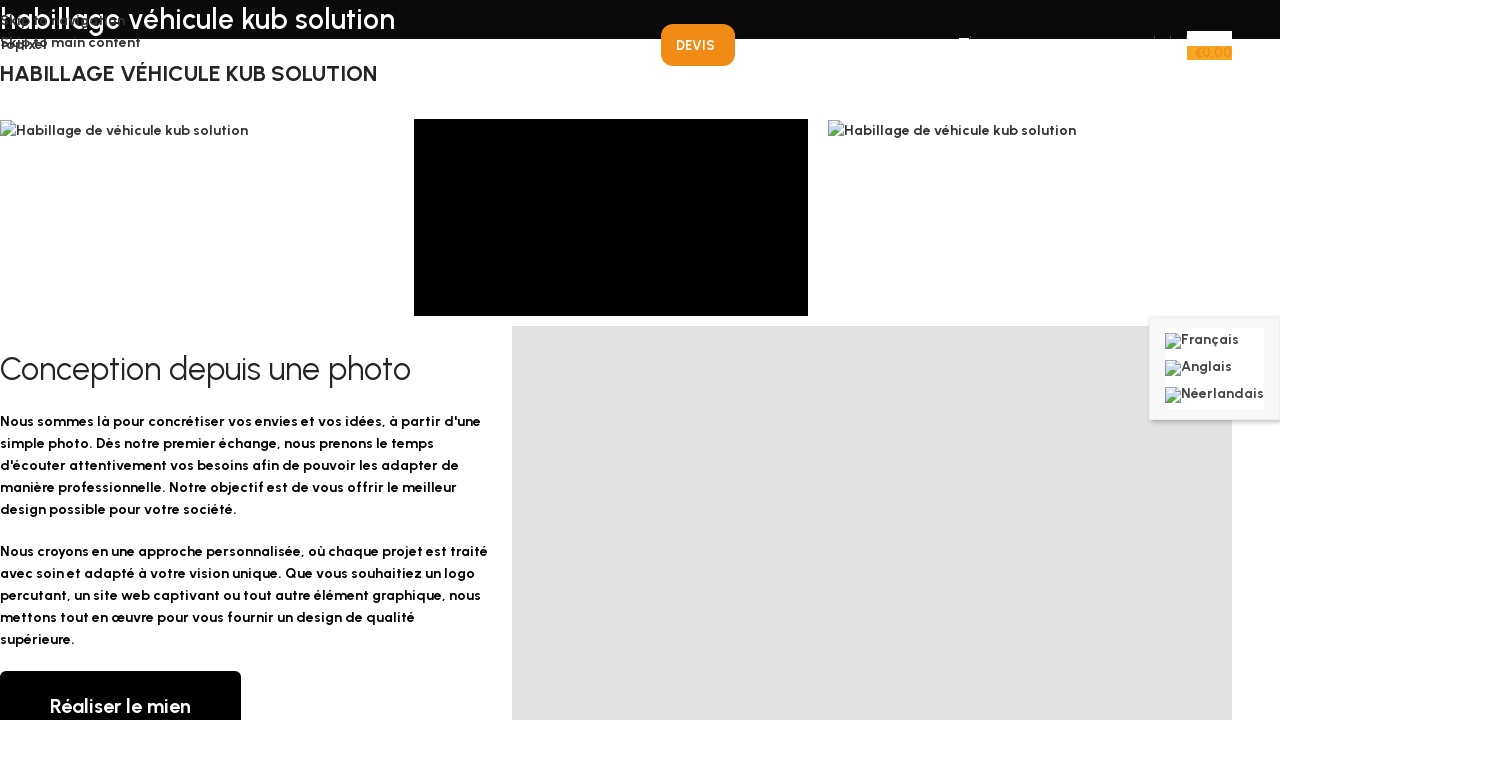

--- FILE ---
content_type: text/html; charset=UTF-8
request_url: https://propixel.be/portfolio/habillage-vehicule-kub-solution/
body_size: 60119
content:
<!DOCTYPE html>
<html lang="fr-FR">
<head>
	<meta charset="UTF-8">
	<link rel="profile" href="https://gmpg.org/xfn/11">
	<link rel="pingback" href="https://propixel.be/xmlrpc.php">

	<meta name='robots' content='index, follow, max-image-preview:large, max-snippet:-1, max-video-preview:-1' />
<link rel="alternate" hreflang="fr" href="https://propixel.be/portfolio/habillage-vehicule-kub-solution/" />
<link rel="alternate" hreflang="en" href="https://propixel.be/en/portfolio/habillage-vehicule-kub-solution/" />
<link rel="alternate" hreflang="nl" href="https://propixel.be/nl/portfolio/habillage-vehicule-kub-solution/" />
<link rel="alternate" hreflang="x-default" href="https://propixel.be/portfolio/habillage-vehicule-kub-solution/" />

	<!-- This site is optimized with the Yoast SEO Premium plugin v22.9 (Yoast SEO v26.7) - https://yoast.com/wordpress/plugins/seo/ -->
	<title>Habillage véhicule kub solution</title>
<link data-rocket-preload as="style" href="https://fonts.googleapis.com/css?family=Urbanist%3A400%2C600%2C700%7CWork%20Sans%3A400%2C600&#038;display=swap" rel="preload">
<link href="https://fonts.googleapis.com/css?family=Urbanist%3A400%2C600%2C700%7CWork%20Sans%3A400%2C600&#038;display=swap" media="print" onload="this.media=&#039;all&#039;" rel="stylesheet">
<noscript><link rel="stylesheet" href="https://fonts.googleapis.com/css?family=Urbanist%3A400%2C600%2C700%7CWork%20Sans%3A400%2C600&#038;display=swap"></noscript>
	<meta name="description" content="Transformez votre flotte avec l&#039;habillage de véhicule Kub Solution. Des designs uniques qui reflètent votre identité en mouvement." />
	<link rel="canonical" href="https://propixel.be/portfolio/habillage-vehicule-kub-solution/" />
	<meta property="og:locale" content="fr_FR" />
	<meta property="og:type" content="article" />
	<meta property="og:title" content="habillage véhicule kub solution" />
	<meta property="og:description" content="Transformez votre flotte avec l&#039;habillage de véhicule Kub Solution. Des designs uniques qui reflètent votre identité en mouvement." />
	<meta property="og:url" content="https://propixel.be/portfolio/habillage-vehicule-kub-solution/" />
	<meta property="og:site_name" content="Propixel" />
	<meta property="article:publisher" content="https://www.facebook.com/propixel" />
	<meta property="article:modified_time" content="2024-02-28T13:46:39+00:00" />
	<meta property="og:image" content="https://propixel.be/wp-content/uploads/2023/06/right-1000x1000-1.jpg" />
	<meta property="og:image:width" content="1000" />
	<meta property="og:image:height" content="1000" />
	<meta property="og:image:type" content="image/jpeg" />
	<meta name="twitter:card" content="summary_large_image" />
	<meta name="twitter:label1" content="Durée de lecture estimée" />
	<meta name="twitter:data1" content="3 minutes" />
	<script type="application/ld+json" class="yoast-schema-graph">{"@context":"https://schema.org","@graph":[{"@type":"WebPage","@id":"https://propixel.be/portfolio/habillage-vehicule-kub-solution/","url":"https://propixel.be/portfolio/habillage-vehicule-kub-solution/","name":"Habillage véhicule kub solution","isPartOf":{"@id":"https://propixel.be/#website"},"primaryImageOfPage":{"@id":"https://propixel.be/portfolio/habillage-vehicule-kub-solution/#primaryimage"},"image":{"@id":"https://propixel.be/portfolio/habillage-vehicule-kub-solution/#primaryimage"},"thumbnailUrl":"https://propixel.be/wp-content/uploads/2023/06/right-1000x1000-1.jpg","datePublished":"2023-06-24T18:42:40+00:00","dateModified":"2024-02-28T13:46:39+00:00","description":"Transformez votre flotte avec l'habillage de véhicule Kub Solution. Des designs uniques qui reflètent votre identité en mouvement.","breadcrumb":{"@id":"https://propixel.be/portfolio/habillage-vehicule-kub-solution/#breadcrumb"},"inLanguage":"fr-FR","potentialAction":[{"@type":"ReadAction","target":["https://propixel.be/portfolio/habillage-vehicule-kub-solution/"]}]},{"@type":"ImageObject","inLanguage":"fr-FR","@id":"https://propixel.be/portfolio/habillage-vehicule-kub-solution/#primaryimage","url":"https://propixel.be/wp-content/uploads/2023/06/right-1000x1000-1.jpg","contentUrl":"https://propixel.be/wp-content/uploads/2023/06/right-1000x1000-1.jpg","width":1000,"height":1000,"caption":"Habillage de véhicule kub solution"},{"@type":"BreadcrumbList","@id":"https://propixel.be/portfolio/habillage-vehicule-kub-solution/#breadcrumb","itemListElement":[{"@type":"ListItem","position":1,"name":"Welcome","item":"https://propixel.be/"},{"@type":"ListItem","position":2,"name":"Portfolio","item":"https://propixel.be/portfolio/"},{"@type":"ListItem","position":3,"name":"habillage véhicule kub solution"}]},{"@type":"WebSite","@id":"https://propixel.be/#website","url":"https://propixel.be/","name":"Propixel","description":"D&#039;une idée à la réalité, notre métier !","publisher":{"@id":"https://propixel.be/#organization"},"potentialAction":[{"@type":"SearchAction","target":{"@type":"EntryPoint","urlTemplate":"https://propixel.be/?s={search_term_string}"},"query-input":{"@type":"PropertyValueSpecification","valueRequired":true,"valueName":"search_term_string"}}],"inLanguage":"fr-FR"},{"@type":"Organization","@id":"https://propixel.be/#organization","name":"Aykan Deveci","alternateName":"Aykan Deveci","url":"https://propixel.be/","logo":{"@type":"ImageObject","inLanguage":"fr-FR","@id":"https://propixel.be/#/schema/logo/image/","url":"https://propixel.be/wp-content/uploads/2023/06/styky-logo.png","contentUrl":"https://propixel.be/wp-content/uploads/2023/06/styky-logo.png","width":243,"height":75,"caption":"Aykan Deveci"},"image":{"@id":"https://propixel.be/#/schema/logo/image/"},"sameAs":["https://www.facebook.com/propixel","https://www.tiktok.com/@propixel.design","https://www.instagram.com/propixel.design/"]}]}</script>
	<!-- / Yoast SEO Premium plugin. -->


<link rel='dns-prefetch' href='//www.googletagmanager.com' />
<link rel='dns-prefetch' href='//fonts.googleapis.com' />
<link href='https://fonts.gstatic.com' crossorigin rel='preconnect' />
<link rel="alternate" type="application/rss+xml" title="Propixel &raquo; Flux" href="https://propixel.be/feed/" />
<link rel="alternate" type="application/rss+xml" title="Propixel &raquo; Flux des commentaires" href="https://propixel.be/comments/feed/" />
<link rel="alternate" type="application/rss+xml" title="Propixel &raquo; habillage véhicule kub solution Flux des commentaires" href="https://propixel.be/portfolio/habillage-vehicule-kub-solution/feed/" />
<link rel="alternate" title="oEmbed (JSON)" type="application/json+oembed" href="https://propixel.be/wp-json/oembed/1.0/embed?url=https%3A%2F%2Fpropixel.be%2Fportfolio%2Fhabillage-vehicule-kub-solution%2F" />
<link rel="alternate" title="oEmbed (XML)" type="text/xml+oembed" href="https://propixel.be/wp-json/oembed/1.0/embed?url=https%3A%2F%2Fpropixel.be%2Fportfolio%2Fhabillage-vehicule-kub-solution%2F&#038;format=xml" />
<style id='wp-img-auto-sizes-contain-inline-css' type='text/css'>
img:is([sizes=auto i],[sizes^="auto," i]){contain-intrinsic-size:3000px 1500px}
/*# sourceURL=wp-img-auto-sizes-contain-inline-css */
</style>
<style id='safe-svg-svg-icon-style-inline-css' type='text/css'>
.safe-svg-cover{text-align:center}.safe-svg-cover .safe-svg-inside{display:inline-block;max-width:100%}.safe-svg-cover svg{fill:currentColor;height:100%;max-height:100%;max-width:100%;width:100%}

/*# sourceURL=https://propixel.be/wp-content/plugins/safe-svg/dist/safe-svg-block-frontend.css */
</style>
<style id='global-styles-inline-css' type='text/css'>
:root{--wp--preset--aspect-ratio--square: 1;--wp--preset--aspect-ratio--4-3: 4/3;--wp--preset--aspect-ratio--3-4: 3/4;--wp--preset--aspect-ratio--3-2: 3/2;--wp--preset--aspect-ratio--2-3: 2/3;--wp--preset--aspect-ratio--16-9: 16/9;--wp--preset--aspect-ratio--9-16: 9/16;--wp--preset--color--black: #000000;--wp--preset--color--cyan-bluish-gray: #abb8c3;--wp--preset--color--white: #ffffff;--wp--preset--color--pale-pink: #f78da7;--wp--preset--color--vivid-red: #cf2e2e;--wp--preset--color--luminous-vivid-orange: #ff6900;--wp--preset--color--luminous-vivid-amber: #fcb900;--wp--preset--color--light-green-cyan: #7bdcb5;--wp--preset--color--vivid-green-cyan: #00d084;--wp--preset--color--pale-cyan-blue: #8ed1fc;--wp--preset--color--vivid-cyan-blue: #0693e3;--wp--preset--color--vivid-purple: #9b51e0;--wp--preset--gradient--vivid-cyan-blue-to-vivid-purple: linear-gradient(135deg,rgb(6,147,227) 0%,rgb(155,81,224) 100%);--wp--preset--gradient--light-green-cyan-to-vivid-green-cyan: linear-gradient(135deg,rgb(122,220,180) 0%,rgb(0,208,130) 100%);--wp--preset--gradient--luminous-vivid-amber-to-luminous-vivid-orange: linear-gradient(135deg,rgb(252,185,0) 0%,rgb(255,105,0) 100%);--wp--preset--gradient--luminous-vivid-orange-to-vivid-red: linear-gradient(135deg,rgb(255,105,0) 0%,rgb(207,46,46) 100%);--wp--preset--gradient--very-light-gray-to-cyan-bluish-gray: linear-gradient(135deg,rgb(238,238,238) 0%,rgb(169,184,195) 100%);--wp--preset--gradient--cool-to-warm-spectrum: linear-gradient(135deg,rgb(74,234,220) 0%,rgb(151,120,209) 20%,rgb(207,42,186) 40%,rgb(238,44,130) 60%,rgb(251,105,98) 80%,rgb(254,248,76) 100%);--wp--preset--gradient--blush-light-purple: linear-gradient(135deg,rgb(255,206,236) 0%,rgb(152,150,240) 100%);--wp--preset--gradient--blush-bordeaux: linear-gradient(135deg,rgb(254,205,165) 0%,rgb(254,45,45) 50%,rgb(107,0,62) 100%);--wp--preset--gradient--luminous-dusk: linear-gradient(135deg,rgb(255,203,112) 0%,rgb(199,81,192) 50%,rgb(65,88,208) 100%);--wp--preset--gradient--pale-ocean: linear-gradient(135deg,rgb(255,245,203) 0%,rgb(182,227,212) 50%,rgb(51,167,181) 100%);--wp--preset--gradient--electric-grass: linear-gradient(135deg,rgb(202,248,128) 0%,rgb(113,206,126) 100%);--wp--preset--gradient--midnight: linear-gradient(135deg,rgb(2,3,129) 0%,rgb(40,116,252) 100%);--wp--preset--font-size--small: 13px;--wp--preset--font-size--medium: 20px;--wp--preset--font-size--large: 36px;--wp--preset--font-size--x-large: 42px;--wp--preset--spacing--20: 0.44rem;--wp--preset--spacing--30: 0.67rem;--wp--preset--spacing--40: 1rem;--wp--preset--spacing--50: 1.5rem;--wp--preset--spacing--60: 2.25rem;--wp--preset--spacing--70: 3.38rem;--wp--preset--spacing--80: 5.06rem;--wp--preset--shadow--natural: 6px 6px 9px rgba(0, 0, 0, 0.2);--wp--preset--shadow--deep: 12px 12px 50px rgba(0, 0, 0, 0.4);--wp--preset--shadow--sharp: 6px 6px 0px rgba(0, 0, 0, 0.2);--wp--preset--shadow--outlined: 6px 6px 0px -3px rgb(255, 255, 255), 6px 6px rgb(0, 0, 0);--wp--preset--shadow--crisp: 6px 6px 0px rgb(0, 0, 0);}:where(body) { margin: 0; }.wp-site-blocks > .alignleft { float: left; margin-right: 2em; }.wp-site-blocks > .alignright { float: right; margin-left: 2em; }.wp-site-blocks > .aligncenter { justify-content: center; margin-left: auto; margin-right: auto; }:where(.is-layout-flex){gap: 0.5em;}:where(.is-layout-grid){gap: 0.5em;}.is-layout-flow > .alignleft{float: left;margin-inline-start: 0;margin-inline-end: 2em;}.is-layout-flow > .alignright{float: right;margin-inline-start: 2em;margin-inline-end: 0;}.is-layout-flow > .aligncenter{margin-left: auto !important;margin-right: auto !important;}.is-layout-constrained > .alignleft{float: left;margin-inline-start: 0;margin-inline-end: 2em;}.is-layout-constrained > .alignright{float: right;margin-inline-start: 2em;margin-inline-end: 0;}.is-layout-constrained > .aligncenter{margin-left: auto !important;margin-right: auto !important;}.is-layout-constrained > :where(:not(.alignleft):not(.alignright):not(.alignfull)){margin-left: auto !important;margin-right: auto !important;}body .is-layout-flex{display: flex;}.is-layout-flex{flex-wrap: wrap;align-items: center;}.is-layout-flex > :is(*, div){margin: 0;}body .is-layout-grid{display: grid;}.is-layout-grid > :is(*, div){margin: 0;}body{padding-top: 0px;padding-right: 0px;padding-bottom: 0px;padding-left: 0px;}a:where(:not(.wp-element-button)){text-decoration: none;}:root :where(.wp-element-button, .wp-block-button__link){background-color: #32373c;border-width: 0;color: #fff;font-family: inherit;font-size: inherit;font-style: inherit;font-weight: inherit;letter-spacing: inherit;line-height: inherit;padding-top: calc(0.667em + 2px);padding-right: calc(1.333em + 2px);padding-bottom: calc(0.667em + 2px);padding-left: calc(1.333em + 2px);text-decoration: none;text-transform: inherit;}.has-black-color{color: var(--wp--preset--color--black) !important;}.has-cyan-bluish-gray-color{color: var(--wp--preset--color--cyan-bluish-gray) !important;}.has-white-color{color: var(--wp--preset--color--white) !important;}.has-pale-pink-color{color: var(--wp--preset--color--pale-pink) !important;}.has-vivid-red-color{color: var(--wp--preset--color--vivid-red) !important;}.has-luminous-vivid-orange-color{color: var(--wp--preset--color--luminous-vivid-orange) !important;}.has-luminous-vivid-amber-color{color: var(--wp--preset--color--luminous-vivid-amber) !important;}.has-light-green-cyan-color{color: var(--wp--preset--color--light-green-cyan) !important;}.has-vivid-green-cyan-color{color: var(--wp--preset--color--vivid-green-cyan) !important;}.has-pale-cyan-blue-color{color: var(--wp--preset--color--pale-cyan-blue) !important;}.has-vivid-cyan-blue-color{color: var(--wp--preset--color--vivid-cyan-blue) !important;}.has-vivid-purple-color{color: var(--wp--preset--color--vivid-purple) !important;}.has-black-background-color{background-color: var(--wp--preset--color--black) !important;}.has-cyan-bluish-gray-background-color{background-color: var(--wp--preset--color--cyan-bluish-gray) !important;}.has-white-background-color{background-color: var(--wp--preset--color--white) !important;}.has-pale-pink-background-color{background-color: var(--wp--preset--color--pale-pink) !important;}.has-vivid-red-background-color{background-color: var(--wp--preset--color--vivid-red) !important;}.has-luminous-vivid-orange-background-color{background-color: var(--wp--preset--color--luminous-vivid-orange) !important;}.has-luminous-vivid-amber-background-color{background-color: var(--wp--preset--color--luminous-vivid-amber) !important;}.has-light-green-cyan-background-color{background-color: var(--wp--preset--color--light-green-cyan) !important;}.has-vivid-green-cyan-background-color{background-color: var(--wp--preset--color--vivid-green-cyan) !important;}.has-pale-cyan-blue-background-color{background-color: var(--wp--preset--color--pale-cyan-blue) !important;}.has-vivid-cyan-blue-background-color{background-color: var(--wp--preset--color--vivid-cyan-blue) !important;}.has-vivid-purple-background-color{background-color: var(--wp--preset--color--vivid-purple) !important;}.has-black-border-color{border-color: var(--wp--preset--color--black) !important;}.has-cyan-bluish-gray-border-color{border-color: var(--wp--preset--color--cyan-bluish-gray) !important;}.has-white-border-color{border-color: var(--wp--preset--color--white) !important;}.has-pale-pink-border-color{border-color: var(--wp--preset--color--pale-pink) !important;}.has-vivid-red-border-color{border-color: var(--wp--preset--color--vivid-red) !important;}.has-luminous-vivid-orange-border-color{border-color: var(--wp--preset--color--luminous-vivid-orange) !important;}.has-luminous-vivid-amber-border-color{border-color: var(--wp--preset--color--luminous-vivid-amber) !important;}.has-light-green-cyan-border-color{border-color: var(--wp--preset--color--light-green-cyan) !important;}.has-vivid-green-cyan-border-color{border-color: var(--wp--preset--color--vivid-green-cyan) !important;}.has-pale-cyan-blue-border-color{border-color: var(--wp--preset--color--pale-cyan-blue) !important;}.has-vivid-cyan-blue-border-color{border-color: var(--wp--preset--color--vivid-cyan-blue) !important;}.has-vivid-purple-border-color{border-color: var(--wp--preset--color--vivid-purple) !important;}.has-vivid-cyan-blue-to-vivid-purple-gradient-background{background: var(--wp--preset--gradient--vivid-cyan-blue-to-vivid-purple) !important;}.has-light-green-cyan-to-vivid-green-cyan-gradient-background{background: var(--wp--preset--gradient--light-green-cyan-to-vivid-green-cyan) !important;}.has-luminous-vivid-amber-to-luminous-vivid-orange-gradient-background{background: var(--wp--preset--gradient--luminous-vivid-amber-to-luminous-vivid-orange) !important;}.has-luminous-vivid-orange-to-vivid-red-gradient-background{background: var(--wp--preset--gradient--luminous-vivid-orange-to-vivid-red) !important;}.has-very-light-gray-to-cyan-bluish-gray-gradient-background{background: var(--wp--preset--gradient--very-light-gray-to-cyan-bluish-gray) !important;}.has-cool-to-warm-spectrum-gradient-background{background: var(--wp--preset--gradient--cool-to-warm-spectrum) !important;}.has-blush-light-purple-gradient-background{background: var(--wp--preset--gradient--blush-light-purple) !important;}.has-blush-bordeaux-gradient-background{background: var(--wp--preset--gradient--blush-bordeaux) !important;}.has-luminous-dusk-gradient-background{background: var(--wp--preset--gradient--luminous-dusk) !important;}.has-pale-ocean-gradient-background{background: var(--wp--preset--gradient--pale-ocean) !important;}.has-electric-grass-gradient-background{background: var(--wp--preset--gradient--electric-grass) !important;}.has-midnight-gradient-background{background: var(--wp--preset--gradient--midnight) !important;}.has-small-font-size{font-size: var(--wp--preset--font-size--small) !important;}.has-medium-font-size{font-size: var(--wp--preset--font-size--medium) !important;}.has-large-font-size{font-size: var(--wp--preset--font-size--large) !important;}.has-x-large-font-size{font-size: var(--wp--preset--font-size--x-large) !important;}
:where(.wp-block-post-template.is-layout-flex){gap: 1.25em;}:where(.wp-block-post-template.is-layout-grid){gap: 1.25em;}
:where(.wp-block-term-template.is-layout-flex){gap: 1.25em;}:where(.wp-block-term-template.is-layout-grid){gap: 1.25em;}
:where(.wp-block-columns.is-layout-flex){gap: 2em;}:where(.wp-block-columns.is-layout-grid){gap: 2em;}
:root :where(.wp-block-pullquote){font-size: 1.5em;line-height: 1.6;}
/*# sourceURL=global-styles-inline-css */
</style>
<link rel='stylesheet' id='wapf-aiu-css' href='https://propixel.be/wp-content/plugins/wapf-aiu/assets/css/frontend.min.css?ver=1.3.2' type='text/css' media='all' />
<link rel='stylesheet' id='wapf-layers-css' href='https://propixel.be/wp-content/plugins/wapf-layers/assets/css/frontend.min.css?ver=2.2.1' type='text/css' media='all' />
<style id='woocommerce-inline-inline-css' type='text/css'>
.woocommerce form .form-row .required { visibility: visible; }
/*# sourceURL=woocommerce-inline-inline-css */
</style>
<link rel='stylesheet' id='wpml-legacy-vertical-list-0-css' href='https://propixel.be/wp-content/plugins/sitepress-multilingual-cms/templates/language-switchers/legacy-list-vertical/style.min.css?ver=1' type='text/css' media='all' />
<style id='wpml-legacy-vertical-list-0-inline-css' type='text/css'>
.wpml-ls-statics-footer a, .wpml-ls-statics-footer .wpml-ls-sub-menu a, .wpml-ls-statics-footer .wpml-ls-sub-menu a:link, .wpml-ls-statics-footer li:not(.wpml-ls-current-language) .wpml-ls-link, .wpml-ls-statics-footer li:not(.wpml-ls-current-language) .wpml-ls-link:link {color:#444444;background-color:#ffffff;}.wpml-ls-statics-footer .wpml-ls-sub-menu a:hover,.wpml-ls-statics-footer .wpml-ls-sub-menu a:focus, .wpml-ls-statics-footer .wpml-ls-sub-menu a:link:hover, .wpml-ls-statics-footer .wpml-ls-sub-menu a:link:focus {color:#000000;background-color:#eeeeee;}.wpml-ls-statics-footer .wpml-ls-current-language > a {color:#444444;background-color:#ffffff;}.wpml-ls-statics-footer .wpml-ls-current-language:hover>a, .wpml-ls-statics-footer .wpml-ls-current-language>a:focus {color:#000000;background-color:#eeeeee;}
/*# sourceURL=wpml-legacy-vertical-list-0-inline-css */
</style>
<link rel='stylesheet' id='wpml-legacy-post-translations-0-css' href='https://propixel.be/wp-content/plugins/sitepress-multilingual-cms/templates/language-switchers/legacy-post-translations/style.min.css?ver=1' type='text/css' media='all' />
<link rel='stylesheet' id='cmplz-general-css' href='https://propixel.be/wp-content/plugins/complianz-gdpr/assets/css/cookieblocker.min.css?ver=1766000434' type='text/css' media='all' />
<link rel='stylesheet' id='wapflcp-frontend-css' href='https://propixel.be/wp-content/plugins/wapf-lcp/assets/css/frontend.min.css?ver=3.1.3' type='text/css' media='all' />
<link data-minify="1" rel='stylesheet' id='dflip-style-css' href='https://propixel.be/wp-content/cache/min/1/wp-content/plugins/3d-flipbook-dflip-lite/assets/css/dflip.min.css?ver=1768592061' type='text/css' media='all' />
<link rel='stylesheet' id='mollie-applepaydirect-css' href='https://propixel.be/wp-content/plugins/mollie-payments-for-woocommerce/public/css/mollie-applepaydirect.min.css?ver=1765827134' type='text/css' media='screen' />
<link data-minify="1" rel='stylesheet' id='wc-bulk-variations-css' href='https://propixel.be/wp-content/cache/min/1/wp-content/plugins/woocommerce-bulk-variations/assets/css/wc-bulk-variations.css?ver=1768592061' type='text/css' media='all' />
<link rel='stylesheet' id='elementor-frontend-css' href='https://propixel.be/wp-content/plugins/elementor/assets/css/frontend.min.css?ver=3.34.1' type='text/css' media='all' />
<link data-minify="1" rel='stylesheet' id='elementor-post-14-css' href='https://propixel.be/wp-content/cache/min/1/wp-content/uploads/elementor/css/post-14.css?ver=1768592061' type='text/css' media='all' />
<link rel='stylesheet' id='widget-video-css' href='https://propixel.be/wp-content/plugins/elementor/assets/css/widget-video.min.css?ver=3.34.1' type='text/css' media='all' />
<link data-minify="1" rel='stylesheet' id='elementor-post-16202-css' href='https://propixel.be/wp-content/cache/min/1/wp-content/uploads/elementor/css/post-16202.css?ver=1768592391' type='text/css' media='all' />
<link rel='stylesheet' id='wd-widget-price-filter-css' href='https://propixel.be/wp-content/themes/woodmart/css/parts/woo-widget-price-filter.min.css?ver=8.3.3' type='text/css' media='all' />
<link data-minify="1" rel='stylesheet' id='wwa_pc/css-css' href='https://propixel.be/wp-content/cache/min/1/wp-content/plugins/syncsilo-woocommerce/assets/syncsilo.css?ver=1768592061' type='text/css' media='all' />
<link rel='stylesheet' id='wapf-frontend-css' href='https://propixel.be/wp-content/plugins/advanced-product-fields-for-woocommerce-extended/assets/css/frontend.min.css?ver=3.1.2-1762540294' type='text/css' media='all' />
<link rel='stylesheet' id='wapf-dropzone-css' href='https://propixel.be/wp-content/plugins/advanced-product-fields-for-woocommerce-extended/assets/css/dropzone.min.css?ver=3.1.2' type='text/css' media='all' />
<link rel='stylesheet' id='wd-style-base-css' href='https://propixel.be/wp-content/themes/woodmart/css/parts/base.min.css?ver=8.3.3' type='text/css' media='all' />
<link rel='stylesheet' id='wd-helpers-wpb-elem-css' href='https://propixel.be/wp-content/themes/woodmart/css/parts/helpers-wpb-elem.min.css?ver=8.3.3' type='text/css' media='all' />
<link rel='stylesheet' id='wd-portfolio-base-css' href='https://propixel.be/wp-content/themes/woodmart/css/parts/portfolio-base.min.css?ver=8.3.3' type='text/css' media='all' />
<link rel='stylesheet' id='wd-revolution-slider-css' href='https://propixel.be/wp-content/themes/woodmart/css/parts/int-rev-slider.min.css?ver=8.3.3' type='text/css' media='all' />
<link rel='stylesheet' id='wd-wpml-css' href='https://propixel.be/wp-content/themes/woodmart/css/parts/int-wpml.min.css?ver=8.3.3' type='text/css' media='all' />
<link rel='stylesheet' id='wd-int-wpml-curr-switch-css' href='https://propixel.be/wp-content/themes/woodmart/css/parts/int-wpml-curr-switch.min.css?ver=8.3.3' type='text/css' media='all' />
<link rel='stylesheet' id='wd-elementor-base-css' href='https://propixel.be/wp-content/themes/woodmart/css/parts/int-elem-base.min.css?ver=8.3.3' type='text/css' media='all' />
<link rel='stylesheet' id='wd-int-wordfence-css' href='https://propixel.be/wp-content/themes/woodmart/css/parts/int-wordfence.min.css?ver=8.3.3' type='text/css' media='all' />
<link rel='stylesheet' id='wd-notices-fixed-css' href='https://propixel.be/wp-content/themes/woodmart/css/parts/woo-opt-sticky-notices-old.min.css?ver=8.3.3' type='text/css' media='all' />
<link rel='stylesheet' id='wd-woocommerce-base-css' href='https://propixel.be/wp-content/themes/woodmart/css/parts/woocommerce-base.min.css?ver=8.3.3' type='text/css' media='all' />
<link rel='stylesheet' id='wd-mod-star-rating-css' href='https://propixel.be/wp-content/themes/woodmart/css/parts/mod-star-rating.min.css?ver=8.3.3' type='text/css' media='all' />
<link rel='stylesheet' id='wd-woocommerce-block-notices-css' href='https://propixel.be/wp-content/themes/woodmart/css/parts/woo-mod-block-notices.min.css?ver=8.3.3' type='text/css' media='all' />
<link rel='stylesheet' id='wd-wp-blocks-css' href='https://propixel.be/wp-content/themes/woodmart/css/parts/wp-blocks.min.css?ver=8.3.3' type='text/css' media='all' />
<link rel='stylesheet' id='child-style-css' href='https://propixel.be/wp-content/themes/woodmart-child/style.css?ver=8.3.3' type='text/css' media='all' />
<link rel='stylesheet' id='wd-header-base-css' href='https://propixel.be/wp-content/themes/woodmart/css/parts/header-base.min.css?ver=8.3.3' type='text/css' media='all' />
<link rel='stylesheet' id='wd-mod-tools-css' href='https://propixel.be/wp-content/themes/woodmart/css/parts/mod-tools.min.css?ver=8.3.3' type='text/css' media='all' />
<link rel='stylesheet' id='wd-header-search-css' href='https://propixel.be/wp-content/themes/woodmart/css/parts/header-el-search.min.css?ver=8.3.3' type='text/css' media='all' />
<link rel='stylesheet' id='wd-header-my-account-dropdown-css' href='https://propixel.be/wp-content/themes/woodmart/css/parts/header-el-my-account-dropdown.min.css?ver=8.3.3' type='text/css' media='all' />
<link rel='stylesheet' id='wd-woo-mod-login-form-css' href='https://propixel.be/wp-content/themes/woodmart/css/parts/woo-mod-login-form.min.css?ver=8.3.3' type='text/css' media='all' />
<link rel='stylesheet' id='wd-header-my-account-css' href='https://propixel.be/wp-content/themes/woodmart/css/parts/header-el-my-account.min.css?ver=8.3.3' type='text/css' media='all' />
<link rel='stylesheet' id='wd-header-elements-base-css' href='https://propixel.be/wp-content/themes/woodmart/css/parts/header-el-base.min.css?ver=8.3.3' type='text/css' media='all' />
<link rel='stylesheet' id='wd-mod-tools-design-8-css' href='https://propixel.be/wp-content/themes/woodmart/css/parts/mod-tools-design-8.min.css?ver=8.3.3' type='text/css' media='all' />
<link rel='stylesheet' id='wd-header-cart-side-css' href='https://propixel.be/wp-content/themes/woodmart/css/parts/header-el-cart-side.min.css?ver=8.3.3' type='text/css' media='all' />
<link rel='stylesheet' id='wd-header-cart-css' href='https://propixel.be/wp-content/themes/woodmart/css/parts/header-el-cart.min.css?ver=8.3.3' type='text/css' media='all' />
<link rel='stylesheet' id='wd-widget-shopping-cart-css' href='https://propixel.be/wp-content/themes/woodmart/css/parts/woo-widget-shopping-cart.min.css?ver=8.3.3' type='text/css' media='all' />
<link rel='stylesheet' id='wd-widget-product-list-css' href='https://propixel.be/wp-content/themes/woodmart/css/parts/woo-widget-product-list.min.css?ver=8.3.3' type='text/css' media='all' />
<link rel='stylesheet' id='wd-header-mobile-nav-dropdown-css' href='https://propixel.be/wp-content/themes/woodmart/css/parts/header-el-mobile-nav-dropdown.min.css?ver=8.3.3' type='text/css' media='all' />
<link rel='stylesheet' id='wd-page-title-css' href='https://propixel.be/wp-content/themes/woodmart/css/parts/page-title.min.css?ver=8.3.3' type='text/css' media='all' />
<link rel='stylesheet' id='wd-section-title-css' href='https://propixel.be/wp-content/themes/woodmart/css/parts/el-section-title.min.css?ver=8.3.3' type='text/css' media='all' />
<link rel='stylesheet' id='wd-section-title-style-simple-and-brd-css' href='https://propixel.be/wp-content/themes/woodmart/css/parts/el-section-title-style-simple-and-brd.min.css?ver=8.3.3' type='text/css' media='all' />
<link rel='stylesheet' id='wd-post-types-el-page-navigation-css' href='https://propixel.be/wp-content/themes/woodmart/css/parts/post-types-el-page-navigation.min.css?ver=8.3.3' type='text/css' media='all' />
<link rel='stylesheet' id='wd-project-text-hover-css' href='https://propixel.be/wp-content/themes/woodmart/css/parts/project-text-hover.min.css?ver=8.3.3' type='text/css' media='all' />
<link rel='stylesheet' id='wd-photoswipe-css' href='https://propixel.be/wp-content/themes/woodmart/css/parts/lib-photoswipe.min.css?ver=8.3.3' type='text/css' media='all' />
<link rel='stylesheet' id='wd-woo-opt-title-limit-css' href='https://propixel.be/wp-content/themes/woodmart/css/parts/woo-opt-title-limit.min.css?ver=8.3.3' type='text/css' media='all' />
<link rel='stylesheet' id='wd-swiper-css' href='https://propixel.be/wp-content/themes/woodmart/css/parts/lib-swiper.min.css?ver=8.3.3' type='text/css' media='all' />
<link rel='stylesheet' id='wd-swiper-arrows-css' href='https://propixel.be/wp-content/themes/woodmart/css/parts/lib-swiper-arrows.min.css?ver=8.3.3' type='text/css' media='all' />
<link rel='stylesheet' id='wd-footer-base-css' href='https://propixel.be/wp-content/themes/woodmart/css/parts/footer-base.min.css?ver=8.3.3' type='text/css' media='all' />
<link rel='stylesheet' id='wd-info-box-css' href='https://propixel.be/wp-content/themes/woodmart/css/parts/el-info-box.min.css?ver=8.3.3' type='text/css' media='all' />
<link rel='stylesheet' id='wd-mod-nav-menu-label-css' href='https://propixel.be/wp-content/themes/woodmart/css/parts/mod-nav-menu-label.min.css?ver=8.3.3' type='text/css' media='all' />
<link rel='stylesheet' id='wd-mc4wp-css' href='https://propixel.be/wp-content/themes/woodmart/css/parts/int-mc4wp.min.css?ver=8.3.3' type='text/css' media='all' />
<link rel='stylesheet' id='wd-scroll-top-css' href='https://propixel.be/wp-content/themes/woodmart/css/parts/opt-scrolltotop.min.css?ver=8.3.3' type='text/css' media='all' />
<link rel='stylesheet' id='wd-header-search-fullscreen-css' href='https://propixel.be/wp-content/themes/woodmart/css/parts/header-el-search-fullscreen-general.min.css?ver=8.3.3' type='text/css' media='all' />
<link rel='stylesheet' id='wd-header-search-fullscreen-1-css' href='https://propixel.be/wp-content/themes/woodmart/css/parts/header-el-search-fullscreen-1.min.css?ver=8.3.3' type='text/css' media='all' />
<link rel='stylesheet' id='wd-wd-search-form-css' href='https://propixel.be/wp-content/themes/woodmart/css/parts/wd-search-form.min.css?ver=8.3.3' type='text/css' media='all' />
<link rel='stylesheet' id='wd-wd-search-results-css' href='https://propixel.be/wp-content/themes/woodmart/css/parts/wd-search-results.min.css?ver=8.3.3' type='text/css' media='all' />
<link rel='stylesheet' id='wd-wd-search-dropdown-css' href='https://propixel.be/wp-content/themes/woodmart/css/parts/wd-search-dropdown.min.css?ver=8.3.3' type='text/css' media='all' />
<link rel='stylesheet' id='wd-bottom-toolbar-css' href='https://propixel.be/wp-content/themes/woodmart/css/parts/opt-bottom-toolbar.min.css?ver=8.3.3' type='text/css' media='all' />

<link data-minify="1" rel='stylesheet' id='elementor-gf-local-roboto-css' href='https://propixel.be/wp-content/cache/min/1/wp-content/uploads/elementor/google-fonts/css/roboto.css?ver=1768592062' type='text/css' media='all' />
<link data-minify="1" rel='stylesheet' id='elementor-gf-local-robotoslab-css' href='https://propixel.be/wp-content/cache/min/1/wp-content/uploads/elementor/google-fonts/css/robotoslab.css?ver=1768592062' type='text/css' media='all' />
<script type="text/template" id="tmpl-variation-template">
	<div class="woocommerce-variation-description">{{{ data.variation.variation_description }}}</div>
	<div class="woocommerce-variation-price">{{{ data.variation.price_html }}}</div>
	<div class="woocommerce-variation-availability">{{{ data.variation.availability_html }}}</div>
</script>
<script type="text/template" id="tmpl-unavailable-variation-template">
	<p role="alert">Désolé, ce produit n&rsquo;est pas disponible. Veuillez choisir une combinaison différente.</p>
</script>
<script type="text/javascript" src="https://propixel.be/wp-includes/js/jquery/jquery.min.js?ver=3.7.1" id="jquery-core-js"></script>
<script type="text/javascript" src="https://propixel.be/wp-includes/js/jquery/jquery-migrate.min.js?ver=3.4.1" id="jquery-migrate-js"></script>
<script type="text/javascript" src="//propixel.be/wp-content/plugins/slider-revolution-gpl2/sr6/assets/js/rbtools.min.js?ver=6.7.29" async id="tp-tools-js"></script>
<script type="text/javascript" src="//propixel.be/wp-content/plugins/slider-revolution-gpl2/sr6/assets/js/rs6.min.js?ver=6.7.34" async id="revmin-js"></script>
<script type="text/javascript" src="https://propixel.be/wp-content/plugins/woocommerce/assets/js/jquery-blockui/jquery.blockUI.min.js?ver=2.7.0-wc.10.4.3" id="wc-jquery-blockui-js" defer="defer" data-wp-strategy="defer"></script>
<script type="text/javascript" id="wc-add-to-cart-js-extra">
/* <![CDATA[ */
var wc_add_to_cart_params = {"ajax_url":"/wp-admin/admin-ajax.php","wc_ajax_url":"/?wc-ajax=%%endpoint%%","i18n_view_cart":"Voir le panier","cart_url":"https://propixel.be/cart/","is_cart":"","cart_redirect_after_add":"no"};
//# sourceURL=wc-add-to-cart-js-extra
/* ]]> */
</script>
<script type="text/javascript" src="https://propixel.be/wp-content/plugins/woocommerce/assets/js/frontend/add-to-cart.min.js?ver=10.4.3" id="wc-add-to-cart-js" defer="defer" data-wp-strategy="defer"></script>
<script type="text/javascript" src="https://propixel.be/wp-content/plugins/woocommerce/assets/js/js-cookie/js.cookie.min.js?ver=2.1.4-wc.10.4.3" id="wc-js-cookie-js" defer="defer" data-wp-strategy="defer"></script>
<script type="text/javascript" id="woocommerce-js-extra">
/* <![CDATA[ */
var woocommerce_params = {"ajax_url":"/wp-admin/admin-ajax.php","wc_ajax_url":"/?wc-ajax=%%endpoint%%","i18n_password_show":"Afficher le mot de passe","i18n_password_hide":"Masquer le mot de passe"};
//# sourceURL=woocommerce-js-extra
/* ]]> */
</script>
<script type="text/javascript" src="https://propixel.be/wp-content/plugins/woocommerce/assets/js/frontend/woocommerce.min.js?ver=10.4.3" id="woocommerce-js" defer="defer" data-wp-strategy="defer"></script>
<script type="text/javascript" src="https://propixel.be/wp-includes/js/underscore.min.js?ver=1.13.7" id="underscore-js"></script>
<script type="text/javascript" id="wp-util-js-extra">
/* <![CDATA[ */
var _wpUtilSettings = {"ajax":{"url":"/wp-admin/admin-ajax.php"}};
//# sourceURL=wp-util-js-extra
/* ]]> */
</script>
<script type="text/javascript" src="https://propixel.be/wp-includes/js/wp-util.min.js" id="wp-util-js"></script>
<script type="text/javascript" id="wc-add-to-cart-variation-js-extra">
/* <![CDATA[ */
var wc_add_to_cart_variation_params = {"wc_ajax_url":"/?wc-ajax=%%endpoint%%","i18n_no_matching_variations_text":"D\u00e9sol\u00e9, aucun produit ne r\u00e9pond \u00e0 vos crit\u00e8res. Veuillez choisir une combinaison diff\u00e9rente.","i18n_make_a_selection_text":"Veuillez s\u00e9lectionner des options du produit avant de l\u2019ajouter \u00e0 votre panier.","i18n_unavailable_text":"D\u00e9sol\u00e9, ce produit n\u2019est pas disponible. Veuillez choisir une combinaison diff\u00e9rente.","i18n_reset_alert_text":"Votre s\u00e9lection a \u00e9t\u00e9 r\u00e9initialis\u00e9e. Veuillez s\u00e9lectionner des options du produit avant de l\u2019ajouter \u00e0 votre panier."};
//# sourceURL=wc-add-to-cart-variation-js-extra
/* ]]> */
</script>
<script type="text/javascript" src="https://propixel.be/wp-content/plugins/woocommerce/assets/js/frontend/add-to-cart-variation.min.js?ver=10.4.3" id="wc-add-to-cart-variation-js" defer="defer" data-wp-strategy="defer"></script>

<!-- Extrait de code de la balise Google (gtag.js) ajouté par Site Kit -->
<!-- Extrait Google Analytics ajouté par Site Kit -->
<script type="text/javascript" src="https://www.googletagmanager.com/gtag/js?id=GT-NFJ2ZF2" id="google_gtagjs-js" async></script>
<script type="text/javascript" id="google_gtagjs-js-after">
/* <![CDATA[ */
window.dataLayer = window.dataLayer || [];function gtag(){dataLayer.push(arguments);}
gtag("set","linker",{"domains":["propixel.be"]});
gtag("js", new Date());
gtag("set", "developer_id.dZTNiMT", true);
gtag("config", "GT-NFJ2ZF2");
//# sourceURL=google_gtagjs-js-after
/* ]]> */
</script>
<script type="text/javascript" src="https://propixel.be/wp-content/themes/woodmart/js/libs/device.min.js?ver=8.3.3" id="wd-device-library-js"></script>
<script type="text/javascript" src="https://propixel.be/wp-content/themes/woodmart/js/scripts/global/scrollBar.min.js?ver=8.3.3" id="wd-scrollbar-js"></script>
<link rel="https://api.w.org/" href="https://propixel.be/wp-json/" /><link rel="alternate" title="JSON" type="application/json" href="https://propixel.be/wp-json/wp/v2/portfolio/16202" /><link rel="EditURI" type="application/rsd+xml" title="RSD" href="https://propixel.be/xmlrpc.php?rsd" />
<link rel='shortlink' href='https://propixel.be/?p=16202' />
<meta name="generator" content="WPML ver:4.8.6 stt:37,1,4;" />
<meta name="generator" content="Site Kit by Google 1.170.0" />			<style>.cmplz-hidden {
					display: none !important;
				}</style>					<meta name="viewport" content="width=device-width, initial-scale=1.0, maximum-scale=1.0, user-scalable=no">
										<noscript><style>.woocommerce-product-gallery{ opacity: 1 !important; }</style></noscript>
	<meta name="generator" content="Elementor 3.34.1; features: e_font_icon_svg, additional_custom_breakpoints; settings: css_print_method-external, google_font-enabled, font_display-auto">
			<style>
				.e-con.e-parent:nth-of-type(n+4):not(.e-lazyloaded):not(.e-no-lazyload),
				.e-con.e-parent:nth-of-type(n+4):not(.e-lazyloaded):not(.e-no-lazyload) * {
					background-image: none !important;
				}
				@media screen and (max-height: 1024px) {
					.e-con.e-parent:nth-of-type(n+3):not(.e-lazyloaded):not(.e-no-lazyload),
					.e-con.e-parent:nth-of-type(n+3):not(.e-lazyloaded):not(.e-no-lazyload) * {
						background-image: none !important;
					}
				}
				@media screen and (max-height: 640px) {
					.e-con.e-parent:nth-of-type(n+2):not(.e-lazyloaded):not(.e-no-lazyload),
					.e-con.e-parent:nth-of-type(n+2):not(.e-lazyloaded):not(.e-no-lazyload) * {
						background-image: none !important;
					}
				}
			</style>
			
<!-- Extrait Google Tag Manager ajouté par Site Kit -->
<script type="text/javascript">
/* <![CDATA[ */

			( function( w, d, s, l, i ) {
				w[l] = w[l] || [];
				w[l].push( {'gtm.start': new Date().getTime(), event: 'gtm.js'} );
				var f = d.getElementsByTagName( s )[0],
					j = d.createElement( s ), dl = l != 'dataLayer' ? '&l=' + l : '';
				j.async = true;
				j.src = 'https://www.googletagmanager.com/gtm.js?id=' + i + dl;
				f.parentNode.insertBefore( j, f );
			} )( window, document, 'script', 'dataLayer', 'GTM-56VQQ6JQ' );
			
/* ]]> */
</script>

<!-- End Google Tag Manager snippet added by Site Kit -->
<meta name="generator" content="Powered by Slider Revolution 6.7.34 - responsive, Mobile-Friendly Slider Plugin for WordPress with comfortable drag and drop interface." />
<link rel="icon" href="https://propixel.be/wp-content/uploads/2023/06/cropped-favicon-propixel-32x32.png" sizes="32x32" />
<link rel="icon" href="https://propixel.be/wp-content/uploads/2023/06/cropped-favicon-propixel-192x192.png" sizes="192x192" />
<link rel="apple-touch-icon" href="https://propixel.be/wp-content/uploads/2023/06/cropped-favicon-propixel-180x180.png" />
<meta name="msapplication-TileImage" content="https://propixel.be/wp-content/uploads/2023/06/cropped-favicon-propixel-270x270.png" />
<script>function setREVStartSize(e){
			//window.requestAnimationFrame(function() {
				window.RSIW = window.RSIW===undefined ? window.innerWidth : window.RSIW;
				window.RSIH = window.RSIH===undefined ? window.innerHeight : window.RSIH;
				try {
					var pw = document.getElementById(e.c).parentNode.offsetWidth,
						newh;
					pw = pw===0 || isNaN(pw) || (e.l=="fullwidth" || e.layout=="fullwidth") ? window.RSIW : pw;
					e.tabw = e.tabw===undefined ? 0 : parseInt(e.tabw);
					e.thumbw = e.thumbw===undefined ? 0 : parseInt(e.thumbw);
					e.tabh = e.tabh===undefined ? 0 : parseInt(e.tabh);
					e.thumbh = e.thumbh===undefined ? 0 : parseInt(e.thumbh);
					e.tabhide = e.tabhide===undefined ? 0 : parseInt(e.tabhide);
					e.thumbhide = e.thumbhide===undefined ? 0 : parseInt(e.thumbhide);
					e.mh = e.mh===undefined || e.mh=="" || e.mh==="auto" ? 0 : parseInt(e.mh,0);
					if(e.layout==="fullscreen" || e.l==="fullscreen")
						newh = Math.max(e.mh,window.RSIH);
					else{
						e.gw = Array.isArray(e.gw) ? e.gw : [e.gw];
						for (var i in e.rl) if (e.gw[i]===undefined || e.gw[i]===0) e.gw[i] = e.gw[i-1];
						e.gh = e.el===undefined || e.el==="" || (Array.isArray(e.el) && e.el.length==0)? e.gh : e.el;
						e.gh = Array.isArray(e.gh) ? e.gh : [e.gh];
						for (var i in e.rl) if (e.gh[i]===undefined || e.gh[i]===0) e.gh[i] = e.gh[i-1];
											
						var nl = new Array(e.rl.length),
							ix = 0,
							sl;
						e.tabw = e.tabhide>=pw ? 0 : e.tabw;
						e.thumbw = e.thumbhide>=pw ? 0 : e.thumbw;
						e.tabh = e.tabhide>=pw ? 0 : e.tabh;
						e.thumbh = e.thumbhide>=pw ? 0 : e.thumbh;
						for (var i in e.rl) nl[i] = e.rl[i]<window.RSIW ? 0 : e.rl[i];
						sl = nl[0];
						for (var i in nl) if (sl>nl[i] && nl[i]>0) { sl = nl[i]; ix=i;}
						var m = pw>(e.gw[ix]+e.tabw+e.thumbw) ? 1 : (pw-(e.tabw+e.thumbw)) / (e.gw[ix]);
						newh =  (e.gh[ix] * m) + (e.tabh + e.thumbh);
					}
					var el = document.getElementById(e.c);
					if (el!==null && el) el.style.height = newh+"px";
					el = document.getElementById(e.c+"_wrapper");
					if (el!==null && el) {
						el.style.height = newh+"px";
						el.style.display = "block";
					}
				} catch(e){
					console.log("Failure at Presize of Slider:" + e)
				}
			//});
		  };</script>
<style>
		
		</style>			<style id="wd-style-header_468144-css" data-type="wd-style-header_468144">
				:root{
	--wd-top-bar-h: .00001px;
	--wd-top-bar-sm-h: .00001px;
	--wd-top-bar-sticky-h: .00001px;
	--wd-top-bar-brd-w: .00001px;

	--wd-header-general-h: 90px;
	--wd-header-general-sm-h: 60px;
	--wd-header-general-sticky-h: 60px;
	--wd-header-general-brd-w: .00001px;

	--wd-header-bottom-h: .00001px;
	--wd-header-bottom-sm-h: .00001px;
	--wd-header-bottom-sticky-h: .00001px;
	--wd-header-bottom-brd-w: .00001px;

	--wd-header-clone-h: .00001px;

	--wd-header-brd-w: calc(var(--wd-top-bar-brd-w) + var(--wd-header-general-brd-w) + var(--wd-header-bottom-brd-w));
	--wd-header-h: calc(var(--wd-top-bar-h) + var(--wd-header-general-h) + var(--wd-header-bottom-h) + var(--wd-header-brd-w));
	--wd-header-sticky-h: calc(var(--wd-top-bar-sticky-h) + var(--wd-header-general-sticky-h) + var(--wd-header-bottom-sticky-h) + var(--wd-header-clone-h) + var(--wd-header-brd-w));
	--wd-header-sm-h: calc(var(--wd-top-bar-sm-h) + var(--wd-header-general-sm-h) + var(--wd-header-bottom-sm-h) + var(--wd-header-brd-w));
}


.whb-sticked .whb-general-header .wd-dropdown:not(.sub-sub-menu) {
	margin-top: 9px;
}

.whb-sticked .whb-general-header .wd-dropdown:not(.sub-sub-menu):after {
	height: 20px;
}






		
.whb-kr0jou6nrhmj6fy5epl9 form.searchform {
	--wd-form-height: 46px;
}
.whb-row .whb-7048jsour7ftggx77gq6.wd-tools-element .wd-tools-inner, .whb-row .whb-7048jsour7ftggx77gq6.wd-tools-element > a > .wd-tools-icon {
	color: rgba(255, 255, 255, 1);
	background-color: rgba(245, 166, 35, 1);
}
.whb-row .whb-7048jsour7ftggx77gq6.wd-tools-element:hover .wd-tools-inner, .whb-row .whb-7048jsour7ftggx77gq6.wd-tools-element:hover > a > .wd-tools-icon {
	color: rgba(0, 0, 0, 1);
	background-color: rgba(255, 255, 255, 1);
}
.whb-7048jsour7ftggx77gq6.wd-tools-element.wd-design-8 .wd-tools-icon {
	color: rgba(0, 0, 0, 1);
	background-color: rgba(255, 255, 255, 1);
}
.whb-7048jsour7ftggx77gq6.wd-tools-element.wd-design-8:hover .wd-tools-icon {
	color: rgba(0, 0, 0, 1);
	background-color: rgba(255, 255, 255, 1);
}.whb-general-header-inner {  }			</style>
						<style id="wd-style-theme_settings_default-css" data-type="wd-style-theme_settings_default">
				@font-face {
	font-weight: normal;
	font-style: normal;
	font-family: "woodmart-font";
	src: url("//propixel.be/wp-content/themes/woodmart/fonts/woodmart-font-1-400.woff2?v=8.3.3") format("woff2");
}

@font-face {
	font-family: "star";
	font-weight: 400;
	font-style: normal;
	src: url("//propixel.be/wp-content/plugins/woocommerce/assets/fonts/star.eot?#iefix") format("embedded-opentype"), url("//propixel.be/wp-content/plugins/woocommerce/assets/fonts/star.woff") format("woff"), url("//propixel.be/wp-content/plugins/woocommerce/assets/fonts/star.ttf") format("truetype"), url("//propixel.be/wp-content/plugins/woocommerce/assets/fonts/star.svg#star") format("svg");
}

@font-face {
	font-family: "WooCommerce";
	font-weight: 400;
	font-style: normal;
	src: url("//propixel.be/wp-content/plugins/woocommerce/assets/fonts/WooCommerce.eot?#iefix") format("embedded-opentype"), url("//propixel.be/wp-content/plugins/woocommerce/assets/fonts/WooCommerce.woff") format("woff"), url("//propixel.be/wp-content/plugins/woocommerce/assets/fonts/WooCommerce.ttf") format("truetype"), url("//propixel.be/wp-content/plugins/woocommerce/assets/fonts/WooCommerce.svg#WooCommerce") format("svg");
}

:root {
	--wd-text-font: "Urbanist", Arial, Helvetica, sans-serif;
	--wd-text-font-weight: 700;
	--wd-text-color: #333333;
	--wd-text-font-size: 14px;
	--wd-title-font: "Urbanist", Arial, Helvetica, sans-serif;
	--wd-title-font-weight: 600;
	--wd-title-color: #242424;
	--wd-entities-title-font: "Urbanist", Arial, Helvetica, sans-serif;
	--wd-entities-title-font-weight: 600;
	--wd-entities-title-color: #333333;
	--wd-entities-title-color-hover: rgb(51 51 51 / 65%);
	--wd-alternative-font: "Work Sans", Arial, Helvetica, sans-serif;
	--wd-widget-title-font: "Urbanist", Arial, Helvetica, sans-serif;
	--wd-widget-title-font-weight: 700;
	--wd-widget-title-transform: uppercase;
	--wd-widget-title-color: #333;
	--wd-widget-title-font-size: 16px;
	--wd-header-el-font: "Urbanist", Arial, Helvetica, sans-serif;
	--wd-header-el-font-weight: 700;
	--wd-header-el-transform: uppercase;
	--wd-header-el-font-size: 13px;
	--wd-otl-style: dotted;
	--wd-otl-width: 2px;
	--wd-primary-color: #f28b16;
	--wd-alternative-color: #343434;
	--btn-default-bgcolor: #f7f7f7;
	--btn-default-bgcolor-hover: #efefef;
	--btn-accented-bgcolor: #f28b16;
	--btn-accented-bgcolor-hover: #343434;
	--wd-form-brd-width: 1px;
	--notices-success-bg: #459647;
	--notices-success-color: #fff;
	--notices-warning-bg: #E0B252;
	--notices-warning-color: #fff;
	--wd-link-color: #333333;
	--wd-link-color-hover: #242424;
}
.wd-age-verify-wrap {
	--wd-popup-width: 500px;
}
.wd-popup.wd-promo-popup {
	background-color: #111111;
	background-image: none;
	background-repeat: no-repeat;
	background-size: contain;
	background-position: left center;
}
.wd-promo-popup-wrap {
	--wd-popup-width: 800px;
}
:is(.woodmart-woocommerce-layered-nav, .wd-product-category-filter) .wd-scroll-content {
	max-height: 280px;
}
.wd-page-title .wd-page-title-bg img {
	object-fit: cover;
	object-position: center center;
}
.wd-footer {
	background-color: #ffffff;
	background-image: none;
}
.woodmart-title-container {
	font-family: "Urbanist", Arial, Helvetica, sans-serif;
	font-weight: 700;
}
.page .wd-page-content {
	background-image: url(https://propixel.be/wp-content/uploads/2021/10/wd-furniture-background.jpg);
	background-repeat: repeat;
}
.woodmart-archive-shop:not(.single-product) .wd-page-content {
	background-color: #ffffff;
	background-image: url(https://propixel.be/wp-content/uploads/2021/10/wd-furniture-background.jpg);
	background-repeat: repeat;
}
.single-product .wd-page-content {
	background-color: #ffffff;
	background-image: url(https://propixel.be/wp-content/uploads/2021/10/wd-furniture-background.jpg);
	background-repeat: repeat;
}
.woodmart-archive-blog .wd-page-content {
	background-color: #ffffff;
	background-image: url(https://propixel.be/wp-content/uploads/2021/10/wd-furniture-background.jpg);
	background-repeat: repeat;
}
.single-post .wd-page-content {
	background-color: #ffffff;
	background-image: url(https://propixel.be/wp-content/uploads/2021/10/wd-furniture-background.jpg);
	background-repeat: repeat;
}
.woodmart-archive-portfolio .wd-page-content {
	background-color: #ffffff;
	background-image: url(https://propixel.be/wp-content/uploads/2021/10/wd-furniture-background.jpg);
	background-repeat: repeat;
}
.single-portfolio .wd-page-content {
	background-color: #ffffff;
	background-image: url(https://propixel.be/wp-content/uploads/2021/10/wd-furniture-background.jpg);
	background-repeat: repeat;
}
body, [class*=color-scheme-light], [class*=color-scheme-dark], .wd-search-form[class*="wd-header-search-form"] form.searchform, .wd-el-search .searchform {
	--wd-form-bg: #ffffff;
}
.mfp-wrap.wd-popup-quick-view-wrap {
	--wd-popup-width: 920px;
}
:root{
--wd-container-w: 1222px;
--wd-form-brd-radius: 5px;
--btn-default-color: #333;
--btn-default-color-hover: #333;
--btn-accented-color: #fff;
--btn-accented-color-hover: #fff;
--btn-default-brd-radius: 35px;
--btn-default-box-shadow: none;
--btn-default-box-shadow-hover: none;
--btn-accented-brd-radius: 35px;
--btn-accented-box-shadow: none;
--btn-accented-box-shadow-hover: none;
--wd-brd-radius: 12px;
}

@media (min-width: 1222px) {
section.elementor-section.wd-section-stretch > .elementor-container {
margin-left: auto;
margin-right: auto;
}
}


.wd-page-title {
background-color: #0a0a0a;
}

@font-face {
	font-family: "Glaciall";
	src: url("//propixel.be/wp-content/uploads/2018/09/GlacialIndifference-Regular.woff2") format("woff2"), 
url("//propixel.be/wp-content/uploads/2019/09/GlacialIndifference-Regular.woff") format("woff");
	font-weight: 700;
	font-style: normal;
}

.product-label.out-of-stock{background-color: red;}
.product-shipping-class{color: #2DB14A; !important}
.product-shipping-class-catalogue{color: #2DB14A; !important}
.product-shipping-class-cart{color: #2DB14A; !important}
.product-shipping-class-cart strong{color: #2DB14A; !important}
.wd-logo img {margin-left: -13px; !important}
.mondevis a
{font-weight: bold !important; background-color:#F28B16 !important; color:white !important; padding-left: 15px !important; padding-right: 20px !important;}
.mondevis a:hover
{font-weight: bold !important; background-color:#000 !important; color:white !important; padding-left: 15px !important; padding-right: 20px !important;}
#qlwapp .qlwapp-container {margin-bottom: 70px; !important;}
#woodmart-main-slider_wrapper .uranus .tp-bullet {display: none;!important;}
.gt_float_switcher {margin-top: 40px;!important;}

.qlwapp-toggle {
	box-shadow: 0 0 0 0 rgba(41, 167, 26, .7);
	cursor: pointer;
	-webkit-animation: pulse 1.25s infinite cubic-bezier(0.66, 0, 0, 1);
	-moz-animation: pulse 1.25s infinite cubic-bezier(0.66, 0, 0, 1);
	-ms-animation: pulse 1.25s infinite cubic-bezier(0.66, 0, 0, 1);
	animation: pulse 1.25s infinite cubic-bezier(0.66, 0, 0, 1);
}
.qlwapp-toggle:hover 
{
  -webkit-animation: none;-moz-animation: none;-ms-animation: none;animation: none;
}

@-webkit-keyframes pulse {to {box-shadow: 0 0 0 40px rgba(232, 76, 61, 0);}}
@-moz-keyframes pulse {to {box-shadow: 0 0 0 40px rgba(232, 76, 61, 0);}}
@-ms-keyframes pulse {to {box-shadow: 0 0 0 40px rgba(232, 76, 61, 0);}}
@keyframes pulse {to {box-shadow: 0 0 0 40px rgba(232, 76, 61, 0);}}

/*Removing some default CSS our language switcher*/
.wpml-floating-language-switcher .wpml-ls-statics-shortcode_actions {
  margin-bottom: 0;
}
  
.wpml-floating-language-switcher  .wpml-ls-statics-shortcode_actions a {
  background-color: transparent !important;
}
  
.wpml-floating-language-switcher .wpml-ls-legacy-list-horizontal a {
  padding: 5px;
}
  
.wpml-floating-language-switcher .wpml-ls-item {
  display: block;
}
  
.wpml-ls-legacy-list-vertical.wpml-ls-statics-footer {
  margin-bottom: 0;
  padding: 10px 15px;
  position: fixed;
  bottom: 300px;
  right: 0;
  background: #f8f8f8;
  border: 1px solid;
  border-color: #eee;
	-webkit-box-shadow: 2px 2px 5px 0px rgba(0,0,0,0.25);
  -moz-box-shadow: 2px 2px 5px 0px rgba(0,0,0,0.25);
  box-shadow: 2px 2px 5px 0px rgba(0,0,0,0.25);
  z-index: 999;
}

.wd-product.wd-hover-buttons-on-hover .product-element-bottom {
  background-color: #FBFAF7 !important;
}

.product-tabs-wrapper {
background-color: transparent !important;
}
.whb-general-header-inner{border:none; !important}
.woodmart-title-container{font-weight: 700; !important}
.area-sidebar-shop .widget-area {
  background: #FBFAF7; 
  padding: 20px !important; 
  border-radius: 15px !important; 
}
.sidebar-container .widget-area {
  background: #FBFAF7; 
  padding: 20px !important; 
  border-radius: 15px !important; 
}

.product-tabs-wrapper .container {
  background: #FBFAF7;
  padding: 20px;
  border-radius: 15px;
}
.single-product-page .container {
 background: #FBFAF7;
  padding: 20px;
  border-radius: 15px;
}

.single-product-page .product-tabs-wrapper {
  border: none; !important
}
.wapf-swatch--color .wapf-color {
  border: 1px solid #353C4E !important;
}
.wapf-swatch--text.wapf-checked {
  background-color: #000 !important;
}
.products-bordered-grid-ins .product-wrapper {
  background: #FBFAF7 !important;
}
.wapf-layer-image img{ height: auto!important; }

.cart-content-wrapper > .cart-totals-section .cart-totals-inner {background-color: #FBFAF7 !important;}

.woocommerce > .cart-data-form {background-color: #FBFAF7;padding: 10px;border-radius: 20px;}
.cart-content-wrapper>.cart_totals .cart-totals-inner{background-color: #FFFFFF;}
.woocommerce-cart-form{background-color:#ffffff; padding:10px;border-radius: 20px;}
li.variation-Upload {
    font-size: 15px;
    /* border-radius: 10%; */
    color: white;
}
.syncsilo_upload {
    background: #F28B17;
    padding: 5px;
    color: #ffffff !important;
    border-radius: 20px;
}
.syncsilo_upload:hover {background:#343434;}






			</style>
			<meta name="generator" content="WP Rocket 3.20.0.3" data-wpr-features="wpr_minify_js wpr_minify_css wpr_preload_links wpr_desktop" /></head>

<body data-cmplz=1 class="wp-singular portfolio-template-default single single-portfolio postid-16202 wp-theme-woodmart wp-child-theme-woodmart-child theme-woodmart woocommerce-no-js wrapper-full-width  categories-accordion-on woodmart-ajax-shop-on notifications-sticky sticky-toolbar-on wd-header-overlap elementor-default elementor-kit-14 elementor-page elementor-page-16202">
					<!-- Extrait Google Tag Manager (noscript) ajouté par Site Kit -->
		<noscript>
			<iframe src="https://www.googletagmanager.com/ns.html?id=GTM-56VQQ6JQ" height="0" width="0" style="display:none;visibility:hidden"></iframe>
		</noscript>
		<!-- End Google Tag Manager (noscript) snippet added by Site Kit -->
		<script type="text/javascript" id="wd-flicker-fix">// Flicker fix.</script>		<div data-rocket-location-hash="1d2f525ce3ea968146219c11c5fd2e8a" class="wd-skip-links">
								<a href="#menu-main-navigation" class="wd-skip-navigation btn">
						Skip to navigation					</a>
								<a href="#main-content" class="wd-skip-content btn">
				Skip to main content			</a>
		</div>
			
	
	<div data-rocket-location-hash="cac5a6d623ac7d282dcc5185b5772dc7" class="wd-page-wrapper website-wrapper">
									<header data-rocket-location-hash="e3eb7e013cffdfe1b7f8724e0d4ee816" class="whb-header whb-header_468144 whb-overcontent whb-sticky-shadow whb-scroll-stick whb-sticky-real">
					<div data-rocket-location-hash="204580e74ddd733969730c489876d875" class="whb-main-header">
	
<div class="whb-row whb-general-header whb-sticky-row whb-without-bg whb-without-border whb-color-light whb-flex-flex-middle">
	<div class="container">
		<div class="whb-flex-row whb-general-header-inner">
			<div class="whb-column whb-col-left whb-column8 whb-visible-lg">
	<div class="site-logo whb-zho4q0oy989b0dgm1wmz wd-switch-logo">
	<a href="https://propixel.be/" class="wd-logo wd-main-logo" rel="home" aria-label="Site logo">
		<img src="https://propixel.be/wp-content/uploads/2023/06/propixel.png" alt="Propixel" style="max-width: 200px;" loading="lazy" />	</a>
					<a href="https://propixel.be/" class="wd-logo wd-sticky-logo" rel="home">
			<img src="https://propixel.be/wp-content/uploads/2023/06/propixel.png" alt="Propixel" style="max-width: 150px;" />		</a>
	</div>
</div>
<div class="whb-column whb-col-center whb-column9 whb-visible-lg">
	<nav class="wd-header-nav wd-header-main-nav text-center wd-design-1 whb-ht5f81j4xwk8nu25rw7g" role="navigation" aria-label="Navigation principale">
	<ul id="menu-main-navigation" class="menu wd-nav wd-nav-header wd-nav-main wd-style-underline wd-gap-s"><li id="menu-item-9374" class="menu-item menu-item-type-post_type menu-item-object-page menu-item-home menu-item-9374 item-level-0 menu-mega-dropdown wd-event-hover dropdown-with-height" style="--wd-dropdown-height: 100px;--wd-dropdown-width: 800px;"><a href="https://propixel.be/" class="woodmart-nav-link"><span class="nav-link-text">Accueil</span></a></li>
<li id="menu-item-15640" class="menu-item menu-item-type-custom menu-item-object-custom menu-item-15640 item-level-0 menu-mega-dropdown wd-event-hover menu-item-has-children dropdown-load-ajax dropdown-with-height" style="--wd-dropdown-height: 400px;--wd-dropdown-width: 1192px;"><a href="https://propixel.be/nos-services/" class="woodmart-nav-link"><span class="nav-link-text">Nos services</span></a>
<div class="wd-dropdown-menu wd-dropdown wd-design-sized color-scheme-dark">

<div data-rocket-location-hash="28d6866f2b2ebe9bfeb583538c164a4e" class="container wd-entry-content">
<div class="dropdown-html-placeholder wd-fill" data-id="15605"></div>
</div>

</div>
</li>
<li id="menu-item-10200" class="menu-item menu-item-type-post_type menu-item-object-page menu-item-10200 item-level-0 menu-simple-dropdown wd-event-hover" ><a href="https://propixel.be/nos-realisations-2/" class="woodmart-nav-link"><span class="nav-link-text">Nos projets</span></a></li>
<li id="menu-item-10554" class="menu-item menu-item-type-post_type menu-item-object-page menu-item-10554 item-level-0 menu-simple-dropdown wd-event-hover" ><a href="https://propixel.be/boutique/" class="woodmart-nav-link"><span class="nav-link-text">Boutique</span></a></li>
<li id="menu-item-382" class="menu-item menu-item-type-post_type menu-item-object-page current_page_parent menu-item-382 item-level-0 menu-mega-dropdown wd-event-hover dropdown-with-height" style="--wd-dropdown-height: 100px;--wd-dropdown-width: 800px;"><a href="https://propixel.be/blog/" class="woodmart-nav-link"><span class="nav-link-text">Inspiration</span></a></li>
<li id="menu-item-10283" class="mondevis menu-item menu-item-type-post_type menu-item-object-page menu-item-10283 item-level-0 menu-simple-dropdown wd-event-hover" ><a href="https://propixel.be/devis/" class="woodmart-nav-link"><span class="nav-link-text">Devis</span></a></li>
</ul></nav>
</div>
<div class="whb-column whb-col-right whb-column10 whb-visible-lg">
	<div class="wd-header-search wd-tools-element wd-design-1 wd-style-icon wd-display-full-screen whb-kr0jou6nrhmj6fy5epl9" title="Rechercher">
	<a href="#" rel="nofollow" aria-label="Rechercher">
		
			<span class="wd-tools-icon">
							</span>

			<span class="wd-tools-text">
				Rechercher			</span>

			</a>

	</div>
<div class="wd-header-divider whb-divider-default whb-3se5mcaqm5a09i65jywc"></div>
<div class="wd-header-my-account wd-tools-element wd-event-hover wd-design-6 wd-account-style-icon whb-j2xsilsym14ido1gycuz">
			<a href="https://propixel.be/mon-compte/" title="Mon compte">
			
				<span class="wd-tools-icon">
									</span>
				<span class="wd-tools-text">
				Connexion / Inscription			</span>

					</a>

		
					<div class="wd-dropdown wd-dropdown-register color-scheme-dark">
						<div class="login-dropdown-inner woocommerce">
							<span class="wd-heading"><span class="title">Me connecter</span><a class="create-account-link" href="https://propixel.be/mon-compte/?action=register">Créer mon compte</a></span>
										<form id="customer_login" method="post" class="login woocommerce-form woocommerce-form-login
						" action="https://propixel.be/mon-compte/" 			>

				
				
				<p class="woocommerce-FormRow woocommerce-FormRow--wide form-row form-row-wide form-row-username">
					<label for="username">Identifiant ou e-mail&nbsp;<span class="required" aria-hidden="true">*</span><span class="screen-reader-text">Obligatoire</span></label>
					<input type="text" class="woocommerce-Input woocommerce-Input--text input-text" name="username" id="username" autocomplete="username" value="" />				</p>
				<p class="woocommerce-FormRow woocommerce-FormRow--wide form-row form-row-wide form-row-password">
					<label for="password">Mot de passe&nbsp;<span class="required" aria-hidden="true">*</span><span class="screen-reader-text">Obligatoire</span></label>
					<input class="woocommerce-Input woocommerce-Input--text input-text" type="password" name="password" id="password" autocomplete="current-password" />
				</p>

				
				<p class="form-row form-row-btn">
					<input type="hidden" id="woocommerce-login-nonce" name="woocommerce-login-nonce" value="9bfda80c65" /><input type="hidden" name="_wp_http_referer" value="/portfolio/habillage-vehicule-kub-solution/" />										<button type="submit" class="button woocommerce-button woocommerce-form-login__submit" name="login" value="Me connecter">Me connecter</button>
				</p>

				<p class="login-form-footer">
					<a href="https://propixel.be/mon-compte/lost-password/" class="woocommerce-LostPassword lost_password">Mot de passe perdu ?</a>
					<label class="woocommerce-form__label woocommerce-form__label-for-checkbox woocommerce-form-login__rememberme">
						<input class="woocommerce-form__input woocommerce-form__input-checkbox" name="rememberme" type="checkbox" value="forever" title="Se souvenir de moi" aria-label="Se souvenir de moi" /> <span>Se souvenir de moi</span>
					</label>
				</p>

				
							</form>

		
						</div>
					</div>
					</div>
<div class="wd-header-divider whb-divider-default whb-hz8v21k1bgo2kw8ac3ok"></div>

<div class="wd-header-wishlist wd-tools-element wd-style-icon wd-with-count wd-design-2 whb-t2unygit70w2oigqut8a" title="Mes favoris">
	<a href="https://propixel.be/portfolio/habillage-vehicule-kub-solution/" title="Wishlist products">
		
			<span class="wd-tools-icon">
				
									<span class="wd-tools-count">
						0					</span>
							</span>

			<span class="wd-tools-text">
				Favoris			</span>

			</a>
</div>
<div class="wd-header-divider whb-divider-default whb-nmm82qdnyv45gvobbx2n"></div>

<div class="wd-header-compare wd-tools-element wd-style-icon wd-with-count wd-design-2 whb-q4bp4q000welkr73ls6z">
	<a href="https://propixel.be/portfolio/habillage-vehicule-kub-solution/" title="Comparer les produits">
		
			<span class="wd-tools-icon">
				
									<span class="wd-tools-count">0</span>
							</span>
			<span class="wd-tools-text">
				Comparer			</span>

			</a>
	</div>
<div class="wd-header-divider whb-divider-default whb-0pusn2luxa2h6muspatl"></div>

<div class="wd-header-cart wd-tools-element wd-design-8 cart-widget-opener whb-7048jsour7ftggx77gq6">
	<a href="https://propixel.be/cart/" title="Mon panier">
					<span class="wd-tools-inner">
		
			<span class="wd-tools-icon">
															<span class="wd-cart-number wd-tools-count">0 <span>articles</span></span>
									</span>
			<span class="wd-tools-text">
				
										<span class="wd-cart-subtotal"><span class="woocommerce-Price-amount amount"><bdi><span class="woocommerce-Price-currencySymbol">&euro;</span>0,00</bdi></span></span>
					</span>

					</span>
			</a>
	</div>
</div>
<div class="whb-column whb-mobile-left whb-column_mobile2 whb-hidden-lg">
	<div class="wd-tools-element wd-header-mobile-nav wd-style-icon wd-design-1 whb-bzsfvy4irdgki8uavwcl">
	<a href="#" rel="nofollow" aria-label="Open mobile menu">
		
		<span class="wd-tools-icon">
					</span>

		<span class="wd-tools-text">Menu</span>

			</a>
</div></div>
<div class="whb-column whb-mobile-center whb-column_mobile3 whb-hidden-lg">
	<div class="site-logo whb-2g4nsfb44ztr6i1xc61g wd-switch-logo">
	<a href="https://propixel.be/" class="wd-logo wd-main-logo" rel="home" aria-label="Site logo">
		<img src="https://propixel.be/wp-content/uploads/2023/06/propixel.png" alt="Propixel" style="max-width: 150px;" loading="lazy" />	</a>
					<a href="https://propixel.be/" class="wd-logo wd-sticky-logo" rel="home">
			<img src="https://propixel.be/wp-content/uploads/2023/06/propixel.png" alt="Propixel" style="max-width: 150px;" />		</a>
	</div>
</div>
<div class="whb-column whb-mobile-right whb-column_mobile4 whb-hidden-lg">
	
<div class="wd-header-cart wd-tools-element wd-design-2 cart-widget-opener whb-spvdhv8t7qb6dcqiyqbq">
	<a href="https://propixel.be/cart/" title="Mon panier">
		
			<span class="wd-tools-icon">
															<span class="wd-cart-number wd-tools-count">0 <span>articles</span></span>
									</span>
			<span class="wd-tools-text">
				
										<span class="wd-cart-subtotal"><span class="woocommerce-Price-amount amount"><bdi><span class="woocommerce-Price-currencySymbol">&euro;</span>0,00</bdi></span></span>
					</span>

			</a>
	</div>
</div>
		</div>
	</div>
</div>
</div>
				</header>
			
								<div data-rocket-location-hash="68b5154f7f10e61c137280f720be3995" class="wd-page-content main-page-wrapper">
		
					<div data-rocket-location-hash="215569e23e3fd0ce78ff17a37b49c88f" class="wd-page-title page-title  page-title-default title-size-small title-design-centered color-scheme-light title-blog" style="">
				<div class="wd-page-title-bg wd-fill">
									</div>
				<div class="container">
											<h1 class="entry-title title">habillage véhicule kub solution</h1>
					
					
														<div class="yoast-breadcrumb">
							</div>
												</div>
			</div>
			
		<main data-rocket-location-hash="0653ec46fe83418654f4050d003a6b4e" id="main-content" class="wd-content-layout content-layout-wrapper container wd-sidebar-hidden-md-sm wd-sidebar-hidden-sm wd-builder-off" role="main">
				
<div class="wd-content-area site-content">
		
				<div class="wd-single-project wd-entry-content">
							<div data-elementor-type="wp-post" data-elementor-id="16202" class="elementor elementor-16202">
				<div class="wd-negative-gap elementor-element elementor-element-46ebfb59 e-flex e-con-boxed e-con e-parent" data-id="46ebfb59" data-element_type="container">
					<div class="e-con-inner">
				<div class="elementor-element elementor-element-abfda4c wd-width-100 elementor-widget elementor-widget-wd_title" data-id="abfda4c" data-element_type="widget" data-widget_type="wd_title.default">
				<div class="elementor-widget-container">
							<div class="title-wrapper wd-set-mb reset-last-child wd-title-color-primary wd-title-style-simple wd-title-size-default text-left">

			
			<div class="liner-continer">
				<h4 class="woodmart-title-container title wd-fontsize-l">HABILLAGE VÉHICULE KUB SOLUTION</h4> 
							</div>

					</div>
						</div>
				</div>
					</div>
				</div>
				<section class="wd-negative-gap elementor-section elementor-top-section elementor-element elementor-element-13f641a7 elementor-section-boxed elementor-section-height-default elementor-section-height-default" data-id="13f641a7" data-element_type="section">
						<div class="elementor-container elementor-column-gap-default">
					<div class="elementor-column elementor-col-33 elementor-top-column elementor-element elementor-element-64b03b94" data-id="64b03b94" data-element_type="column">
			<div class="elementor-widget-wrap elementor-element-populated">
						<div class="elementor-element elementor-element-72fb6c9f elementor-widget elementor-widget-wd_image_or_svg" data-id="72fb6c9f" data-element_type="widget" data-widget_type="wd_image_or_svg.default">
				<div class="elementor-widget-container">
					
		<div class="wd-image text-left">
								<img fetchpriority="high" decoding="async" width="1440" height="2560" src="https://propixel.be/wp-content/uploads/2023/06/before-font-back-scaled.jpg" class="attachment-full size-full" alt="Habillage de véhicule kub solution" srcset="https://propixel.be/wp-content/uploads/2023/06/before-font-back-scaled.jpg 1440w, https://propixel.be/wp-content/uploads/2023/06/before-font-back-scaled-150x267.jpg 150w, https://propixel.be/wp-content/uploads/2023/06/before-font-back-scaled-1200x2133.jpg 1200w, https://propixel.be/wp-content/uploads/2023/06/before-font-back-169x300.jpg 169w, https://propixel.be/wp-content/uploads/2023/06/before-font-back-576x1024.jpg 576w, https://propixel.be/wp-content/uploads/2023/06/before-font-back-768x1365.jpg 768w, https://propixel.be/wp-content/uploads/2023/06/before-font-back-864x1536.jpg 864w, https://propixel.be/wp-content/uploads/2023/06/before-font-back-1152x2048.jpg 1152w" sizes="(max-width: 1440px) 100vw, 1440px" />					</div>

						</div>
				</div>
					</div>
		</div>
				<div class="elementor-column elementor-col-33 elementor-top-column elementor-element elementor-element-e83f0ee" data-id="e83f0ee" data-element_type="column">
			<div class="elementor-widget-wrap elementor-element-populated">
						<div class="elementor-element elementor-element-28b456ed elementor-widget elementor-widget-video" data-id="28b456ed" data-element_type="widget" data-settings="{&quot;video_type&quot;:&quot;hosted&quot;,&quot;autoplay&quot;:&quot;yes&quot;,&quot;loop&quot;:&quot;yes&quot;,&quot;play_on_mobile&quot;:&quot;yes&quot;,&quot;mute&quot;:&quot;yes&quot;}" data-widget_type="video.default">
				<div class="elementor-widget-container">
							<div class="e-hosted-video elementor-wrapper elementor-open-inline">
					<video class="elementor-video" src="https://propixel.be/wp-content/uploads/2023/06/65.mp4" autoplay="" loop="" muted="muted" playsinline="" controlsList="nodownload"></video>
				</div>
						</div>
				</div>
					</div>
		</div>
				<div class="elementor-column elementor-col-33 elementor-top-column elementor-element elementor-element-4f8c9380" data-id="4f8c9380" data-element_type="column">
			<div class="elementor-widget-wrap elementor-element-populated">
						<div class="elementor-element elementor-element-61fdc4c5 elementor-widget elementor-widget-wd_image_or_svg" data-id="61fdc4c5" data-element_type="widget" data-widget_type="wd_image_or_svg.default">
				<div class="elementor-widget-container">
					
		<div class="wd-image text-left">
								<img decoding="async" width="1440" height="2560" src="https://propixel.be/wp-content/uploads/2023/06/after-font-back-scaled.jpg" class="attachment-full size-full" alt="Habillage de véhicule kub solution" srcset="https://propixel.be/wp-content/uploads/2023/06/after-font-back-scaled.jpg 1440w, https://propixel.be/wp-content/uploads/2023/06/after-font-back-scaled-150x267.jpg 150w, https://propixel.be/wp-content/uploads/2023/06/after-font-back-scaled-1200x2133.jpg 1200w, https://propixel.be/wp-content/uploads/2023/06/after-font-back-169x300.jpg 169w, https://propixel.be/wp-content/uploads/2023/06/after-font-back-576x1024.jpg 576w, https://propixel.be/wp-content/uploads/2023/06/after-font-back-768x1365.jpg 768w, https://propixel.be/wp-content/uploads/2023/06/after-font-back-864x1536.jpg 864w, https://propixel.be/wp-content/uploads/2023/06/after-font-back-1152x2048.jpg 1152w" sizes="(max-width: 1440px) 100vw, 1440px" />					</div>

						</div>
				</div>
					</div>
		</div>
					</div>
		</section>
				<section class="wd-negative-gap elementor-section elementor-top-section elementor-element elementor-element-612788f7 elementor-section-boxed elementor-section-height-default elementor-section-height-default" data-id="612788f7" data-element_type="section">
						<div class="elementor-container elementor-column-gap-default">
					<div class="elementor-column elementor-col-50 elementor-top-column elementor-element elementor-element-7a24a794" data-id="7a24a794" data-element_type="column">
			<div class="elementor-widget-wrap elementor-element-populated">
						<div class="elementor-element elementor-element-163eabf9 wd-width-100 elementor-widget elementor-widget-wd_title" data-id="163eabf9" data-element_type="widget" data-widget_type="wd_title.default">
				<div class="elementor-widget-container">
							<div class="title-wrapper wd-set-mb reset-last-child wd-title-color-default wd-title-style-default wd-title-size-default text-left">

			
			<div class="liner-continer">
				<h4 class="woodmart-title-container title wd-fontsize-l">Conception depuis une photo</h4> 
							</div>

							<div class="title-after_title reset-last-child wd-fontsize-xs">
					<p><span style="color: #000000">Nous sommes là pour concrétiser vos envies et vos idées, à partir d'une simple photo. Dès notre premier échange, nous prenons le temps d'écouter attentivement vos besoins afin de pouvoir les adapter de manière professionnelle. Notre objectif est de vous offrir le meilleur design possible pour votre société.</span></p><p><span style="color: #000000">Nous croyons en une approche personnalisée, où chaque projet est traité avec soin et adapté à votre vision unique. Que vous souhaitiez un logo percutant, un site web captivant ou tout autre élément graphique, nous mettons tout en œuvre pour vous fournir un design de qualité supérieure.</span></p>				</div>
					</div>
						</div>
				</div>
				<div class="elementor-element elementor-element-e74ff40 elementor-button-warning elementor-widget elementor-widget-button" data-id="e74ff40" data-element_type="widget" data-widget_type="button.default">
				<div class="elementor-widget-container">
									<div class="elementor-button-wrapper">
					<a class="elementor-button elementor-button-link elementor-size-xl" href="https://propixel.be/devis/">
						<span class="elementor-button-content-wrapper">
									<span class="elementor-button-text">Réaliser le mien</span>
					</span>
					</a>
				</div>
								</div>
				</div>
					</div>
		</div>
				<div class="elementor-column elementor-col-50 elementor-top-column elementor-element elementor-element-3688d2c4" data-id="3688d2c4" data-element_type="column" data-settings="{&quot;background_background&quot;:&quot;classic&quot;}">
			<div class="elementor-widget-wrap elementor-element-populated">
						<div class="elementor-element elementor-element-73fac621 elementor-widget elementor-widget-beaf-slider" data-id="73fac621" data-element_type="widget" data-widget_type="beaf-slider.default">
				<div class="elementor-widget-container">
					
			
	<style type="text/css">
		.slider-info-16230.bafg-slider-info .bafg-slider-title {
							font-size:
					22px				;
			
			
					}

		.slider-info-16230.bafg-slider-info .bafg-slider-description {
			
			
					}
		
		
		.slider-info-16230.bafg-slider-info .bafg_slider_readmore_button {
			
			
			
			
			
			text-align: center;

			
			
			
			
					}

		.slider-info-16230.bafg-slider-info .bafg_slider_readmore_button:hover {

			
			
					}
	</style>
	
			<div class="bafg-twentytwenty-container slider-16230  "
				bafg-orientation="horizontal" bafg-default-offset="0.5"
				bafg-before-label="Before"
				bafg-after-label="After" bafg-overlay="1"
				bafg-move-slider-on-hover=""
				bafg-click-to-move="">

								<img class="skip-lazy" data-skip-lazy					src="https://propixel.be/wp-content/uploads/2023/06/right-before.jpg" alt="">
				<img class="skip-lazy" data-skip-lazy					src="https://propixel.be/wp-content/uploads/2023/06/after-right.jpg" alt="">

			</div>

				<div class="bafg-slider-info-wraper">
		<div style="" class="slider-info-16230 bafg-slider-info">
					</div>
	</div>
	
			<style type="text/css">
											</style>
							</div>
				</div>
					</div>
		</div>
					</div>
		</section>
		<div class="wd-negative-gap elementor-element elementor-element-57b7482a e-flex e-con-boxed e-con e-parent" data-id="57b7482a" data-element_type="container" data-settings="{&quot;background_background&quot;:&quot;classic&quot;}">
					<div class="e-con-inner">
				<div class="elementor-element elementor-element-7c346600 wd-width-100 elementor-widget elementor-widget-wd_title" data-id="7c346600" data-element_type="widget" data-widget_type="wd_title.default">
				<div class="elementor-widget-container">
							<div class="title-wrapper wd-set-mb reset-last-child wd-title-color-default wd-title-style-default wd-title-size-default text-left">

			
			<div class="liner-continer">
				<h4 class="woodmart-title-container title wd-fontsize-l">Habillage véhicule</h4> 
							</div>

							<div class="title-after_title reset-last-child wd-fontsize-xs">
					<p><span style="font-weight: 400">Transformez votre véhicule en une puissante vitrine mobile grâce à notre service d'Habillage de véhicule Kub Solution. Notre équipe de spécialistes dédiés à la décoration de véhicule excelle dans la création de designs percutants et personnalisés. Ceci garantissant que votre message publicitaire se démarque partout où vous allez. </span><span style="font-weight: 400">Le marquage de véhicule est bien plus qu'une simple décoration; c'est une opportunité de faire une impression mémorable à chaque coin de rue. Avec notre approche centrée sur la créativité et l'efficacité, nous veillons à ce que chaque aspect de votre véhicule devienne une extension vivante. Nous choisir pour l'habillage de votre véhicule, c'est opter pour une stratégie publicitaire mobile qui ne passe pas inaperçue.</span></p><p><span style="font-weight: 400">Notre processus de conception commence par comprendre votre marque, sa personnalité et ses objectifs. Chaque élément du design est soigneusement pensé pour refléter ces caractéristiques de manière visuelle et impactante. Nous croyons que votre véhicule peut être bien plus qu'un moyen de transport. Il peut devenir une icône publicitaire qui laisse une empreinte durable dans l'esprit de vos clients potentiels. Explorez avec nous les possibilités infinies de l'Habillage de véhicule Kub Solution. Du concept initial à la réalisation finale, notre équipe s'engage à vous offrir une personnalisation de véhicule complète. Découvrez comment notre expertise peut transformer votre véhicule en une véritable œuvre d'art publicitaire en mouvement. Une œuvre d'art  prête à conquérir les regards et à propulser votre marque vers de nouveaux horizons.</span></p>				</div>
					</div>
						</div>
				</div>
				<div class="elementor-element elementor-element-71b06133 elementor-widget elementor-widget-button" data-id="71b06133" data-element_type="widget" data-widget_type="button.default">
				<div class="elementor-widget-container">
									<div class="elementor-button-wrapper">
					<a class="elementor-button elementor-button-link elementor-size-sm" href="/devis">
						<span class="elementor-button-content-wrapper">
									<span class="elementor-button-text">-&gt; Cliquez ici pour l'habillage de votre véhicule !</span>
					</span>
					</a>
				</div>
								</div>
				</div>
					</div>
				</div>
				</div>
						</div>

						<div class="wd-page-nav wd-design-1">
									<div class="wd-page-nav-btn prev-btn">
													<a href="https://propixel.be/portfolio/habillage-vehicule-pitta-dor/">
								<div class="wd-label">Plus récent</div>
								<span class="wd-entities-title">habillage véhicule pitta d&#8217;or</span>
								<span class="wd-page-nav-icon"></span>
							</a>
											</div>

																							<a href="https://propixel.be/portfolio/habillage-vehicule-kub-solution/" class="back-to-archive wd-tooltip">Retour à la liste</a>
					
					<div class="wd-page-nav-btn next-btn">
													<a href="https://propixel.be/portfolio/habillage-vehicule-falke-security/">
								<span class="wd-label">Plus ancien</span>
								<span class="wd-entities-title">habillage véhicule falke security</span>
								<span class="wd-page-nav-icon"></span>
							</a>
											</div>
			</div>
					
			<div id="carousel-305" class="wd-carousel-container  wd-projects wd-portfolio-element title-line-two">
				
									<h4 class="wd-el-title title slider-title element-title"><span>Projets similaires</span></h4>							
				<div class="wd-carousel-inner">
					<div class=" wd-carousel wd-grid" data-scroll_per_page="yes" style="--wd-col-lg:3;--wd-col-md:3;--wd-col-sm:1;--wd-gap-lg:30px;--wd-gap-sm:10px;">
						<div class="wd-carousel-wrap">
									<div class="wd-carousel-item">
							
<article id="post-20886" class="wd-project portfolio-entry proj-cat-habillage-vehicule portfolio-hover post-20886 portfolio type-portfolio status-publish has-post-thumbnail hentry project-cat-habillage-vehicule">
	<header class="entry-header">
					<figure class="entry-thumbnail color-scheme-light">
				<a href="https://propixel.be/portfolio/covering-foodtruck-nikos-gyros/" class="portfolio-thumbnail">
					<img width="1000" height="1000" src="https://propixel.be/wp-content/uploads/2025/07/nikosgyros1.jpg" class="attachment-large size-large" alt="" decoding="async" srcset="https://propixel.be/wp-content/uploads/2025/07/nikosgyros1.jpg 1000w, https://propixel.be/wp-content/uploads/2025/07/nikosgyros1-300x300.jpg 300w, https://propixel.be/wp-content/uploads/2025/07/nikosgyros1-150x150.jpg 150w, https://propixel.be/wp-content/uploads/2025/07/nikosgyros1-768x768.jpg 768w, https://propixel.be/wp-content/uploads/2025/07/nikosgyros1-600x600.jpg 600w" sizes="(max-width: 1000px) 100vw, 1000px" />				</a>
				<div class="wd-portfolio-btns">
					<div class="portfolio-enlarge wd-action-btn wd-style-icon wd-enlarge-icon wd-tltp">
						<a href="https://propixel.be/wp-content/uploads/2025/07/nikosgyros1.jpg" data-elementor-open-lightbox="no">Agrandir</a>
					</div>
									</div>
			</figure>
		
		<div class="portfolio-info color-scheme-light">
							<div class="wrap-meta">
					<ul class="proj-cats-list">
																				<li>Habillage véhicule</li>
											</ul>
				</div>
			
			<div class="wrap-title">
				<h3 class="wd-entities-title">
					<a href="https://propixel.be/portfolio/covering-foodtruck-nikos-gyros/" rel="bookmark">Covering foodtruck Nikos Gyros</a>
				</h3>
			</div>
		</div>
	</header>
</article>
					</div>
				<div class="wd-carousel-item">
							
<article id="post-20635" class="wd-project portfolio-entry proj-cat-habillage-vehicule portfolio-hover post-20635 portfolio type-portfolio status-publish has-post-thumbnail hentry project-cat-habillage-vehicule">
	<header class="entry-header">
					<figure class="entry-thumbnail color-scheme-light">
				<a href="https://propixel.be/portfolio/madame-bricola/" class="portfolio-thumbnail">
					<img width="1000" height="1000" src="https://propixel.be/wp-content/uploads/2025/07/madame-bricola5.jpg" class="attachment-large size-large" alt="" decoding="async" loading="lazy" srcset="https://propixel.be/wp-content/uploads/2025/07/madame-bricola5.jpg 1000w, https://propixel.be/wp-content/uploads/2025/07/madame-bricola5-300x300.jpg 300w, https://propixel.be/wp-content/uploads/2025/07/madame-bricola5-150x150.jpg 150w, https://propixel.be/wp-content/uploads/2025/07/madame-bricola5-768x768.jpg 768w, https://propixel.be/wp-content/uploads/2025/07/madame-bricola5-600x600.jpg 600w" sizes="auto, (max-width: 1000px) 100vw, 1000px" />				</a>
				<div class="wd-portfolio-btns">
					<div class="portfolio-enlarge wd-action-btn wd-style-icon wd-enlarge-icon wd-tltp">
						<a href="https://propixel.be/wp-content/uploads/2025/07/madame-bricola5.jpg" data-elementor-open-lightbox="no">Agrandir</a>
					</div>
									</div>
			</figure>
		
		<div class="portfolio-info color-scheme-light">
							<div class="wrap-meta">
					<ul class="proj-cats-list">
																				<li>Habillage véhicule</li>
											</ul>
				</div>
			
			<div class="wrap-title">
				<h3 class="wd-entities-title">
					<a href="https://propixel.be/portfolio/madame-bricola/" rel="bookmark">Madame Bricola</a>
				</h3>
			</div>
		</div>
	</header>
</article>
					</div>
				<div class="wd-carousel-item">
							
<article id="post-20397" class="wd-project portfolio-entry proj-cat-habillage-vehicule portfolio-hover post-20397 portfolio type-portfolio status-publish has-post-thumbnail hentry project-cat-habillage-vehicule">
	<header class="entry-header">
					<figure class="entry-thumbnail color-scheme-light">
				<a href="https://propixel.be/portfolio/semi-covering-renov-concept/" class="portfolio-thumbnail">
					<img width="1000" height="1000" src="https://propixel.be/wp-content/uploads/2024/08/5.jpg" class="attachment-large size-large" alt="" decoding="async" loading="lazy" srcset="https://propixel.be/wp-content/uploads/2024/08/5.jpg 1000w, https://propixel.be/wp-content/uploads/2024/08/5-300x300.jpg 300w, https://propixel.be/wp-content/uploads/2024/08/5-150x150.jpg 150w, https://propixel.be/wp-content/uploads/2024/08/5-768x768.jpg 768w, https://propixel.be/wp-content/uploads/2024/08/5-600x600.jpg 600w" sizes="auto, (max-width: 1000px) 100vw, 1000px" />				</a>
				<div class="wd-portfolio-btns">
					<div class="portfolio-enlarge wd-action-btn wd-style-icon wd-enlarge-icon wd-tltp">
						<a href="https://propixel.be/wp-content/uploads/2024/08/5.jpg" data-elementor-open-lightbox="no">Agrandir</a>
					</div>
									</div>
			</figure>
		
		<div class="portfolio-info color-scheme-light">
							<div class="wrap-meta">
					<ul class="proj-cats-list">
																				<li>Habillage véhicule</li>
											</ul>
				</div>
			
			<div class="wrap-title">
				<h3 class="wd-entities-title">
					<a href="https://propixel.be/portfolio/semi-covering-renov-concept/" rel="bookmark">Semi-Covering Renov Concept</a>
				</h3>
			</div>
		</div>
	</header>
</article>
					</div>
				<div class="wd-carousel-item">
							
<article id="post-19998" class="wd-project portfolio-entry proj-cat-habillage-vehicule portfolio-hover post-19998 portfolio type-portfolio status-publish has-post-thumbnail hentry project-cat-habillage-vehicule">
	<header class="entry-header">
					<figure class="entry-thumbnail color-scheme-light">
				<a href="https://propixel.be/portfolio/habillage-vehicule-pitta-dor-2/" class="portfolio-thumbnail">
					<img width="1000" height="1000" src="https://propixel.be/wp-content/uploads/2024/05/6.jpg" class="attachment-large size-large" alt="" decoding="async" loading="lazy" srcset="https://propixel.be/wp-content/uploads/2024/05/6.jpg 1000w, https://propixel.be/wp-content/uploads/2024/05/6-300x300.jpg 300w, https://propixel.be/wp-content/uploads/2024/05/6-150x150.jpg 150w, https://propixel.be/wp-content/uploads/2024/05/6-768x768.jpg 768w, https://propixel.be/wp-content/uploads/2024/05/6-600x600.jpg 600w" sizes="auto, (max-width: 1000px) 100vw, 1000px" />				</a>
				<div class="wd-portfolio-btns">
					<div class="portfolio-enlarge wd-action-btn wd-style-icon wd-enlarge-icon wd-tltp">
						<a href="https://propixel.be/wp-content/uploads/2024/05/6.jpg" data-elementor-open-lightbox="no">Agrandir</a>
					</div>
									</div>
			</figure>
		
		<div class="portfolio-info color-scheme-light">
							<div class="wrap-meta">
					<ul class="proj-cats-list">
																				<li>Habillage véhicule</li>
											</ul>
				</div>
			
			<div class="wrap-title">
				<h3 class="wd-entities-title">
					<a href="https://propixel.be/portfolio/habillage-vehicule-pitta-dor-2/" rel="bookmark">Habillage véhicule Pitta D&#8217;or</a>
				</h3>
			</div>
		</div>
	</header>
</article>
					</div>
				<div class="wd-carousel-item">
							
<article id="post-19975" class="wd-project portfolio-entry proj-cat-decoration proj-cat-habillage-vehicule proj-cat-lettrages portfolio-hover post-19975 portfolio type-portfolio status-publish has-post-thumbnail hentry project-cat-decoration project-cat-habillage-vehicule project-cat-lettrages">
	<header class="entry-header">
					<figure class="entry-thumbnail color-scheme-light">
				<a href="https://propixel.be/portfolio/habillage-vehicule-et-lettrages-living-square/" class="portfolio-thumbnail">
					<img width="1000" height="1000" src="https://propixel.be/wp-content/uploads/2024/05/5-1.jpg" class="attachment-large size-large" alt="" decoding="async" loading="lazy" srcset="https://propixel.be/wp-content/uploads/2024/05/5-1.jpg 1000w, https://propixel.be/wp-content/uploads/2024/05/5-1-300x300.jpg 300w, https://propixel.be/wp-content/uploads/2024/05/5-1-150x150.jpg 150w, https://propixel.be/wp-content/uploads/2024/05/5-1-768x768.jpg 768w, https://propixel.be/wp-content/uploads/2024/05/5-1-600x600.jpg 600w" sizes="auto, (max-width: 1000px) 100vw, 1000px" />				</a>
				<div class="wd-portfolio-btns">
					<div class="portfolio-enlarge wd-action-btn wd-style-icon wd-enlarge-icon wd-tltp">
						<a href="https://propixel.be/wp-content/uploads/2024/05/5-1.jpg" data-elementor-open-lightbox="no">Agrandir</a>
					</div>
									</div>
			</figure>
		
		<div class="portfolio-info color-scheme-light">
							<div class="wrap-meta">
					<ul class="proj-cats-list">
																				<li>Décoration</li>
																				<li>Habillage véhicule</li>
																				<li>Lettrages</li>
											</ul>
				</div>
			
			<div class="wrap-title">
				<h3 class="wd-entities-title">
					<a href="https://propixel.be/portfolio/habillage-vehicule-et-lettrages-living-square/" rel="bookmark">Habillage véhicule et lettrages Living Square</a>
				</h3>
			</div>
		</div>
	</header>
</article>
					</div>
				<div class="wd-carousel-item">
							
<article id="post-19950" class="wd-project portfolio-entry proj-cat-habillage-vehicule portfolio-hover post-19950 portfolio type-portfolio status-publish has-post-thumbnail hentry project-cat-habillage-vehicule">
	<header class="entry-header">
					<figure class="entry-thumbnail color-scheme-light">
				<a href="https://propixel.be/portfolio/habillage-vehicule-larahome/" class="portfolio-thumbnail">
					<img width="1000" height="1000" src="https://propixel.be/wp-content/uploads/2024/04/1.jpg" class="attachment-large size-large" alt="" decoding="async" loading="lazy" srcset="https://propixel.be/wp-content/uploads/2024/04/1.jpg 1000w, https://propixel.be/wp-content/uploads/2024/04/1-300x300.jpg 300w, https://propixel.be/wp-content/uploads/2024/04/1-150x150.jpg 150w, https://propixel.be/wp-content/uploads/2024/04/1-768x768.jpg 768w, https://propixel.be/wp-content/uploads/2024/04/1-600x600.jpg 600w" sizes="auto, (max-width: 1000px) 100vw, 1000px" />				</a>
				<div class="wd-portfolio-btns">
					<div class="portfolio-enlarge wd-action-btn wd-style-icon wd-enlarge-icon wd-tltp">
						<a href="https://propixel.be/wp-content/uploads/2024/04/1.jpg" data-elementor-open-lightbox="no">Agrandir</a>
					</div>
									</div>
			</figure>
		
		<div class="portfolio-info color-scheme-light">
							<div class="wrap-meta">
					<ul class="proj-cats-list">
																				<li>Habillage véhicule</li>
											</ul>
				</div>
			
			<div class="wrap-title">
				<h3 class="wd-entities-title">
					<a href="https://propixel.be/portfolio/habillage-vehicule-larahome/" rel="bookmark">Habillage véhicule Larahome</a>
				</h3>
			</div>
		</div>
	</header>
</article>
					</div>
				<div class="wd-carousel-item">
							
<article id="post-19881" class="wd-project portfolio-entry proj-cat-habillage-vehicule proj-cat-logo portfolio-hover post-19881 portfolio type-portfolio status-publish has-post-thumbnail hentry project-cat-habillage-vehicule project-cat-logo">
	<header class="entry-header">
					<figure class="entry-thumbnail color-scheme-light">
				<a href="https://propixel.be/portfolio/habillage-vehicule-dev-car/" class="portfolio-thumbnail">
					<img width="1000" height="1000" src="https://propixel.be/wp-content/uploads/2024/04/Sans-titre-46.png" class="attachment-large size-large" alt="" decoding="async" loading="lazy" srcset="https://propixel.be/wp-content/uploads/2024/04/Sans-titre-46.png 1000w, https://propixel.be/wp-content/uploads/2024/04/Sans-titre-46-300x300.png 300w, https://propixel.be/wp-content/uploads/2024/04/Sans-titre-46-150x150.png 150w, https://propixel.be/wp-content/uploads/2024/04/Sans-titre-46-768x768.png 768w, https://propixel.be/wp-content/uploads/2024/04/Sans-titre-46-600x600.png 600w" sizes="auto, (max-width: 1000px) 100vw, 1000px" />				</a>
				<div class="wd-portfolio-btns">
					<div class="portfolio-enlarge wd-action-btn wd-style-icon wd-enlarge-icon wd-tltp">
						<a href="https://propixel.be/wp-content/uploads/2024/04/Sans-titre-46.png" data-elementor-open-lightbox="no">Agrandir</a>
					</div>
									</div>
			</figure>
		
		<div class="portfolio-info color-scheme-light">
							<div class="wrap-meta">
					<ul class="proj-cats-list">
																				<li>Habillage véhicule</li>
																				<li>Logo</li>
											</ul>
				</div>
			
			<div class="wrap-title">
				<h3 class="wd-entities-title">
					<a href="https://propixel.be/portfolio/habillage-vehicule-dev-car/" rel="bookmark">Habillage véhicule DEV-CAR</a>
				</h3>
			</div>
		</div>
	</header>
</article>
					</div>
				<div class="wd-carousel-item">
							
<article id="post-16215" class="wd-project portfolio-entry proj-cat-habillage-vehicule portfolio-hover post-16215 portfolio type-portfolio status-publish has-post-thumbnail hentry project-cat-habillage-vehicule">
	<header class="entry-header">
					<figure class="entry-thumbnail color-scheme-light">
				<a href="https://propixel.be/portfolio/habillage-vehicule-real-company/" class="portfolio-thumbnail">
					<img width="1000" height="1000" src="https://propixel.be/wp-content/uploads/2023/06/back-1000x1000-3.jpg" class="attachment-large size-large" alt="véhicule real company" decoding="async" loading="lazy" srcset="https://propixel.be/wp-content/uploads/2023/06/back-1000x1000-3.jpg 1000w, https://propixel.be/wp-content/uploads/2023/06/back-1000x1000-3-600x600.jpg 600w, https://propixel.be/wp-content/uploads/2023/06/back-1000x1000-3-150x150.jpg 150w, https://propixel.be/wp-content/uploads/2023/06/back-1000x1000-3-300x300.jpg 300w, https://propixel.be/wp-content/uploads/2023/06/back-1000x1000-3-768x768.jpg 768w" sizes="auto, (max-width: 1000px) 100vw, 1000px" />				</a>
				<div class="wd-portfolio-btns">
					<div class="portfolio-enlarge wd-action-btn wd-style-icon wd-enlarge-icon wd-tltp">
						<a href="https://propixel.be/wp-content/uploads/2023/06/back-1000x1000-3.jpg" data-elementor-open-lightbox="no">Agrandir</a>
					</div>
									</div>
			</figure>
		
		<div class="portfolio-info color-scheme-light">
							<div class="wrap-meta">
					<ul class="proj-cats-list">
																				<li>Habillage véhicule</li>
											</ul>
				</div>
			
			<div class="wrap-title">
				<h3 class="wd-entities-title">
					<a href="https://propixel.be/portfolio/habillage-vehicule-real-company/" rel="bookmark">habillage véhicule real company</a>
				</h3>
			</div>
		</div>
	</header>
</article>
					</div>
				<div class="wd-carousel-item">
							
<article id="post-16209" class="wd-project portfolio-entry proj-cat-habillage-vehicule portfolio-hover post-16209 portfolio type-portfolio status-publish has-post-thumbnail hentry project-cat-habillage-vehicule">
	<header class="entry-header">
					<figure class="entry-thumbnail color-scheme-light">
				<a href="https://propixel.be/portfolio/habillage-vehicule-pitta-dor/" class="portfolio-thumbnail">
					<img width="1000" height="1000" src="https://propixel.be/wp-content/uploads/2023/06/left-1000x1000-2.jpg" class="attachment-large size-large" alt="Habillage véhicule pitta d&#039;or" decoding="async" loading="lazy" srcset="https://propixel.be/wp-content/uploads/2023/06/left-1000x1000-2.jpg 1000w, https://propixel.be/wp-content/uploads/2023/06/left-1000x1000-2-600x600.jpg 600w, https://propixel.be/wp-content/uploads/2023/06/left-1000x1000-2-150x150.jpg 150w, https://propixel.be/wp-content/uploads/2023/06/left-1000x1000-2-300x300.jpg 300w, https://propixel.be/wp-content/uploads/2023/06/left-1000x1000-2-768x768.jpg 768w" sizes="auto, (max-width: 1000px) 100vw, 1000px" />				</a>
				<div class="wd-portfolio-btns">
					<div class="portfolio-enlarge wd-action-btn wd-style-icon wd-enlarge-icon wd-tltp">
						<a href="https://propixel.be/wp-content/uploads/2023/06/left-1000x1000-2.jpg" data-elementor-open-lightbox="no">Agrandir</a>
					</div>
									</div>
			</figure>
		
		<div class="portfolio-info color-scheme-light">
							<div class="wrap-meta">
					<ul class="proj-cats-list">
																				<li>Habillage véhicule</li>
											</ul>
				</div>
			
			<div class="wrap-title">
				<h3 class="wd-entities-title">
					<a href="https://propixel.be/portfolio/habillage-vehicule-pitta-dor/" rel="bookmark">habillage véhicule pitta d&#8217;or</a>
				</h3>
			</div>
		</div>
	</header>
</article>
					</div>
				<div class="wd-carousel-item">
							
<article id="post-16192" class="wd-project portfolio-entry proj-cat-habillage-vehicule portfolio-hover post-16192 portfolio type-portfolio status-publish has-post-thumbnail hentry project-cat-habillage-vehicule">
	<header class="entry-header">
					<figure class="entry-thumbnail color-scheme-light">
				<a href="https://propixel.be/portfolio/habillage-vehicule-falke-security/" class="portfolio-thumbnail">
					<img width="1000" height="1000" src="https://propixel.be/wp-content/uploads/2023/06/left-1000x1000-1.jpg" class="attachment-large size-large" alt="Habillage de véhicule de sécurité" decoding="async" loading="lazy" srcset="https://propixel.be/wp-content/uploads/2023/06/left-1000x1000-1.jpg 1000w, https://propixel.be/wp-content/uploads/2023/06/left-1000x1000-1-600x600.jpg 600w, https://propixel.be/wp-content/uploads/2023/06/left-1000x1000-1-150x150.jpg 150w, https://propixel.be/wp-content/uploads/2023/06/left-1000x1000-1-300x300.jpg 300w, https://propixel.be/wp-content/uploads/2023/06/left-1000x1000-1-768x768.jpg 768w" sizes="auto, (max-width: 1000px) 100vw, 1000px" />				</a>
				<div class="wd-portfolio-btns">
					<div class="portfolio-enlarge wd-action-btn wd-style-icon wd-enlarge-icon wd-tltp">
						<a href="https://propixel.be/wp-content/uploads/2023/06/left-1000x1000-1.jpg" data-elementor-open-lightbox="no">Agrandir</a>
					</div>
									</div>
			</figure>
		
		<div class="portfolio-info color-scheme-light">
							<div class="wrap-meta">
					<ul class="proj-cats-list">
																				<li>Habillage véhicule</li>
											</ul>
				</div>
			
			<div class="wrap-title">
				<h3 class="wd-entities-title">
					<a href="https://propixel.be/portfolio/habillage-vehicule-falke-security/" rel="bookmark">habillage véhicule falke security</a>
				</h3>
			</div>
		</div>
	</header>
</article>
					</div>
								</div>
					</div>

							<div class="wd-nav-arrows wd-pos-sep wd-hover-1 wd-icon-1">
			<div class="wd-btn-arrow wd-prev wd-disabled">
				<div class="wd-arrow-inner"></div>
			</div>
			<div class="wd-btn-arrow wd-next">
				<div class="wd-arrow-inner"></div>
			</div>
		</div>
						</div>

														</div>
								
</div>


			</main>
		
</div>
								<div data-rocket-location-hash="d811d760167636ffdb6130271249b991" class="wd-prefooter">
				<div class="container wd-entry-content">
														<link data-minify="1" rel="stylesheet" id="elementor-post-2357-css" href="https://propixel.be/wp-content/cache/min/1/wp-content/uploads/elementor/css/post-2357.css?ver=1768592077" type="text/css" media="all">
					<div data-elementor-type="wp-post" data-elementor-id="2357" class="elementor elementor-2357">
						<section class="wd-negative-gap elementor-section elementor-top-section elementor-element elementor-element-5268198 wd-section-stretch elementor-section-content-middle elementor-section-boxed elementor-section-height-default elementor-section-height-default" data-id="5268198" data-element_type="section" data-settings="{&quot;background_background&quot;:&quot;classic&quot;}">
						<div class="elementor-container elementor-column-gap-default">
					<div class="elementor-column elementor-col-25 elementor-top-column elementor-element elementor-element-893917 color-scheme-light" data-id="893917" data-element_type="column">
			<div class="elementor-widget-wrap elementor-element-populated">
						<div class="elementor-element elementor-element-5966485 elementor-widget elementor-widget-wd_infobox" data-id="5966485" data-element_type="widget" data-widget_type="wd_infobox.default">
				<div class="elementor-widget-container">
							<div class="info-box-wrapper">
			<div class="wd-info-box text-left box-icon-align-left box-style-base color-scheme-dark wd-items-top">
									<div class="box-icon-wrapper  box-with-icon box-icon-simple">
						<div class="info-box-icon">
															<img width="50" height="50" src="https://propixel.be/wp-content/uploads/2019/05/livraison.png" class="attachment-60x60 size-60x60" alt="" decoding="async" loading="lazy" />													</div>
					</div>
				
				<div class="info-box-content">
					
											<h4						class="info-box-title title box-title-style-default wd-fontsize-s" data-elementor-setting-key="title">
								LIVRAISON À DOMICILE						</h4>
					
					<div class="info-box-inner reset-last-child"data-elementor-setting-key="content"><p>Belgique, France, Luxembourg et Pays bas</p>
</div>

									</div>

									<a href="#" class="wd-info-box-link wd-fill" aria-label="Infobox link"></a>
							</div>
		</div>
						</div>
				</div>
					</div>
		</div>
				<div class="elementor-column elementor-col-25 elementor-top-column elementor-element elementor-element-1728623" data-id="1728623" data-element_type="column">
			<div class="elementor-widget-wrap elementor-element-populated">
						<div class="elementor-element elementor-element-5524686 elementor-widget elementor-widget-wd_infobox" data-id="5524686" data-element_type="widget" data-widget_type="wd_infobox.default">
				<div class="elementor-widget-container">
							<div class="info-box-wrapper">
			<div class="wd-info-box text-left box-icon-align-left box-style-base color-scheme- wd-items-top">
									<div class="box-icon-wrapper  box-with-icon box-icon-simple">
						<div class="info-box-icon">
															<img width="50" height="50" src="https://propixel.be/wp-content/uploads/2019/05/secure.png" class="attachment-60x60 size-60x60" alt="" decoding="async" loading="lazy" />													</div>
					</div>
				
				<div class="info-box-content">
					
											<h4						class="info-box-title title box-title-style-default wd-fontsize-s" data-elementor-setting-key="title">
								100% SÉCURISÉ 						</h4>
					
					<div class="info-box-inner reset-last-child"data-elementor-setting-key="content"><p>Sécurité SSL et Paiement via la plateforme Mollie</p>
</div>

									</div>

									<a href="#" class="wd-info-box-link wd-fill" aria-label="Infobox link"></a>
							</div>
		</div>
						</div>
				</div>
					</div>
		</div>
				<div class="elementor-column elementor-col-25 elementor-top-column elementor-element elementor-element-6781373" data-id="6781373" data-element_type="column">
			<div class="elementor-widget-wrap elementor-element-populated">
						<div class="elementor-element elementor-element-5779109 elementor-widget elementor-widget-wd_infobox" data-id="5779109" data-element_type="widget" data-widget_type="wd_infobox.default">
				<div class="elementor-widget-container">
							<div class="info-box-wrapper">
			<div class="wd-info-box text-left box-icon-align-left box-style-base color-scheme- wd-items-top">
									<div class="box-icon-wrapper  box-with-icon box-icon-simple">
						<div class="info-box-icon">
															<img width="50" height="50" src="https://propixel.be/wp-content/uploads/2019/05/service-50x50.png" class="attachment-50x50 size-50x50" alt="" decoding="async" loading="lazy" />													</div>
					</div>
				
				<div class="info-box-content">
					
											<h4						class="info-box-title title box-title-style-default wd-fontsize-s" data-elementor-setting-key="title">
								SERVICE CLIENTÈLE						</h4>
					
					<div class="info-box-inner reset-last-child"data-elementor-setting-key="content"><p>Nous sommes à votre écoute par WhatsApp ou téléphone</p>
</div>

									</div>

									<a href="#" class="wd-info-box-link wd-fill" aria-label="Infobox link"></a>
							</div>
		</div>
						</div>
				</div>
					</div>
		</div>
				<div class="elementor-column elementor-col-25 elementor-top-column elementor-element elementor-element-2170126" data-id="2170126" data-element_type="column">
			<div class="elementor-widget-wrap elementor-element-populated">
						<div class="elementor-element elementor-element-1659073 elementor-widget elementor-widget-wd_infobox" data-id="1659073" data-element_type="widget" data-widget_type="wd_infobox.default">
				<div class="elementor-widget-container">
							<div class="info-box-wrapper">
			<div class="wd-info-box text-left box-icon-align-left box-style-base color-scheme- wd-items-top">
									<div class="box-icon-wrapper  box-with-icon box-icon-simple">
						<div class="info-box-icon">
															<img width="50" height="50" src="https://propixel.be/wp-content/uploads/2019/05/satisfait-50x50.png" class="attachment-50x50 size-50x50" alt="" decoding="async" loading="lazy" />													</div>
					</div>
				
				<div class="info-box-content">
					
											<h4						class="info-box-title title box-title-style-default wd-fontsize-s" data-elementor-setting-key="title">
								SATISFAIT OU REMBOURSÉ 						</h4>
					
					<div class="info-box-inner reset-last-child"data-elementor-setting-key="content"><p>Vous avez 30 jours pour vous décidez et pour renvoyer</p>
</div>

									</div>

									<a href="#" class="wd-info-box-link wd-fill" aria-label="Infobox link"></a>
							</div>
		</div>
						</div>
				</div>
					</div>
		</div>
					</div>
		</section>
				<section class="wd-negative-gap elementor-section elementor-top-section elementor-element elementor-element-5960362 wd-section-stretch elementor-section-content-top elementor-section-boxed elementor-section-height-default elementor-section-height-default" data-id="5960362" data-element_type="section" data-settings="{&quot;background_background&quot;:&quot;classic&quot;}">
						<div class="elementor-container elementor-column-gap-default">
					<div class="elementor-column elementor-col-20 elementor-top-column elementor-element elementor-element-4930110" data-id="4930110" data-element_type="column">
			<div class="elementor-widget-wrap elementor-element-populated">
						<div class="elementor-element elementor-element-9584361 e-transform elementor-widget elementor-widget-image" data-id="9584361" data-element_type="widget" data-settings="{&quot;_transform_translateX_effect&quot;:{&quot;unit&quot;:&quot;px&quot;,&quot;size&quot;:-20,&quot;sizes&quot;:[]},&quot;_transform_translateX_effect_tablet&quot;:{&quot;unit&quot;:&quot;px&quot;,&quot;size&quot;:&quot;&quot;,&quot;sizes&quot;:[]},&quot;_transform_translateX_effect_mobile&quot;:{&quot;unit&quot;:&quot;px&quot;,&quot;size&quot;:&quot;&quot;,&quot;sizes&quot;:[]},&quot;_transform_translateY_effect&quot;:{&quot;unit&quot;:&quot;px&quot;,&quot;size&quot;:&quot;&quot;,&quot;sizes&quot;:[]},&quot;_transform_translateY_effect_tablet&quot;:{&quot;unit&quot;:&quot;px&quot;,&quot;size&quot;:&quot;&quot;,&quot;sizes&quot;:[]},&quot;_transform_translateY_effect_mobile&quot;:{&quot;unit&quot;:&quot;px&quot;,&quot;size&quot;:&quot;&quot;,&quot;sizes&quot;:[]}}" data-widget_type="image.default">
				<div class="elementor-widget-container">
															<img width="243" height="75" src="https://propixel.be/wp-content/uploads/2023/06/styky-logo.png" class="attachment-full size-full wp-image-14718" alt="" loading="lazy" srcset="https://propixel.be/wp-content/uploads/2023/06/styky-logo.png 243w, https://propixel.be/wp-content/uploads/2023/06/styky-logo-150x46.png 150w" sizes="auto, (max-width: 243px) 100vw, 243px" />															</div>
				</div>
				<div class="elementor-element elementor-element-4385221 elementor-widget elementor-widget-html" data-id="4385221" data-element_type="widget" data-widget_type="html.default">
				<div class="elementor-widget-container">
					
<div style="line-height: 2">
<i class="fa fa-location-arrow" style="width: 15px;text-align: center;margin-right: 4px;color: #676767"></i>Chaussée d'anvers 403, 1000 / Belgique
<br>
<i class="fa fa-mobile" style="width: 15px;text-align: center;margin-right: 4px;color: #676767"></i> +32 485 721 592 | +32 485 721 596<br>
<i class="fa fa-envelope-o" style="width: 15px;text-align: center;margin-right: 4px;color: #676767"></i>  info@propixel.be</div>				</div>
				</div>
					</div>
		</div>
				<div class="elementor-column elementor-col-20 elementor-top-column elementor-element elementor-element-2629397" data-id="2629397" data-element_type="column">
			<div class="elementor-widget-wrap elementor-element-populated">
						<div class="elementor-element elementor-element-8273729 elementor-widget elementor-widget-wd_extra_menu_list" data-id="8273729" data-element_type="widget" data-widget_type="wd_extra_menu_list.default">
				<div class="elementor-widget-container">
								<ul class="wd-sub-menu wd-sub-accented  mega-menu-list">
				<li class="item-with-label item-label-white">
											<a  href="#">
																						
															LIENS RAPIDES							
													</a>
					
					<ul class="sub-sub-menu">
													
							<li class="item-with-label item-label-primary">
								<a  href="/home">
																												
																			Accueil									
																	</a>
							</li>
													
							<li class="item-with-label item-label-primary">
								<a  href="/a-propos">
																												
																			À propos de nous									
																	</a>
							</li>
													
							<li class="item-with-label item-label-primary">
								<a  href="/foire-aux-questions">
																												
																			Foire aux questions									
																	</a>
							</li>
													
							<li class="item-with-label item-label-primary">
								<a  href="/contact">
																												
																			Nous contacter									
																	</a>
							</li>
											</ul>
				</li>
			</ul>
						</div>
				</div>
					</div>
		</div>
				<div class="elementor-column elementor-col-20 elementor-top-column elementor-element elementor-element-d2b347b" data-id="d2b347b" data-element_type="column">
			<div class="elementor-widget-wrap elementor-element-populated">
						<div class="elementor-element elementor-element-c78ad0f elementor-widget elementor-widget-wd_extra_menu_list" data-id="c78ad0f" data-element_type="widget" data-widget_type="wd_extra_menu_list.default">
				<div class="elementor-widget-container">
								<ul class="wd-sub-menu wd-sub-accented  mega-menu-list">
				<li class="item-with-label item-label-white">
											<a  href="#">
																						
															ESPACE CLIENT							
													</a>
					
					<ul class="sub-sub-menu">
													
							<li class="item-with-label item-label-primary">
								<a  href="/mon-compte/">
																												
																			Mon compte									
																	</a>
							</li>
													
							<li class="item-with-label item-label-primary">
								<a  href="/cart/">
																												
																			Mon panier									
																	</a>
							</li>
													
							<li class="item-with-label item-label-primary">
								<a  href="/mon-compte/orders/">
																												
																			Mes commandes									
																	</a>
							</li>
													
							<li class="item-with-label item-label-primary">
								<a  href="/mon-compte/edit-account/">
																												
																			Mes données personnelles									
																	</a>
							</li>
											</ul>
				</li>
			</ul>
						</div>
				</div>
					</div>
		</div>
				<div class="elementor-column elementor-col-20 elementor-top-column elementor-element elementor-element-09f62cc" data-id="09f62cc" data-element_type="column">
			<div class="elementor-widget-wrap elementor-element-populated">
						<div class="elementor-element elementor-element-037f126 elementor-widget elementor-widget-wd_extra_menu_list" data-id="037f126" data-element_type="widget" data-widget_type="wd_extra_menu_list.default">
				<div class="elementor-widget-container">
								<ul class="wd-sub-menu wd-sub-accented  mega-menu-list">
				<li class="item-with-label item-label-white">
											<a  href="/contact">
																						
															RETOUR ET SAV							
													</a>
					
					<ul class="sub-sub-menu">
													
							<li class="item-with-label item-label-primary">
								<a  href="/contact">
																												
																			Demander un retour									
																	</a>
							</li>
													
							<li class="item-with-label item-label-primary">
								<a  href="/contact">
																												
																			Service Après-Vente									
																	</a>
							</li>
													
							<li class="item-with-label item-label-primary">
								<a  href="/contact">
																												
																			Problème technique									
																	</a>
							</li>
													
							<li class="item-with-label item-label-primary">
								<a  href="/contact/">
																												
																			 Aide à la clientèle									
																	</a>
							</li>
											</ul>
				</li>
			</ul>
						</div>
				</div>
					</div>
		</div>
				<div class="elementor-column elementor-col-20 elementor-top-column elementor-element elementor-element-972020b" data-id="972020b" data-element_type="column">
			<div class="elementor-widget-wrap elementor-element-populated">
						<div class="elementor-element elementor-element-5256f6f elementor-widget elementor-widget-wd_extra_menu_list" data-id="5256f6f" data-element_type="widget" data-widget_type="wd_extra_menu_list.default">
				<div class="elementor-widget-container">
								<ul class="wd-sub-menu wd-sub-accented  mega-menu-list">
				<li class="item-with-label item-label-white">
											<a  href="#">
																						
															INFORMATIONS LÉGALES							
													</a>
					
					<ul class="sub-sub-menu">
													
							<li class="item-with-label item-label-primary">
								<a  href="/mentions-legales">
																												
																			Mentions légales									
																	</a>
							</li>
													
							<li class="item-with-label item-label-primary">
								<a  href="/condition-generale-de-vente">
																												
																			Condition générale de vente									
																	</a>
							</li>
													
							<li class="item-with-label item-label-primary">
								<a  href="/politique-de-confidentialite">
																												
																			Politique de confidentialité									
																	</a>
							</li>
													
							<li class="item-with-label item-label-primary">
								<a  href="/politique-de-cookies-ue/">
																												
																			Politique de cookies (UE)									
																	</a>
							</li>
											</ul>
				</li>
			</ul>
						</div>
				</div>
					</div>
		</div>
					</div>
		</section>
				<section class="wd-negative-gap elementor-section elementor-top-section elementor-element elementor-element-7436613 wd-section-stretch elementor-section-content-middle elementor-section-boxed elementor-section-height-default elementor-section-height-default" data-id="7436613" data-element_type="section" data-settings="{&quot;background_background&quot;:&quot;classic&quot;}">
						<div class="elementor-container elementor-column-gap-default">
					<div class="elementor-column elementor-col-50 elementor-top-column elementor-element elementor-element-5812804" data-id="5812804" data-element_type="column">
			<div class="elementor-widget-wrap elementor-element-populated">
						<div class="elementor-element elementor-element-1167159 elementor-widget elementor-widget-wd_infobox" data-id="1167159" data-element_type="widget" data-widget_type="wd_infobox.default">
				<div class="elementor-widget-container">
							<div class="info-box-wrapper">
			<div class="wd-info-box text-left box-icon-align-left box-style-base color-scheme- wd-items-top">
				
				<div class="info-box-content">
					
											<h4						class="info-box-title title box-title-style-default wd-fontsize-m" data-elementor-setting-key="title">
								Rejoignez notre newsletter !						</h4>
					
					<div class="info-box-inner reset-last-child"data-elementor-setting-key="content"><p>Rejoignez-nous et soyez averti de nos promotions et nos nouveautés</p>
</div>

									</div>

									<a href="#" class="wd-info-box-link wd-fill" aria-label="Infobox link"></a>
							</div>
		</div>
						</div>
				</div>
					</div>
		</div>
				<div class="elementor-column elementor-col-50 elementor-top-column elementor-element elementor-element-1540536" data-id="1540536" data-element_type="column">
			<div class="elementor-widget-wrap elementor-element-populated">
						<div class="elementor-element elementor-element-3cbc18a wd-width-100 elementor-widget elementor-widget-wd_mailchimp" data-id="3cbc18a" data-element_type="widget" data-widget_type="wd_mailchimp.default">
				<div class="elementor-widget-container">
					<!-- Mailchimp for WordPress v4.10.9 - https://wordpress.org/plugins/mailchimp-for-wp/ --><form id="mc4wp-form-1" class="mc4wp-form mc4wp-form-74  text-right" method="post" data-id="74" data-name="Mailshimp" ><div class="mc4wp-form-fields"><div class="row woodmart-spacing-6">
<p class="col">
	<input type="email" name="EMAIL" placeholder="Votre adresse Email" required />
</p>
<p class="col-auto">
	<input type="submit" value="S'inscrire" />
</p>
</div><input type="text" name="3Vhk7" value="" style="display: none !important;" /></div><label style="display: none !important;">Laissez ce champ vide si vous êtes humain : <input type="text" name="_mc4wp_honeypot" value="" tabindex="-1" autocomplete="off" /></label><input type="hidden" name="_mc4wp_timestamp" value="1768592390" /><input type="hidden" name="_mc4wp_form_id" value="74" /><input type="hidden" name="_mc4wp_form_element_id" value="mc4wp-form-1" /><div class="mc4wp-response"></div></form><!-- / Mailchimp for WordPress Plugin -->				</div>
				</div>
					</div>
		</div>
					</div>
		</section>
				</div>
											</div>
			</div>
							<footer data-rocket-location-hash="99f7b8dcd204376e2d67cefb0755de22" class="wd-footer footer-container color-scheme-dark">
																		<div data-rocket-location-hash="052bf3174ec07b6341d601ece8c51510" class="wd-copyrights copyrights-wrapper wd-layout-two-columns">
						<div class="container wd-grid-g">
							<div class="wd-col-start reset-last-child">
																	<small><a href="https://propixel.be"><strong>PROPIXEL</strong></a>  2021 CREATED BY <a href="https://propixel.be"><strong> PROPIXEL</strong></a> | <a href="/plan-du-site"><strong>PLAN DU SITE</strong></a><a target="blank" href="https://neo-medias.com">.</a></small>															</div>
															<div class="wd-col-end reset-last-child">
									<img src="/wp-content/uploads/payments.png" alt="payments">								</div>
													</div>
					</div>
							</footer>
			</div>
<div data-rocket-location-hash="9ef4b67002938eb1170698ea556df247" class="wd-close-side wd-fill"></div>
		<a href="#" class="scrollToTop" aria-label="Bouton de retour vers le haut"></a>
		<div data-rocket-location-hash="6241012e40cf19e576d939682206d366" class="wd-search-full-screen wd-scroll wd-fill" role="complementary" aria-label="Rechercher">
	<span class="wd-close-search wd-action-btn wd-style-icon wd-cross-icon">
		<a href="#" rel="nofollow" aria-label="Close search form"></a>
	</span>

	
	<form role="search" method="get" class="searchform  wd-style-default" action="https://propixel.be/"  autocomplete="off">
		<input type="text" class="s" placeholder="Rechercher dans le catalogue" value="" name="s" aria-label="Rechercher" title="Rechercher dans le catalogue" required/>
		<input type="hidden" name="post_type" value="product">

		
		
		<button type="submit" class="searchsubmit">
			<span>
				Rechercher			</span>
					</button>
	</form>

	<div data-rocket-location-hash="c1dd277f5534e0aa7e3f24d9563557f3" class="wd-search-loader wd-fill"></div>

	
	
	
		
			<div data-rocket-location-hash="2058647c3be300471b014e20836ba0e0" class="wd-search-info-text">Commencez à taper pour voir les produits que vous cherchez.</div>
	
	</div>
<div data-rocket-location-hash="406ee25bd298130a73c9a2aacbdbd953" class="mobile-nav wd-side-hidden wd-side-hidden-nav wd-left wd-opener-arrow" role="navigation" aria-label="Mobile navigation"><div data-rocket-location-hash="ddc9e43881472b19a243c23d3d4391a8" class="wd-heading"><div data-rocket-location-hash="c5d24f4b484fb009a9fd8ee1ebb772da" class="close-side-widget wd-action-btn wd-style-text wd-cross-icon"><a href="#" rel="nofollow">Fermer</a></div></div><div data-rocket-location-hash="63c10d1861ff754296376423f8a4b1d0" class="wd-search-form ">

<form role="search" method="get" class="searchform  wd-style-default woodmart-ajax-search" action="https://propixel.be/"  data-thumbnail="1" data-price="1" data-post_type="product" data-count="20" data-sku="0" data-symbols_count="3" data-include_cat_search="no" autocomplete="off">
	<input type="text" class="s" placeholder="Rechercher dans le catalogue" value="" name="s" aria-label="Rechercher" title="Rechercher dans le catalogue" required/>
	<input type="hidden" name="post_type" value="product">

	<span tabindex="0" aria-label="Effacer la recherche" class="wd-clear-search wd-role-btn wd-hide"></span>

	
	<button type="submit" class="searchsubmit">
		<span>
			Rechercher		</span>
			</button>
</form>

	<div data-rocket-location-hash="00c540609bfd06c7be8b57dc6c83f967" class="wd-search-results-wrapper">
		<div class="wd-search-results wd-dropdown-results wd-dropdown wd-scroll">
			<div class="wd-scroll-content">
				
				
							</div>
		</div>
	</div>

</div>
				<ul class="wd-nav wd-nav-mob-tab wd-style-underline">
					<li class="mobile-tab-title mobile-pages-title  wd-active" data-menu="pages">
						<a href="#" rel="nofollow noopener">
							<span class="nav-link-text">
								Menu							</span>
						</a>
					</li>
					<li class="mobile-tab-title mobile-categories-title " data-menu="categories">
						<a href="#" rel="nofollow noopener">
							<span class="nav-link-text">
								Catégories							</span>
						</a>
					</li>
				</ul>
			<ul id="menu-categories" class="mobile-categories-menu menu wd-nav wd-nav-mobile wd-dis-hover wd-layout-dropdown"><li id="menu-item-11321" class="menu-item menu-item-type-post_type menu-item-object-page menu-item-11321 item-level-0" ><a href="https://propixel.be/fabrication-denseigne-lumineuse/" class="woodmart-nav-link"><span class="nav-link-text">Fabrication d’enseigne lumineuse</span></a></li>
<li id="menu-item-11333" class="menu-item menu-item-type-post_type menu-item-object-page menu-item-11333 item-level-0" ><a href="https://propixel.be/habillage-de-vehicule/" class="woodmart-nav-link"><span class="nav-link-text">Habillage de véhicule</span></a></li>
<li id="menu-item-11302" class="menu-item menu-item-type-post_type menu-item-object-page menu-item-11302 item-level-0" ><a href="https://propixel.be/creation-logo-sur-bruxelles/" class="woodmart-nav-link"><span class="nav-link-text">Création de logo</span></a></li>
<li id="menu-item-11314" class="menu-item menu-item-type-post_type menu-item-object-page menu-item-11314 item-level-0" ><a href="https://propixel.be/fabrication-de-carte-de-visite/" class="woodmart-nav-link"><span class="nav-link-text">Fabrication de carte de visite</span></a></li>
<li id="menu-item-11360" class="menu-item menu-item-type-post_type menu-item-object-page menu-item-11360 item-level-0" ><a href="https://propixel.be/creation-de-site-web/" class="woodmart-nav-link"><span class="nav-link-text">Création de site web sur Bruxelles</span></a></li>
</ul><ul id="menu-main-navigation-1" class="mobile-pages-menu menu wd-nav wd-nav-mobile wd-dis-hover wd-layout-dropdown wd-active"><li class="menu-item menu-item-type-post_type menu-item-object-page menu-item-home menu-item-9374 item-level-0 dropdown-with-height" ><a href="https://propixel.be/" class="woodmart-nav-link"><span class="nav-link-text">Accueil</span></a></li>
<li class="menu-item menu-item-type-custom menu-item-object-custom menu-item-15640 item-level-0 menu-item-has-block menu-item-has-children dropdown-load-ajax dropdown-with-height" ><a href="https://propixel.be/nos-services/" class="woodmart-nav-link"><span class="nav-link-text">Nos services</span></a></li>
<li class="menu-item menu-item-type-post_type menu-item-object-page menu-item-10200 item-level-0" ><a href="https://propixel.be/nos-realisations-2/" class="woodmart-nav-link"><span class="nav-link-text">Nos projets</span></a></li>
<li class="menu-item menu-item-type-post_type menu-item-object-page menu-item-10554 item-level-0" ><a href="https://propixel.be/boutique/" class="woodmart-nav-link"><span class="nav-link-text">Boutique</span></a></li>
<li class="menu-item menu-item-type-post_type menu-item-object-page current_page_parent menu-item-382 item-level-0 dropdown-with-height" ><a href="https://propixel.be/blog/" class="woodmart-nav-link"><span class="nav-link-text">Inspiration</span></a></li>
<li class="mondevis menu-item menu-item-type-post_type menu-item-object-page menu-item-10283 item-level-0" ><a href="https://propixel.be/devis/" class="woodmart-nav-link"><span class="nav-link-text">Devis</span></a></li>
</ul>
		</div>			<div data-rocket-location-hash="7252c65aaf53181772f6e9b40d31ac8e" class="cart-widget-side wd-side-hidden wd-right" role="complementary" aria-label="Shopping cart sidebar">
				<div data-rocket-location-hash="73a366f78126aa37d525d3bc939b6909" class="wd-heading">
					<span class="title">Mon panier</span>
					<div data-rocket-location-hash="df110d3a7f1449e8f3932b610008f9c9" class="close-side-widget wd-action-btn wd-style-text wd-cross-icon">
						<a href="#" rel="nofollow">Fermer</a>
					</div>
				</div>
				<div data-rocket-location-hash="9c57c30894e5859b892f8e95721c7f70" class="widget woocommerce widget_shopping_cart"><div data-rocket-location-hash="a285eca6d5ef76da23389e457643839e" class="widget_shopping_cart_content"></div></div>			</div>
		
		<script>
			window.RS_MODULES = window.RS_MODULES || {};
			window.RS_MODULES.modules = window.RS_MODULES.modules || {};
			window.RS_MODULES.waiting = window.RS_MODULES.waiting || [];
			window.RS_MODULES.defered = false;
			window.RS_MODULES.moduleWaiting = window.RS_MODULES.moduleWaiting || {};
			window.RS_MODULES.type = 'compiled';
		</script>
		<script type="speculationrules">
{"prefetch":[{"source":"document","where":{"and":[{"href_matches":"/*"},{"not":{"href_matches":["/wp-*.php","/wp-admin/*","/wp-content/uploads/*","/wp-content/*","/wp-content/plugins/*","/wp-content/themes/woodmart-child/*","/wp-content/themes/woodmart/*","/*\\?(.+)","/portfolio/habillage-vehicule-kub-solution/","/mon-compte/"]}},{"not":{"selector_matches":"a[rel~=\"nofollow\"]"}},{"not":{"selector_matches":".no-prefetch, .no-prefetch a"}}]},"eagerness":"conservative"}]}
</script>
    <script>
        document.addEventListener("DOMContentLoaded", function() {
            (function($) {

                $(document).on( 'wapf/file_uploaded', function(e,data) {
                    var pc = $('.input-'+data.fieldId).data('pageCount') || 0;
                    $('.input-' + data.fieldId).data( 'pageCount', pc + ( data.response[0].page_count || 0  ) );
                } );
                
                $(document).on( 'wapf/file_deleted', function(e,data) {
                    $('.input-' + data.fieldId).data( 'pageCount', Object.values(data.uploads || {}).reduce((sum, { fileCount = 0 }) => sum + fileCount, 0) );
                });

                if(WAPF) {
                    WAPF.Util.formulas.pdfPages = function(args, $parent ) {
                        return $('.input-' + args[0]).data('pageCount') || 0;
                    }
                }
                
            })(jQuery);
        });
    </script>

        <script>
        document.addEventListener("DOMContentLoaded", function() {
            (function($) {
                if( window.Dropzone && window.Dropzone.instances) {
                    window.Dropzone.instances.forEach(function(i){
                        i.options.transformFile = function (file, done) {
    
                            var openEditor = function( dataURL ) {
                                window.wapfaiu.initCropper( i, file, dataURL, function (f) {
                                    i.createThumbnail(f, i.options.thumbnailWidth, i.options.thumbnailHeight, i.options.thumbnailMethod, false, function (dataURL) {
                                        i.emit('thumbnail', file, dataURL);
                                        file.transformedFile = f;
                                        done(f);
                                    });
    
                                }, function () {
                                    i.removeFile(file);
                                }, true, editorConfig.openType, $preview);
                            };
    
                            if( file.openedWithEdit ) return done(file);
                            var $preview = $(file.previewElement);
                            if (!$preview.length) return done(file);
                            var editorConfig = $preview.data('editor-config');
    
                            if ( ! editorConfig || ! editorConfig.openType || editorConfig.openType === 'button' || file.type.indexOf('image') == -1 || file.type === 'image/heic' )
                                return done(file);
    
                            var fr = new FileReader();
                            fr.onload = function( f ) {
                                var img = new Image();
                                img.onload = function() {
    
                                    if( editorConfig.openType === 'crop_only' && editorConfig.ratio &&  wapfaiu.compareRatio(img.width,img.height, editorConfig.ratio) )
                                        return done(file);
                                    openEditor(f.target.result);
                                };
                                img.src = f.target.result;
                            };
                            fr.readAsDataURL(file);
    
                        }
    
                    });
                }
    
                $(document).on( 'wapf/file_uploaded', function(e,data) {
                    var $preview = $( data.file.previewElement );
                    if(!$preview.length) return;
                    var editorConfig = $preview.data('editor-config');
                    if( !editorConfig || data.file.type.indexOf( 'image' ) == -1 || data.file.type === 'image/heic' ) return;
                    var dropzone = $('#wapf-dz-'+ data.fieldId)[0].dropzone;
                    if ( ! dropzone ) return;
                    if( editorConfig.openType === 'crop_only' && ! editorConfig.ratio ) return;
    
                    window.wapfaiu.initCropper( dropzone, data.file, data.file.transformedFile ? data.file.transformedFile.dataURL : data.file.dataURL, null, null, false, editorConfig.openType, $preview);
                });
                
            })(jQuery);
        });
    </script>
                <script>
                document.addEventListener('DOMContentLoaded', function () {
                    if( window.wc && window.wc.blocksCheckout ) {
                        window.wc.blocksCheckout.registerCheckoutFilters('apf-hidecontrols', {
                            showRemoveItemLink: function( val, extensions, args ) {
                                if( args && args.context === 'cart' && args.cartItem.extensions?.apf.hideControls ) {
                                    return false;
                                }
                                return val;
                            },
                            cartItemClass: function( val, extensions, args ) {
                                if( args && args.context === 'cart' && args.cartItem.extensions?.apf.hideControls ) {
                                    return 'wapf-child-item';
                                }
                                return val;
                            }
                        });
                    }
                });
            </script>
            
<!-- Consent Management powered by Complianz | GDPR/CCPA Cookie Consent https://wordpress.org/plugins/complianz-gdpr -->
<div id="cmplz-cookiebanner-container"><div class="cmplz-cookiebanner cmplz-hidden banner-1  optin cmplz-bottom-right cmplz-categories-type-view-preferences" aria-modal="true" data-nosnippet="true" role="dialog" aria-live="polite" aria-labelledby="cmplz-header-1-optin" aria-describedby="cmplz-message-1-optin">
	<div class="cmplz-header">
		<div class="cmplz-logo"></div>
		<div class="cmplz-title" id="cmplz-header-1-optin">Gérer le consentement</div>
		<div class="cmplz-close" tabindex="0" role="button" aria-label="Fermer la boîte de dialogue">
			<svg aria-hidden="true" focusable="false" data-prefix="fas" data-icon="times" class="svg-inline--fa fa-times fa-w-11" role="img" xmlns="http://www.w3.org/2000/svg" viewBox="0 0 352 512"><path fill="currentColor" d="M242.72 256l100.07-100.07c12.28-12.28 12.28-32.19 0-44.48l-22.24-22.24c-12.28-12.28-32.19-12.28-44.48 0L176 189.28 75.93 89.21c-12.28-12.28-32.19-12.28-44.48 0L9.21 111.45c-12.28 12.28-12.28 32.19 0 44.48L109.28 256 9.21 356.07c-12.28 12.28-12.28 32.19 0 44.48l22.24 22.24c12.28 12.28 32.2 12.28 44.48 0L176 322.72l100.07 100.07c12.28 12.28 32.2 12.28 44.48 0l22.24-22.24c12.28-12.28 12.28-32.19 0-44.48L242.72 256z"></path></svg>
		</div>
	</div>

	<div class="cmplz-divider cmplz-divider-header"></div>
	<div class="cmplz-body">
		<div class="cmplz-message" id="cmplz-message-1-optin">Pour offrir les meilleures expériences, nous utilisons des technologies telles que les cookies pour stocker et/ou accéder aux informations des appareils. Le fait de consentir à ces technologies nous permettra de traiter des données telles que le comportement de navigation ou les ID uniques sur ce site. Le fait de ne pas consentir ou de retirer son consentement peut avoir un effet négatif sur certaines caractéristiques et fonctions.</div>
		<!-- categories start -->
		<div class="cmplz-categories">
			<details class="cmplz-category cmplz-functional" >
				<summary>
						<span class="cmplz-category-header">
							<span class="cmplz-category-title">Fonctionnel</span>
							<span class='cmplz-always-active'>
								<span class="cmplz-banner-checkbox">
									<input type="checkbox"
										   id="cmplz-functional-optin"
										   data-category="cmplz_functional"
										   class="cmplz-consent-checkbox cmplz-functional"
										   size="40"
										   value="1"/>
									<label class="cmplz-label" for="cmplz-functional-optin"><span class="screen-reader-text">Fonctionnel</span></label>
								</span>
								Toujours activé							</span>
							<span class="cmplz-icon cmplz-open">
								<svg xmlns="http://www.w3.org/2000/svg" viewBox="0 0 448 512"  height="18" ><path d="M224 416c-8.188 0-16.38-3.125-22.62-9.375l-192-192c-12.5-12.5-12.5-32.75 0-45.25s32.75-12.5 45.25 0L224 338.8l169.4-169.4c12.5-12.5 32.75-12.5 45.25 0s12.5 32.75 0 45.25l-192 192C240.4 412.9 232.2 416 224 416z"/></svg>
							</span>
						</span>
				</summary>
				<div class="cmplz-description">
					<span class="cmplz-description-functional">L’accès ou le stockage technique est strictement nécessaire dans la finalité d’intérêt légitime de permettre l’utilisation d’un service spécifique explicitement demandé par l’abonné ou l’utilisateur, ou dans le seul but d’effectuer la transmission d’une communication sur un réseau de communications électroniques.</span>
				</div>
			</details>

			<details class="cmplz-category cmplz-preferences" >
				<summary>
						<span class="cmplz-category-header">
							<span class="cmplz-category-title">Préférences</span>
							<span class="cmplz-banner-checkbox">
								<input type="checkbox"
									   id="cmplz-preferences-optin"
									   data-category="cmplz_preferences"
									   class="cmplz-consent-checkbox cmplz-preferences"
									   size="40"
									   value="1"/>
								<label class="cmplz-label" for="cmplz-preferences-optin"><span class="screen-reader-text">Préférences</span></label>
							</span>
							<span class="cmplz-icon cmplz-open">
								<svg xmlns="http://www.w3.org/2000/svg" viewBox="0 0 448 512"  height="18" ><path d="M224 416c-8.188 0-16.38-3.125-22.62-9.375l-192-192c-12.5-12.5-12.5-32.75 0-45.25s32.75-12.5 45.25 0L224 338.8l169.4-169.4c12.5-12.5 32.75-12.5 45.25 0s12.5 32.75 0 45.25l-192 192C240.4 412.9 232.2 416 224 416z"/></svg>
							</span>
						</span>
				</summary>
				<div class="cmplz-description">
					<span class="cmplz-description-preferences">L’accès ou le stockage technique est nécessaire dans la finalité d’intérêt légitime de stocker des préférences qui ne sont pas demandées par l’abonné ou l’internaute.</span>
				</div>
			</details>

			<details class="cmplz-category cmplz-statistics" >
				<summary>
						<span class="cmplz-category-header">
							<span class="cmplz-category-title">Statistiques</span>
							<span class="cmplz-banner-checkbox">
								<input type="checkbox"
									   id="cmplz-statistics-optin"
									   data-category="cmplz_statistics"
									   class="cmplz-consent-checkbox cmplz-statistics"
									   size="40"
									   value="1"/>
								<label class="cmplz-label" for="cmplz-statistics-optin"><span class="screen-reader-text">Statistiques</span></label>
							</span>
							<span class="cmplz-icon cmplz-open">
								<svg xmlns="http://www.w3.org/2000/svg" viewBox="0 0 448 512"  height="18" ><path d="M224 416c-8.188 0-16.38-3.125-22.62-9.375l-192-192c-12.5-12.5-12.5-32.75 0-45.25s32.75-12.5 45.25 0L224 338.8l169.4-169.4c12.5-12.5 32.75-12.5 45.25 0s12.5 32.75 0 45.25l-192 192C240.4 412.9 232.2 416 224 416z"/></svg>
							</span>
						</span>
				</summary>
				<div class="cmplz-description">
					<span class="cmplz-description-statistics">Le stockage ou l’accès technique qui est utilisé exclusivement à des fins statistiques.</span>
					<span class="cmplz-description-statistics-anonymous">Le stockage ou l’accès technique qui est utilisé exclusivement dans des finalités statistiques anonymes. En l’absence d’une assignation à comparaître, d’une conformité volontaire de la part de votre fournisseur d’accès à internet ou d’enregistrements supplémentaires provenant d’une tierce partie, les informations stockées ou extraites à cette seule fin ne peuvent généralement pas être utilisées pour vous identifier.</span>
				</div>
			</details>
			<details class="cmplz-category cmplz-marketing" >
				<summary>
						<span class="cmplz-category-header">
							<span class="cmplz-category-title">Marketing</span>
							<span class="cmplz-banner-checkbox">
								<input type="checkbox"
									   id="cmplz-marketing-optin"
									   data-category="cmplz_marketing"
									   class="cmplz-consent-checkbox cmplz-marketing"
									   size="40"
									   value="1"/>
								<label class="cmplz-label" for="cmplz-marketing-optin"><span class="screen-reader-text">Marketing</span></label>
							</span>
							<span class="cmplz-icon cmplz-open">
								<svg xmlns="http://www.w3.org/2000/svg" viewBox="0 0 448 512"  height="18" ><path d="M224 416c-8.188 0-16.38-3.125-22.62-9.375l-192-192c-12.5-12.5-12.5-32.75 0-45.25s32.75-12.5 45.25 0L224 338.8l169.4-169.4c12.5-12.5 32.75-12.5 45.25 0s12.5 32.75 0 45.25l-192 192C240.4 412.9 232.2 416 224 416z"/></svg>
							</span>
						</span>
				</summary>
				<div class="cmplz-description">
					<span class="cmplz-description-marketing">L’accès ou le stockage technique est nécessaire pour créer des profils d’internautes afin d’envoyer des publicités, ou pour suivre l’utilisateur sur un site web ou sur plusieurs sites web ayant des finalités marketing similaires.</span>
				</div>
			</details>
		</div><!-- categories end -->
			</div>

	<div class="cmplz-links cmplz-information">
		<ul>
			<li><a class="cmplz-link cmplz-manage-options cookie-statement" href="#" data-relative_url="#cmplz-manage-consent-container">Gérer les options</a></li>
			<li><a class="cmplz-link cmplz-manage-third-parties cookie-statement" href="#" data-relative_url="#cmplz-cookies-overview">Gérer les services</a></li>
			<li><a class="cmplz-link cmplz-manage-vendors tcf cookie-statement" href="#" data-relative_url="#cmplz-tcf-wrapper">Gérer {vendor_count} fournisseurs</a></li>
			<li><a class="cmplz-link cmplz-external cmplz-read-more-purposes tcf" target="_blank" rel="noopener noreferrer nofollow" href="https://cookiedatabase.org/tcf/purposes/" aria-label="En savoir plus sur les finalités de TCF de la base de données de cookies">En savoir plus sur ces finalités</a></li>
		</ul>
			</div>

	<div class="cmplz-divider cmplz-footer"></div>

	<div class="cmplz-buttons">
		<button class="cmplz-btn cmplz-accept">Accepter</button>
		<button class="cmplz-btn cmplz-deny">Refuser</button>
		<button class="cmplz-btn cmplz-view-preferences">Voir les préférences</button>
		<button class="cmplz-btn cmplz-save-preferences">Enregistrer les préférences</button>
		<a class="cmplz-btn cmplz-manage-options tcf cookie-statement" href="#" data-relative_url="#cmplz-manage-consent-container">Voir les préférences</a>
			</div>

	
	<div class="cmplz-documents cmplz-links">
		<ul>
			<li><a class="cmplz-link cookie-statement" href="#" data-relative_url="">{title}</a></li>
			<li><a class="cmplz-link privacy-statement" href="#" data-relative_url="">{title}</a></li>
			<li><a class="cmplz-link impressum" href="#" data-relative_url="">{title}</a></li>
		</ul>
			</div>
</div>
</div>
					<div id="cmplz-manage-consent" data-nosnippet="true"><button class="cmplz-btn cmplz-hidden cmplz-manage-consent manage-consent-1">Gérer le consentement</button>

</div><script id="mcjs">!function(c,h,i,m,p){m=c.createElement(h),p=c.getElementsByTagName(h)[0],m.async=1,m.src=i,p.parentNode.insertBefore(m,p)}(document,"script","https://chimpstatic.com/mcjs-connected/js/users/28ca4c05e1b26eca5517a77fd/d429ac35f1e0c942ea996b3c6.js");</script>			<script>
                jQuery(document).on('woodmart-quick-view-displayed',function(){ new WAPF.Frontend(jQuery('.product-quick-view')); });
                document.addEventListener( 'wapf/image_changed', function(e) {
                    if( ! e.detail || !e.detail.image || ! woodmartThemeModule ) return;
                    if ( woodmartThemeModule.initZoom ) { var zoomImg = document.querySelector('.zoomImg'); if (zoomImg) { zoomImg.src = e.detail.image.full_src; if (zoomImg.complete) woodmartThemeModule.initZoom(); else zoomImg.addEventListener('load', woodmartThemeModule.initZoom); } }
                    var thumb = document.querySelector('.product-image-thumbnail img'); if( thumb ) { thumb.src = e.detail.image.full_src; thumb.srcset = ''; }
                });
                document.addEventListener( 'lcp/auto_scroll_to', function(e) {
                    if( ! e.detail || !e.detail.gallery || e.detail.scrollIndex === undefined ) return;
                    var wrapper = e.detail.gallery.querySelector('.woocommerce-product-gallery__wrapper');
                    if( wrapper && wrapper.swiper )
                        wrapper.swiper.slideTo(e.detail.scrollIndex);
                });
            </script>
					<div data-rocket-location-hash="e0c6751e34d655b27ff57f4cc499578c" class="wd-toolbar wd-toolbar-label-show" role="complementary" aria-label="Sticky toolbar">
					<div data-rocket-location-hash="e770fdaa4cd6cc66d0552d148b85a67c" class="wd-toolbar-shop wd-toolbar-item wd-tools-element">
			<a href="https://propixel.be/boutique/">
				<span class="wd-tools-icon"></span>
				<span class="wd-toolbar-label">
					Boutique				</span>
			</a>
		</div>
				<div data-rocket-location-hash="00d5ed7e4b78745d8d3ce7838e1b3e55" class="wd-header-wishlist wd-tools-element wd-design-5" title="Mes favoris">
			<a href="https://propixel.be/portfolio/habillage-vehicule-kub-solution/">
				<span class="wd-tools-icon">
											<span class="wd-tools-count">
							0						</span>
									</span>
				<span class="wd-toolbar-label">
					Mes favoris				</span>
			</a>
		</div>
				<div data-rocket-location-hash="1efb3a48e928769e0f0eb6e2afb03fca" class="wd-header-cart wd-tools-element wd-design-5 cart-widget-opener" title="Mon panier">
			<a href="https://propixel.be/cart/">
				<span class="wd-tools-icon">
							<span class="wd-cart-number wd-tools-count">0 <span>articles</span></span>
						</span>
				<span class="wd-toolbar-label">
					Panier				</span>
			</a>
		</div>
				<div data-rocket-location-hash="8511a04002056705d8db508aee6ddf98" class="wd-header-my-account wd-tools-element wd-style-icon ">
			<a href="https://propixel.be/mon-compte/">
				<span class="wd-tools-icon"></span>
				<span class="wd-toolbar-label">
					Mon compte				</span>
			</a>
		</div>
				</div>
					<script>
				const lazyloadRunObserver = () => {
					const lazyloadBackgrounds = document.querySelectorAll( `.e-con.e-parent:not(.e-lazyloaded)` );
					const lazyloadBackgroundObserver = new IntersectionObserver( ( entries ) => {
						entries.forEach( ( entry ) => {
							if ( entry.isIntersecting ) {
								let lazyloadBackground = entry.target;
								if( lazyloadBackground ) {
									lazyloadBackground.classList.add( 'e-lazyloaded' );
								}
								lazyloadBackgroundObserver.unobserve( entry.target );
							}
						});
					}, { rootMargin: '200px 0px 200px 0px' } );
					lazyloadBackgrounds.forEach( ( lazyloadBackground ) => {
						lazyloadBackgroundObserver.observe( lazyloadBackground );
					} );
				};
				const events = [
					'DOMContentLoaded',
					'elementor/lazyload/observe',
				];
				events.forEach( ( event ) => {
					document.addEventListener( event, lazyloadRunObserver );
				} );
			</script>
					<div 
			class="qlwapp"
			style="--qlwapp-scheme-font-family:inherit;--qlwapp-scheme-font-size:18px;--qlwapp-scheme-icon-size:60px;--qlwapp-scheme-icon-font-size:24px;--qlwapp-scheme-box-max-height:400px;--qlwapp-scheme-box-message-word-break:break-all;--qlwapp-button-animation-name:none;--qlwapp-button-notification-bubble-animation:none;"
			data-contacts="[{&quot;id&quot;:0,&quot;bot_id&quot;:&quot;&quot;,&quot;order&quot;:1,&quot;active&quot;:1,&quot;chat&quot;:1,&quot;avatar&quot;:&quot;https:\/\/propixel.be\/wp-content\/uploads\/2023\/06\/aykan2.jpg&quot;,&quot;type&quot;:&quot;phone&quot;,&quot;phone&quot;:&quot;32485721592&quot;,&quot;group&quot;:&quot;&quot;,&quot;firstname&quot;:&quot;Gokhan&quot;,&quot;lastname&quot;:&quot;Deveci&quot;,&quot;label&quot;:&quot;Support&quot;,&quot;message&quot;:&quot;Bonjour\u00a0! Je teste l\u2019extension Social Chat https:\/\/quadlayers.com\/landing\/whatsapp-chat\/?utm_source=qlwapp_admin&quot;,&quot;timefrom&quot;:&quot;00:00&quot;,&quot;timeto&quot;:&quot;00:00&quot;,&quot;timezone&quot;:&quot;Europe\/Brussels&quot;,&quot;visibility&quot;:&quot;readonly&quot;,&quot;timedays&quot;:[&quot;0&quot;,&quot;1&quot;,&quot;2&quot;,&quot;3&quot;,&quot;4&quot;,&quot;5&quot;,&quot;6&quot;],&quot;display&quot;:{&quot;entries&quot;:{&quot;post&quot;:{&quot;include&quot;:1,&quot;ids&quot;:[]},&quot;page&quot;:{&quot;include&quot;:1,&quot;ids&quot;:[]},&quot;portfolio&quot;:{&quot;include&quot;:1,&quot;ids&quot;:[]},&quot;product&quot;:{&quot;include&quot;:1,&quot;ids&quot;:[]}},&quot;taxonomies&quot;:{&quot;category&quot;:{&quot;include&quot;:1,&quot;ids&quot;:[]},&quot;post_tag&quot;:{&quot;include&quot;:1,&quot;ids&quot;:[]},&quot;woodmart_slider&quot;:{&quot;include&quot;:1,&quot;ids&quot;:[]},&quot;project-cat&quot;:{&quot;include&quot;:1,&quot;ids&quot;:[]},&quot;product_cat&quot;:{&quot;include&quot;:1,&quot;ids&quot;:[]},&quot;product_shipping_class&quot;:{&quot;include&quot;:1,&quot;ids&quot;:[]}},&quot;target&quot;:{&quot;include&quot;:1,&quot;ids&quot;:[]},&quot;devices&quot;:&quot;all&quot;}}]"
			data-display="{&quot;devices&quot;:&quot;all&quot;,&quot;entries&quot;:{&quot;post&quot;:{&quot;include&quot;:1,&quot;ids&quot;:[]},&quot;page&quot;:{&quot;include&quot;:1,&quot;ids&quot;:[]},&quot;portfolio&quot;:{&quot;include&quot;:1,&quot;ids&quot;:[]},&quot;product&quot;:{&quot;include&quot;:1,&quot;ids&quot;:[]}},&quot;taxonomies&quot;:{&quot;category&quot;:{&quot;include&quot;:1,&quot;ids&quot;:[]},&quot;post_tag&quot;:{&quot;include&quot;:1,&quot;ids&quot;:[]},&quot;woodmart_slider&quot;:{&quot;include&quot;:1,&quot;ids&quot;:[]},&quot;project-cat&quot;:{&quot;include&quot;:1,&quot;ids&quot;:[]},&quot;product_cat&quot;:{&quot;include&quot;:1,&quot;ids&quot;:[]},&quot;product_shipping_class&quot;:{&quot;include&quot;:1,&quot;ids&quot;:[]}},&quot;target&quot;:{&quot;include&quot;:1,&quot;ids&quot;:[]}}"
			data-button="{&quot;layout&quot;:&quot;bubble&quot;,&quot;box&quot;:&quot;yes&quot;,&quot;position&quot;:&quot;bottom-left&quot;,&quot;text&quot;:&quot;&quot;,&quot;message&quot;:&quot;&quot;,&quot;icon&quot;:&quot;qlwapp-whatsapp-icon&quot;,&quot;type&quot;:&quot;phone&quot;,&quot;phone&quot;:&quot;32485721596&quot;,&quot;group&quot;:&quot;&quot;,&quot;developer&quot;:&quot;no&quot;,&quot;rounded&quot;:&quot;yes&quot;,&quot;timefrom&quot;:&quot;00:00&quot;,&quot;timeto&quot;:&quot;00:00&quot;,&quot;timedays&quot;:[],&quot;timezone&quot;:&quot;Europe\/Brussels&quot;,&quot;visibility&quot;:&quot;readonly&quot;,&quot;animation_name&quot;:&quot;none&quot;,&quot;animation_delay&quot;:&quot;&quot;,&quot;whatsapp_link_type&quot;:&quot;web&quot;,&quot;notification_bubble&quot;:&quot;none&quot;,&quot;notification_bubble_animation&quot;:&quot;none&quot;}"
			data-box="{&quot;enable&quot;:&quot;yes&quot;,&quot;auto_open&quot;:&quot;no&quot;,&quot;auto_delay_open&quot;:1000,&quot;lazy_load&quot;:&quot;no&quot;,&quot;allow_outside_close&quot;:&quot;no&quot;,&quot;header&quot;:&quot;&lt;h3&gt;Salut !&lt;\/h3&gt;\r\n&lt;span class=\&quot;VIiyi\&quot; lang=\&quot;fr\&quot;&gt;&lt;span class=\&quot;JLqJ4b ChMk0b\&quot; data-language-for-alternatives=\&quot;fr\&quot; data-language-to-translate-into=\&quot;en\&quot; data-phrase-index=\&quot;0\&quot;&gt;Cliquez sur l&#039;un de nos repr\u00e9sentants ci-dessous pour discuter sur WhatsApp ou envoyez-nous un e-mail \u00e0&lt;\/span&gt;&lt;\/span&gt; &lt;a href=\&quot;mailto:infol@info@propixel.be\&quot;&gt;info@propixel.be&lt;\/a&gt;&quot;,&quot;footer&quot;:&quot;&lt;p style=\&quot;text-align: start\&quot;&gt;www.propixel.be&lt;\/p&gt;&quot;,&quot;response&quot;:&quot;Ecrire une r\u00e9ponse&quot;,&quot;consent_message&quot;:&quot;I accept cookies and privacy policy.&quot;,&quot;consent_enabled&quot;:&quot;no&quot;}"
			data-scheme="{&quot;font_family&quot;:&quot;inherit&quot;,&quot;font_size&quot;:&quot;18&quot;,&quot;icon_size&quot;:&quot;60&quot;,&quot;icon_font_size&quot;:&quot;24&quot;,&quot;box_max_height&quot;:&quot;400&quot;,&quot;brand&quot;:&quot;&quot;,&quot;text&quot;:&quot;&quot;,&quot;link&quot;:&quot;&quot;,&quot;message&quot;:&quot;&quot;,&quot;label&quot;:&quot;&quot;,&quot;name&quot;:&quot;&quot;,&quot;contact_role_color&quot;:&quot;&quot;,&quot;contact_name_color&quot;:&quot;&quot;,&quot;contact_availability_color&quot;:&quot;&quot;,&quot;box_message_word_break&quot;:&quot;break-all&quot;}"
		>
							<div data-rocket-location-hash="dcaf24462cd8abf78c49c6b9878cff66" class="qlwapp-footer">
					<p style="text-align: start">www.propixel.be</p>
				</div>
					</div>
			<script type='text/javascript'>
		(function () {
			var c = document.body.className;
			c = c.replace(/woocommerce-no-js/, 'woocommerce-js');
			document.body.className = c;
		})();
	</script>
	<script>var woodmart_wpml_js_data = {"languages":{"fr":{"code":"fr","id":"4","native_name":"Fran\u00e7ais","major":"1","active":"1","default_locale":"fr_FR","encode_url":"0","tag":"fr","missing":0,"translated_name":"Fran\u00e7ais","url":"https:\/\/propixel.be\/portfolio\/habillage-vehicule-kub-solution\/","country_flag_url":"https:\/\/propixel.be\/wp-content\/plugins\/sitepress-multilingual-cms\/res\/flags\/fr.png","language_code":"fr"},"en":{"code":"en","id":"1","native_name":"English","major":"1","active":0,"default_locale":"en_US","encode_url":"0","tag":"en","missing":0,"translated_name":"Anglais","url":"https:\/\/propixel.be\/en\/portfolio\/habillage-vehicule-kub-solution\/","country_flag_url":"https:\/\/propixel.be\/wp-content\/plugins\/sitepress-multilingual-cms\/res\/flags\/en.png","language_code":"en"},"nl":{"code":"nl","id":"37","native_name":"Nederlands","major":"1","active":0,"default_locale":"nl_NL","encode_url":"0","tag":"nl","missing":0,"translated_name":"N\u00e9erlandais","url":"https:\/\/propixel.be\/nl\/portfolio\/habillage-vehicule-kub-solution\/","country_flag_url":"https:\/\/propixel.be\/wp-content\/plugins\/sitepress-multilingual-cms\/res\/flags\/nl.png","language_code":"nl"}}}</script>
<div data-rocket-location-hash="ff479fbe4ef16ef5c00d7f9182fcb51f" class="wpml-ls-statics-footer wpml-ls wpml-ls-legacy-list-vertical">
	<ul role="menu">

					<li class="wpml-ls-slot-footer wpml-ls-item wpml-ls-item-fr wpml-ls-current-language wpml-ls-first-item wpml-ls-item-legacy-list-vertical" role="none">
				<a href="https://propixel.be/portfolio/habillage-vehicule-kub-solution/" class="wpml-ls-link" role="menuitem" >
					                                    <img
            class="wpml-ls-flag"
            src="https://propixel.be/wp-content/plugins/sitepress-multilingual-cms/res/flags/fr.png"
            alt="Français"
            width=18
            height=12
    /></a>
			</li>
					<li class="wpml-ls-slot-footer wpml-ls-item wpml-ls-item-en wpml-ls-item-legacy-list-vertical" role="none">
				<a href="https://propixel.be/en/portfolio/habillage-vehicule-kub-solution/" class="wpml-ls-link" role="menuitem" aria-label="Passer à Anglais" title="Passer à Anglais">
					                                    <img
            class="wpml-ls-flag"
            src="https://propixel.be/wp-content/plugins/sitepress-multilingual-cms/res/flags/en.png"
            alt="Anglais"
            width=18
            height=12
    /></a>
			</li>
					<li class="wpml-ls-slot-footer wpml-ls-item wpml-ls-item-nl wpml-ls-last-item wpml-ls-item-legacy-list-vertical" role="none">
				<a href="https://propixel.be/nl/portfolio/habillage-vehicule-kub-solution/" class="wpml-ls-link" role="menuitem" aria-label="Passer à Néerlandais" title="Passer à Néerlandais">
					                                    <img
            class="wpml-ls-flag"
            src="https://propixel.be/wp-content/plugins/sitepress-multilingual-cms/res/flags/nl.png"
            alt="Néerlandais"
            width=18
            height=12
    /></a>
			</li>
		
	</ul>
</div>
<link data-minify="1" rel='stylesheet' id='wc-blocks-style-css' href='https://propixel.be/wp-content/cache/min/1/wp-content/plugins/woocommerce/assets/client/blocks/wc-blocks.css?ver=1768592062' type='text/css' media='all' />
<link data-minify="1" rel='stylesheet' id='dashicons-css' href='https://propixel.be/wp-content/cache/min/1/wp-includes/css/dashicons.min.css?ver=1768592062' type='text/css' media='all' />
<link data-minify="1" rel='stylesheet' id='bafg_twentytwenty-css' href='https://propixel.be/wp-content/cache/min/1/wp-content/plugins/beaf-before-and-after-gallery/assets/css/twentytwenty.css?ver=1768592062' type='text/css' media='all' />
<link data-minify="1" rel='stylesheet' id='bafg-style-css' href='https://propixel.be/wp-content/cache/min/1/wp-content/plugins/beaf-before-and-after-gallery/assets/css/bafg-style.css?ver=1768592062' type='text/css' media='all' />
<link rel='stylesheet' id='widget-image-css' href='https://propixel.be/wp-content/plugins/elementor/assets/css/widget-image.min.css?ver=3.34.1' type='text/css' media='all' />
<link data-minify="1" rel='stylesheet' id='qlwapp-frontend-css' href='https://propixel.be/wp-content/cache/min/1/wp-content/plugins/wp-whatsapp-chat/build/frontend/css/style.css?ver=1768592062' type='text/css' media='all' />
<link data-minify="1" rel='stylesheet' id='rs-plugin-settings-css' href='https://propixel.be/wp-content/cache/min/1/wp-content/plugins/slider-revolution-gpl2/sr6/assets/css/rs6.css?ver=1768592062' type='text/css' media='all' />
<style id='rs-plugin-settings-inline-css' type='text/css'>
#rs-demo-id {}
/*# sourceURL=rs-plugin-settings-inline-css */
</style>
<script type="text/javascript" id="wd-update-cart-fragments-fix-js-extra">
/* <![CDATA[ */
var wd_cart_fragments_params = {"ajax_url":"/wp-admin/admin-ajax.php","wc_ajax_url":"/?wc-ajax=%%endpoint%%","cart_hash_key":"wc_cart_hash_d645d1db15b2998302a2399a9b635427-fr","fragment_name":"wc_fragments_d645d1db15b2998302a2399a9b635427","request_timeout":"5000"};
//# sourceURL=wd-update-cart-fragments-fix-js-extra
/* ]]> */
</script>
<script data-minify="1" type="text/javascript" src="https://propixel.be/wp-content/cache/min/1/wp-content/themes/woodmart/js/scripts/wc/updateCartFragmentsFix.js?ver=1753984179" id="wd-update-cart-fragments-fix-js"></script>
<script type="text/javascript" id="wapf-frontend-js-extra">
/* <![CDATA[ */
var wapf_config = {"ajax":"https://propixel.be/wp-admin/admin-ajax.php","page_type":"other","display_options":{"format":"%1$s%2$s","symbol":"&euro;","decimals":2,"decimal":",","thousand":"","trim_zeroes":false,"tax_suffix":"","tax_enabled":true,"price_incl_tax":true,"tax_display":"incl"},"slider_support":"","hint":"(+{x})","today":"2026-01-16T00:00:00","date_format":"dd-mm-yyyy"};
//# sourceURL=wapf-frontend-js-extra
/* ]]> */
</script>
<script type="text/javascript" src="https://propixel.be/wp-content/plugins/advanced-product-fields-for-woocommerce-extended/assets/js/frontend.min.js?ver=3.1.2" id="wapf-frontend-js"></script>
<script type="text/javascript" src="https://propixel.be/wp-content/plugins/advanced-product-fields-for-woocommerce-extended/assets/js/extended.min.js?ver=3.1.2" id="wapf-extended-js"></script>
<script type="text/javascript" id="wapf-aiu-js-extra">
/* <![CDATA[ */
var aiuConfig = {"imgQuality":"0.88"};
//# sourceURL=wapf-aiu-js-extra
/* ]]> */
</script>
<script type="text/javascript" src="https://propixel.be/wp-content/plugins/wapf-aiu/assets/js/frontend.min.js?ver=1.3.2" id="wapf-aiu-js"></script>
<script type="text/javascript" src="https://propixel.be/wp-content/plugins/wapf-layers/assets/js/frontend.min.js?ver=2.2.1" id="wapf-layers-js"></script>
<script type="text/javascript" id="wapflcp-frontend-js-extra">
/* <![CDATA[ */
var lcpConfig = {"customZoom":""};
//# sourceURL=wapflcp-frontend-js-extra
/* ]]> */
</script>
<script type="text/javascript" src="https://propixel.be/wp-content/plugins/wapf-lcp/assets/js/frontend.min.js?ver=3.1.3" id="wapflcp-frontend-js" defer="defer" data-wp-strategy="defer"></script>
<script type="text/javascript" id="rocket-browser-checker-js-after">
/* <![CDATA[ */
"use strict";var _createClass=function(){function defineProperties(target,props){for(var i=0;i<props.length;i++){var descriptor=props[i];descriptor.enumerable=descriptor.enumerable||!1,descriptor.configurable=!0,"value"in descriptor&&(descriptor.writable=!0),Object.defineProperty(target,descriptor.key,descriptor)}}return function(Constructor,protoProps,staticProps){return protoProps&&defineProperties(Constructor.prototype,protoProps),staticProps&&defineProperties(Constructor,staticProps),Constructor}}();function _classCallCheck(instance,Constructor){if(!(instance instanceof Constructor))throw new TypeError("Cannot call a class as a function")}var RocketBrowserCompatibilityChecker=function(){function RocketBrowserCompatibilityChecker(options){_classCallCheck(this,RocketBrowserCompatibilityChecker),this.passiveSupported=!1,this._checkPassiveOption(this),this.options=!!this.passiveSupported&&options}return _createClass(RocketBrowserCompatibilityChecker,[{key:"_checkPassiveOption",value:function(self){try{var options={get passive(){return!(self.passiveSupported=!0)}};window.addEventListener("test",null,options),window.removeEventListener("test",null,options)}catch(err){self.passiveSupported=!1}}},{key:"initRequestIdleCallback",value:function(){!1 in window&&(window.requestIdleCallback=function(cb){var start=Date.now();return setTimeout(function(){cb({didTimeout:!1,timeRemaining:function(){return Math.max(0,50-(Date.now()-start))}})},1)}),!1 in window&&(window.cancelIdleCallback=function(id){return clearTimeout(id)})}},{key:"isDataSaverModeOn",value:function(){return"connection"in navigator&&!0===navigator.connection.saveData}},{key:"supportsLinkPrefetch",value:function(){var elem=document.createElement("link");return elem.relList&&elem.relList.supports&&elem.relList.supports("prefetch")&&window.IntersectionObserver&&"isIntersecting"in IntersectionObserverEntry.prototype}},{key:"isSlowConnection",value:function(){return"connection"in navigator&&"effectiveType"in navigator.connection&&("2g"===navigator.connection.effectiveType||"slow-2g"===navigator.connection.effectiveType)}}]),RocketBrowserCompatibilityChecker}();
//# sourceURL=rocket-browser-checker-js-after
/* ]]> */
</script>
<script type="text/javascript" id="rocket-preload-links-js-extra">
/* <![CDATA[ */
var RocketPreloadLinksConfig = {"excludeUris":"/(?:.+/)?feed(?:/(?:.+/?)?)?$|/(?:.+/)?embed/|/verification/??(.*)|/cart/?|/mon-compte/??(.*)|/(index.php/)?(.*)wp-json(/.*|$)|/refer/|/go/|/recommend/|/recommends/","usesTrailingSlash":"1","imageExt":"jpg|jpeg|gif|png|tiff|bmp|webp|avif|pdf|doc|docx|xls|xlsx|php","fileExt":"jpg|jpeg|gif|png|tiff|bmp|webp|avif|pdf|doc|docx|xls|xlsx|php|html|htm","siteUrl":"https://propixel.be","onHoverDelay":"100","rateThrottle":"3"};
//# sourceURL=rocket-preload-links-js-extra
/* ]]> */
</script>
<script type="text/javascript" id="rocket-preload-links-js-after">
/* <![CDATA[ */
(function() {
"use strict";var r="function"==typeof Symbol&&"symbol"==typeof Symbol.iterator?function(e){return typeof e}:function(e){return e&&"function"==typeof Symbol&&e.constructor===Symbol&&e!==Symbol.prototype?"symbol":typeof e},e=function(){function i(e,t){for(var n=0;n<t.length;n++){var i=t[n];i.enumerable=i.enumerable||!1,i.configurable=!0,"value"in i&&(i.writable=!0),Object.defineProperty(e,i.key,i)}}return function(e,t,n){return t&&i(e.prototype,t),n&&i(e,n),e}}();function i(e,t){if(!(e instanceof t))throw new TypeError("Cannot call a class as a function")}var t=function(){function n(e,t){i(this,n),this.browser=e,this.config=t,this.options=this.browser.options,this.prefetched=new Set,this.eventTime=null,this.threshold=1111,this.numOnHover=0}return e(n,[{key:"init",value:function(){!this.browser.supportsLinkPrefetch()||this.browser.isDataSaverModeOn()||this.browser.isSlowConnection()||(this.regex={excludeUris:RegExp(this.config.excludeUris,"i"),images:RegExp(".("+this.config.imageExt+")$","i"),fileExt:RegExp(".("+this.config.fileExt+")$","i")},this._initListeners(this))}},{key:"_initListeners",value:function(e){-1<this.config.onHoverDelay&&document.addEventListener("mouseover",e.listener.bind(e),e.listenerOptions),document.addEventListener("mousedown",e.listener.bind(e),e.listenerOptions),document.addEventListener("touchstart",e.listener.bind(e),e.listenerOptions)}},{key:"listener",value:function(e){var t=e.target.closest("a"),n=this._prepareUrl(t);if(null!==n)switch(e.type){case"mousedown":case"touchstart":this._addPrefetchLink(n);break;case"mouseover":this._earlyPrefetch(t,n,"mouseout")}}},{key:"_earlyPrefetch",value:function(t,e,n){var i=this,r=setTimeout(function(){if(r=null,0===i.numOnHover)setTimeout(function(){return i.numOnHover=0},1e3);else if(i.numOnHover>i.config.rateThrottle)return;i.numOnHover++,i._addPrefetchLink(e)},this.config.onHoverDelay);t.addEventListener(n,function e(){t.removeEventListener(n,e,{passive:!0}),null!==r&&(clearTimeout(r),r=null)},{passive:!0})}},{key:"_addPrefetchLink",value:function(i){return this.prefetched.add(i.href),new Promise(function(e,t){var n=document.createElement("link");n.rel="prefetch",n.href=i.href,n.onload=e,n.onerror=t,document.head.appendChild(n)}).catch(function(){})}},{key:"_prepareUrl",value:function(e){if(null===e||"object"!==(void 0===e?"undefined":r(e))||!1 in e||-1===["http:","https:"].indexOf(e.protocol))return null;var t=e.href.substring(0,this.config.siteUrl.length),n=this._getPathname(e.href,t),i={original:e.href,protocol:e.protocol,origin:t,pathname:n,href:t+n};return this._isLinkOk(i)?i:null}},{key:"_getPathname",value:function(e,t){var n=t?e.substring(this.config.siteUrl.length):e;return n.startsWith("/")||(n="/"+n),this._shouldAddTrailingSlash(n)?n+"/":n}},{key:"_shouldAddTrailingSlash",value:function(e){return this.config.usesTrailingSlash&&!e.endsWith("/")&&!this.regex.fileExt.test(e)}},{key:"_isLinkOk",value:function(e){return null!==e&&"object"===(void 0===e?"undefined":r(e))&&(!this.prefetched.has(e.href)&&e.origin===this.config.siteUrl&&-1===e.href.indexOf("?")&&-1===e.href.indexOf("#")&&!this.regex.excludeUris.test(e.href)&&!this.regex.images.test(e.href))}}],[{key:"run",value:function(){"undefined"!=typeof RocketPreloadLinksConfig&&new n(new RocketBrowserCompatibilityChecker({capture:!0,passive:!0}),RocketPreloadLinksConfig).init()}}]),n}();t.run();
}());

//# sourceURL=rocket-preload-links-js-after
/* ]]> */
</script>
<script type="text/javascript" id="mailchimp-woocommerce-js-extra">
/* <![CDATA[ */
var mailchimp_public_data = {"site_url":"https://propixel.be","ajax_url":"https://propixel.be/wp-admin/admin-ajax.php","disable_carts":"","subscribers_only":"","language":"fr","allowed_to_set_cookies":""};
//# sourceURL=mailchimp-woocommerce-js-extra
/* ]]> */
</script>
<script type="text/javascript" src="https://propixel.be/wp-content/plugins/mailchimp-for-woocommerce/public/js/mailchimp-woocommerce-public.min.js?ver=5.5.1.07" id="mailchimp-woocommerce-js"></script>
<script type="text/javascript" src="https://propixel.be/wp-content/plugins/3d-flipbook-dflip-lite/assets/js/dflip.min.js?ver=2.4.20" id="dflip-script-js"></script>
<script type="text/javascript" id="cart-widget-js-extra">
/* <![CDATA[ */
var actions = {"is_lang_switched":"0","force_reset":"0"};
//# sourceURL=cart-widget-js-extra
/* ]]> */
</script>
<script type="text/javascript" src="https://propixel.be/wp-content/plugins/woocommerce-multilingual/res/js/cart_widget.min.js?ver=5.5.3.1" id="cart-widget-js" defer="defer" data-wp-strategy="defer"></script>
<script type="text/javascript" id="wc-bulk-variations-js-before">
/* <![CDATA[ */
var wc_bulk_variations_params = {"debug":false,"currency_options":{"decimals":2,"d_separator":",","t_separator":"","currency_symbol":"&euro;","price_format":"%1$s%2$s","price_markup":"<span class=\"woocommerce-Price-amount amount\"><bdi>%s<\/bdi><\/span>"},"hide_out_of_stock_items":true,"show_stock":false,"disable_purchasing":false,"i18n_item_singular":"Item","i18n_item_plural":"Items","i18n_your_total":"Your total is %s"};
//# sourceURL=wc-bulk-variations-js-before
/* ]]> */
</script>
<script data-minify="1" type="text/javascript" src="https://propixel.be/wp-content/cache/min/1/wp-content/plugins/woocommerce-bulk-variations/assets/js/wc-bulk-variations.js?ver=1753984179" id="wc-bulk-variations-js"></script>
<script type="text/javascript" src="https://propixel.be/wp-content/plugins/woocommerce/assets/js/sourcebuster/sourcebuster.min.js?ver=10.4.3" id="sourcebuster-js-js"></script>
<script type="text/javascript" id="wc-order-attribution-js-extra">
/* <![CDATA[ */
var wc_order_attribution = {"params":{"lifetime":1.0e-5,"session":30,"base64":false,"ajaxurl":"https://propixel.be/wp-admin/admin-ajax.php","prefix":"wc_order_attribution_","allowTracking":true},"fields":{"source_type":"current.typ","referrer":"current_add.rf","utm_campaign":"current.cmp","utm_source":"current.src","utm_medium":"current.mdm","utm_content":"current.cnt","utm_id":"current.id","utm_term":"current.trm","utm_source_platform":"current.plt","utm_creative_format":"current.fmt","utm_marketing_tactic":"current.tct","session_entry":"current_add.ep","session_start_time":"current_add.fd","session_pages":"session.pgs","session_count":"udata.vst","user_agent":"udata.uag"}};
//# sourceURL=wc-order-attribution-js-extra
/* ]]> */
</script>
<script type="text/javascript" src="https://propixel.be/wp-content/plugins/woocommerce/assets/js/frontend/order-attribution.min.js?ver=10.4.3" id="wc-order-attribution-js"></script>
<script type="text/javascript" src="https://propixel.be/wp-content/plugins/elementor/assets/js/webpack.runtime.min.js?ver=3.34.1" id="elementor-webpack-runtime-js"></script>
<script type="text/javascript" src="https://propixel.be/wp-content/plugins/elementor/assets/js/frontend-modules.min.js?ver=3.34.1" id="elementor-frontend-modules-js"></script>
<script type="text/javascript" src="https://propixel.be/wp-includes/js/jquery/ui/core.min.js?ver=1.13.3" id="jquery-ui-core-js"></script>
<script type="text/javascript" id="elementor-frontend-js-before">
/* <![CDATA[ */
var elementorFrontendConfig = {"environmentMode":{"edit":false,"wpPreview":false,"isScriptDebug":false},"i18n":{"shareOnFacebook":"Partager sur Facebook","shareOnTwitter":"Partager sur Twitter","pinIt":"L\u2019\u00e9pingler","download":"T\u00e9l\u00e9charger","downloadImage":"T\u00e9l\u00e9charger une image","fullscreen":"Plein \u00e9cran","zoom":"Zoom","share":"Partager","playVideo":"Lire la vid\u00e9o","previous":"Pr\u00e9c\u00e9dent","next":"Suivant","close":"Fermer","a11yCarouselPrevSlideMessage":"Diapositive pr\u00e9c\u00e9dente","a11yCarouselNextSlideMessage":"Diapositive suivante","a11yCarouselFirstSlideMessage":"Ceci est la premi\u00e8re diapositive","a11yCarouselLastSlideMessage":"Ceci est la derni\u00e8re diapositive","a11yCarouselPaginationBulletMessage":"Aller \u00e0 la diapositive"},"is_rtl":false,"breakpoints":{"xs":0,"sm":480,"md":768,"lg":1025,"xl":1440,"xxl":1600},"responsive":{"breakpoints":{"mobile":{"label":"Portrait mobile","value":767,"default_value":767,"direction":"max","is_enabled":true},"mobile_extra":{"label":"Mobile Paysage","value":880,"default_value":880,"direction":"max","is_enabled":false},"tablet":{"label":"Tablette en mode portrait","value":1024,"default_value":1024,"direction":"max","is_enabled":true},"tablet_extra":{"label":"Tablette en mode paysage","value":1200,"default_value":1200,"direction":"max","is_enabled":false},"laptop":{"label":"Portable","value":1366,"default_value":1366,"direction":"max","is_enabled":false},"widescreen":{"label":"\u00c9cran large","value":2400,"default_value":2400,"direction":"min","is_enabled":false}},"hasCustomBreakpoints":false},"version":"3.34.1","is_static":false,"experimentalFeatures":{"e_font_icon_svg":true,"additional_custom_breakpoints":true,"container":true,"nested-elements":true,"home_screen":true,"global_classes_should_enforce_capabilities":true,"e_variables":true,"cloud-library":true,"e_opt_in_v4_page":true,"e_interactions":true,"import-export-customization":true},"urls":{"assets":"https:\/\/propixel.be\/wp-content\/plugins\/elementor\/assets\/","ajaxurl":"https:\/\/propixel.be\/wp-admin\/admin-ajax.php","uploadUrl":"https:\/\/propixel.be\/wp-content\/uploads"},"nonces":{"floatingButtonsClickTracking":"22bcd3c418"},"swiperClass":"swiper","settings":{"page":[],"editorPreferences":[]},"kit":{"active_breakpoints":["viewport_mobile","viewport_tablet"],"global_image_lightbox":"yes","lightbox_enable_counter":"yes","lightbox_enable_fullscreen":"yes","lightbox_enable_zoom":"yes","lightbox_enable_share":"yes","lightbox_title_src":"title","lightbox_description_src":"description"},"post":{"id":16202,"title":"Habillage%20v%C3%A9hicule%20kub%20solution","excerpt":"","featuredImage":"https:\/\/propixel.be\/wp-content\/uploads\/2023\/06\/right-1000x1000-1.jpg"}};
var elementorFrontendConfig = {"environmentMode":{"edit":false,"wpPreview":false,"isScriptDebug":false},"i18n":{"shareOnFacebook":"Partager sur Facebook","shareOnTwitter":"Partager sur Twitter","pinIt":"L\u2019\u00e9pingler","download":"T\u00e9l\u00e9charger","downloadImage":"T\u00e9l\u00e9charger une image","fullscreen":"Plein \u00e9cran","zoom":"Zoom","share":"Partager","playVideo":"Lire la vid\u00e9o","previous":"Pr\u00e9c\u00e9dent","next":"Suivant","close":"Fermer","a11yCarouselPrevSlideMessage":"Diapositive pr\u00e9c\u00e9dente","a11yCarouselNextSlideMessage":"Diapositive suivante","a11yCarouselFirstSlideMessage":"Ceci est la premi\u00e8re diapositive","a11yCarouselLastSlideMessage":"Ceci est la derni\u00e8re diapositive","a11yCarouselPaginationBulletMessage":"Aller \u00e0 la diapositive"},"is_rtl":false,"breakpoints":{"xs":0,"sm":480,"md":768,"lg":1025,"xl":1440,"xxl":1600},"responsive":{"breakpoints":{"mobile":{"label":"Portrait mobile","value":767,"default_value":767,"direction":"max","is_enabled":true},"mobile_extra":{"label":"Mobile Paysage","value":880,"default_value":880,"direction":"max","is_enabled":false},"tablet":{"label":"Tablette en mode portrait","value":1024,"default_value":1024,"direction":"max","is_enabled":true},"tablet_extra":{"label":"Tablette en mode paysage","value":1200,"default_value":1200,"direction":"max","is_enabled":false},"laptop":{"label":"Portable","value":1366,"default_value":1366,"direction":"max","is_enabled":false},"widescreen":{"label":"\u00c9cran large","value":2400,"default_value":2400,"direction":"min","is_enabled":false}},"hasCustomBreakpoints":false},"version":"3.34.1","is_static":false,"experimentalFeatures":{"e_font_icon_svg":true,"additional_custom_breakpoints":true,"container":true,"nested-elements":true,"home_screen":true,"global_classes_should_enforce_capabilities":true,"e_variables":true,"cloud-library":true,"e_opt_in_v4_page":true,"e_interactions":true,"import-export-customization":true},"urls":{"assets":"https:\/\/propixel.be\/wp-content\/plugins\/elementor\/assets\/","ajaxurl":"https:\/\/propixel.be\/wp-admin\/admin-ajax.php","uploadUrl":"https:\/\/propixel.be\/wp-content\/uploads"},"nonces":{"floatingButtonsClickTracking":"22bcd3c418"},"swiperClass":"swiper","settings":{"page":[],"editorPreferences":[]},"kit":{"active_breakpoints":["viewport_mobile","viewport_tablet"],"global_image_lightbox":"yes","lightbox_enable_counter":"yes","lightbox_enable_fullscreen":"yes","lightbox_enable_zoom":"yes","lightbox_enable_share":"yes","lightbox_title_src":"title","lightbox_description_src":"description"},"post":{"id":16202,"title":"Habillage%20v%C3%A9hicule%20kub%20solution","excerpt":"","featuredImage":"https:\/\/propixel.be\/wp-content\/uploads\/2023\/06\/right-1000x1000-1.jpg"}};
//# sourceURL=elementor-frontend-js-before
/* ]]> */
</script>
<script type="text/javascript" src="https://propixel.be/wp-content/plugins/elementor/assets/js/frontend.min.js?ver=3.34.1" id="elementor-frontend-js"></script>
<script type="text/javascript" id="woodmart-theme-js-extra">
/* <![CDATA[ */
var woodmart_settings = {"menu_storage_key":"woodmart_2a1ca214fb00e62e04ccf2d8c2b1ece5","ajax_dropdowns_save":"1","photoswipe_close_on_scroll":"1","woocommerce_ajax_add_to_cart":"yes","variation_gallery_storage_method":"new","elementor_no_gap":"enabled","adding_to_cart":"En cours","added_to_cart":"Article ajout\u00e9","continue_shopping":"Poursuivre les achats","view_cart":"Voir Panier","go_to_checkout":"Validation de la commande","loading":"Chargement\u2026  ","countdown_days":"jours","countdown_hours":"h","countdown_mins":"min","countdown_sec":"sec","cart_url":"https://propixel.be/cart/","ajaxurl":"https://propixel.be/wp-admin/admin-ajax.php","add_to_cart_action":"popup","added_popup":"no","categories_toggle":"yes","product_images_captions":"yes","ajax_add_to_cart":"1","all_results":"Tous les r\u00e9sultats","zoom_enable":"no","ajax_scroll":"yes","ajax_scroll_class":".wd-page-content","ajax_scroll_offset":"100","infinit_scroll_offset":"300","product_slider_auto_height":"no","price_filter_action":"click","product_slider_autoplay":"","close":"Fermer","close_markup":"\u003Cdiv class=\"wd-popup-close wd-action-btn wd-cross-icon wd-style-icon\"\u003E\u003Ca title=\"Fermer\" href=\"#\" rel=\"nofollow\"\u003E\u003Cspan\u003EFermer\u003C/span\u003E\u003C/a\u003E\u003C/div\u003E","share_fb":"Partager sur Facebook","pin_it":"Pin it","tweet":"Share on X","download_image":"T\u00e9l\u00e9charger l'image","off_canvas_column_close_btn_text":"Fermer","cookies_version":"1","header_banner_version":"1","promo_version":"1","header_banner_close_btn":"yes","header_banner_enabled":"no","whb_header_clone":"\n\t\u003Cdiv class=\"whb-sticky-header whb-clone whb-main-header {{wrapperClasses}}\"\u003E\n\t\t\u003Cdiv class=\"{{cloneClass}}\"\u003E\n\t\t\t\u003Cdiv class=\"container\"\u003E\n\t\t\t\t\u003Cdiv class=\"whb-flex-row whb-general-header-inner\"\u003E\n\t\t\t\t\t\u003Cdiv class=\"whb-column whb-col-left whb-visible-lg\"\u003E\n\t\t\t\t\t\t{{.site-logo}}\n\t\t\t\t\t\u003C/div\u003E\n\t\t\t\t\t\u003Cdiv class=\"whb-column whb-col-center whb-visible-lg\"\u003E\n\t\t\t\t\t\t{{.wd-header-main-nav}}\n\t\t\t\t\t\u003C/div\u003E\n\t\t\t\t\t\u003Cdiv class=\"whb-column whb-col-right whb-visible-lg\"\u003E\n\t\t\t\t\t\t{{.wd-header-my-account}}\n\t\t\t\t\t\t{{.wd-header-search:not(.wd-header-search-mobile)}}\n\t\t\t\t\t\t{{.wd-header-wishlist}}\n\t\t\t\t\t\t{{.wd-header-compare}}\n\t\t\t\t\t\t{{.wd-header-cart}}\n\t\t\t\t\t\t{{.wd-header-fs-nav}}\n\t\t\t\t\t\u003C/div\u003E\n\t\t\t\t\t{{.whb-mobile-left}}\n\t\t\t\t\t{{.whb-mobile-center}}\n\t\t\t\t\t{{.whb-mobile-right}}\n\t\t\t\t\u003C/div\u003E\n\t\t\t\u003C/div\u003E\n\t\t\u003C/div\u003E\n\t\u003C/div\u003E\n","pjax_timeout":"5000","split_nav_fix":"","shop_filters_close":"yes","woo_installed":"1","base_hover_mobile_click":"no","centered_gallery_start":"1","quickview_in_popup_fix":"","one_page_menu_offset":"150","hover_width_small":"1","is_multisite":"","current_blog_id":"1","swatches_scroll_top_desktop":"no","swatches_scroll_top_mobile":"no","lazy_loading_offset":"0","add_to_cart_action_timeout":"no","add_to_cart_action_timeout_number":"3","single_product_variations_price":"no","google_map_style_text":"Style personnalis\u00e9","quick_shop":"yes","sticky_product_details_offset":"150","sticky_add_to_cart_offset":"250","sticky_product_details_different":"100","preloader_delay":"300","comment_images_upload_size_text":"Certains fichiers sont trop lourds. La taille de fichier autoris\u00e9e est de 1 Mo.","comment_images_count_text":"Vous pouvez t\u00e9l\u00e9verser jusqu'\u00e0 3 images \u00e0 votre avis.","single_product_comment_images_required":"no","comment_required_images_error_text":"Une image est requise.","comment_images_upload_mimes_text":"Seules les images aux formats suivants sont autoris\u00e9es : png, jpeg.","comment_images_added_count_text":"%s image(s) ajout\u00e9(es)","comment_images_upload_size":"1048576","comment_images_count":"3","search_input_padding":"no","comment_images_upload_mimes":{"jpg|jpeg|jpe":"image/jpeg","png":"image/png"},"home_url":"https://propixel.be/","shop_url":"https://propixel.be/boutique/","age_verify":"no","banner_version_cookie_expires":"60","promo_version_cookie_expires":"7","age_verify_expires":"30","countdown_timezone":"GMT","cart_redirect_after_add":"no","swatches_labels_name":"no","product_categories_placeholder":"S\u00e9lectionner une cat\u00e9gorie","product_categories_no_results":"No matches found","cart_hash_key":"wc_cart_hash_d645d1db15b2998302a2399a9b635427-fr","fragment_name":"wc_fragments_d645d1db15b2998302a2399a9b635427","photoswipe_template":"\u003Cdiv class=\"pswp\" aria-hidden=\"true\" role=\"dialog\" tabindex=\"-1\"\u003E\u003Cdiv class=\"pswp__bg\"\u003E\u003C/div\u003E\u003Cdiv class=\"pswp__scroll-wrap\"\u003E\u003Cdiv class=\"pswp__container\"\u003E\u003Cdiv class=\"pswp__item\"\u003E\u003C/div\u003E\u003Cdiv class=\"pswp__item\"\u003E\u003C/div\u003E\u003Cdiv class=\"pswp__item\"\u003E\u003C/div\u003E\u003C/div\u003E\u003Cdiv class=\"pswp__ui pswp__ui--hidden\"\u003E\u003Cdiv class=\"pswp__top-bar\"\u003E\u003Cdiv class=\"pswp__counter\"\u003E\u003C/div\u003E\u003Cbutton class=\"pswp__button pswp__button--close\" title=\"Fermer (Echap)\"\u003E\u003C/button\u003E \u003Cbutton class=\"pswp__button pswp__button--share\" title=\"Partagez\"\u003E\u003C/button\u003E \u003Cbutton class=\"pswp__button pswp__button--fs\" title=\"Basculer en plein \u00e9cran\"\u003E\u003C/button\u003E \u003Cbutton class=\"pswp__button pswp__button--zoom\" title=\"Zoomer/D\u00e9zoomer\"\u003E\u003C/button\u003E\u003Cdiv class=\"pswp__preloader\"\u003E\u003Cdiv class=\"pswp__preloader__icn\"\u003E\u003Cdiv class=\"pswp__preloader__cut\"\u003E\u003Cdiv class=\"pswp__preloader__donut\"\u003E\u003C/div\u003E\u003C/div\u003E\u003C/div\u003E\u003C/div\u003E\u003C/div\u003E\u003Cdiv class=\"pswp__share-modal pswp__share-modal--hidden pswp__single-tap\"\u003E\u003Cdiv class=\"pswp__share-tooltip\"\u003E\u003C/div\u003E\u003C/div\u003E\u003Cbutton class=\"pswp__button pswp__button--arrow--left\" title=\"Pr\u00e9c\u00e9dent (fl\u00e8che  gauche)\"\u003E\u003C/button\u003E \u003Cbutton class=\"pswp__button pswp__button--arrow--right\" title=\"Suivant (fl\u00e8che droite)\u003E\"\u003E\u003C/button\u003E\u003Cdiv class=\"pswp__caption\"\u003E\u003Cdiv class=\"pswp__caption__center\"\u003E\u003C/div\u003E\u003C/div\u003E\u003C/div\u003E\u003C/div\u003E\u003C/div\u003E","load_more_button_page_url":"yes","load_more_button_page_url_opt":"yes","menu_item_hover_to_click_on_responsive":"no","clear_menu_offsets_on_resize":"yes","three_sixty_framerate":"60","three_sixty_prev_next_frames":"5","ajax_search_delay":"300","animated_counter_speed":"3000","site_width":"1222","cookie_secure_param":"1","cookie_path":"/","theme_dir":"https://propixel.be/wp-content/themes/woodmart","slider_distortion_effect":"sliderWithNoise","current_page_builder":"elementor","collapse_footer_widgets":"no","carousel_breakpoints":{"1025":"lg","768.98":"md","0":"sm"},"grid_gallery_control":"arrows","grid_gallery_enable_arrows":"none","ajax_shop":"1","add_to_cart_text":"Add to cart","mobile_navigation_drilldown_back_to":"Back to %s","mobile_navigation_drilldown_back_to_main_menu":"Back to menu","mobile_navigation_drilldown_back_to_categories":"Back to categories","search_history_title":"Search history","search_history_clear_all":"Effacer","search_history_items_limit":"5","swiper_prev_slide_msg":"Previous slide","swiper_next_slide_msg":"Next slide","swiper_first_slide_msg":"This is the first slide","swiper_last_slide_msg":"This is the last slide","swiper_pagination_bullet_msg":"Go to slide {{index}}","swiper_slide_label_msg":"{{index}} / {{slidesLength}}","tooltip_left_selector":".wd-buttons[class*=\"wd-pos-r\"] .wd-action-btn, .wd-portfolio-btns .portfolio-enlarge","tooltip_top_selector":".wd-tooltip, .wd-buttons:not([class*=\"wd-pos-r\"]) \u003E .wd-action-btn, body:not(.catalog-mode-on):not(.login-see-prices) .wd-hover-base .wd-bottom-actions .wd-action-btn.wd-style-icon, .wd-hover-base .wd-compare-btn, body:not(.logged-in) .wd-review-likes a","ajax_links":".wd-nav-product-cat a, .wd-page-wrapper .widget_product_categories a, .widget_layered_nav_filters a, .woocommerce-widget-layered-nav a, .filters-area:not(.custom-content) a, body.post-type-archive-product:not(.woocommerce-account) .woocommerce-pagination a, body.tax-product_cat:not(.woocommerce-account) .woocommerce-pagination a, .wd-shop-tools a:not([rel=\"v:url\"]), .woodmart-woocommerce-layered-nav a, .woodmart-price-filter a, .wd-clear-filters a, .woodmart-woocommerce-sort-by a, .woocommerce-widget-layered-nav-list a, .wd-widget-stock-status a, .widget_nav_mega_menu a, .wd-products-shop-view a, .wd-products-per-page a, .wd-cat a, body[class*=\"tax-pa_\"] .woocommerce-pagination a, .wd-product-category-filter a, .widget_brand_nav a","wishlist_expanded":"no","wishlist_show_popup":"enable","wishlist_page_nonce":"e6f3b86877","wishlist_fragments_nonce":"33307da012","wishlist_remove_notice":"Do you really want to remove these products?","wishlist_hash_name":"woodmart_wishlist_hash_e0932dff3062a9d22759fbfb3ad2c866","wishlist_fragment_name":"woodmart_wishlist_fragments_e0932dff3062a9d22759fbfb3ad2c866","wishlist_save_button_state":"no","counter_visitor_live_duration":"1000","counter_visitor_ajax_update":"no","counter_visitor_live_mode":"yes","is_criteria_enabled":"","summary_criteria_ids":"","review_likes_tooltip":"Please log in to rate reviews.","vimeo_library_url":"https://propixel.be/wp-content/themes/woodmart/js/libs/vimeo-player.min.js","compare_by_category":"no","compare_page_nonce":"e95fd3885d","compare_save_button_state":"no","reviews_criteria_rating_required":"no","is_rating_summary_filter_enabled":""};
var woodmart_page_css = {"wd-widget-price-filter-css":"https://propixel.be/wp-content/themes/woodmart/css/parts/woo-widget-price-filter.min.css","wd-style-base-css":"https://propixel.be/wp-content/themes/woodmart/css/parts/base.min.css","wd-helpers-wpb-elem-css":"https://propixel.be/wp-content/themes/woodmart/css/parts/helpers-wpb-elem.min.css","wd-portfolio-base-css":"https://propixel.be/wp-content/themes/woodmart/css/parts/portfolio-base.min.css","wd-revolution-slider-css":"https://propixel.be/wp-content/themes/woodmart/css/parts/int-rev-slider.min.css","wd-wpml-css":"https://propixel.be/wp-content/themes/woodmart/css/parts/int-wpml.min.css","wd-int-wpml-curr-switch-css":"https://propixel.be/wp-content/themes/woodmart/css/parts/int-wpml-curr-switch.min.css","wd-elementor-base-css":"https://propixel.be/wp-content/themes/woodmart/css/parts/int-elem-base.min.css","wd-int-wordfence-css":"https://propixel.be/wp-content/themes/woodmart/css/parts/int-wordfence.min.css","wd-notices-fixed-css":"https://propixel.be/wp-content/themes/woodmart/css/parts/woo-opt-sticky-notices-old.min.css","wd-woocommerce-base-css":"https://propixel.be/wp-content/themes/woodmart/css/parts/woocommerce-base.min.css","wd-mod-star-rating-css":"https://propixel.be/wp-content/themes/woodmart/css/parts/mod-star-rating.min.css","wd-woocommerce-block-notices-css":"https://propixel.be/wp-content/themes/woodmart/css/parts/woo-mod-block-notices.min.css","wd-wp-blocks-css":"https://propixel.be/wp-content/themes/woodmart/css/parts/wp-blocks.min.css","wd-header-base-css":"https://propixel.be/wp-content/themes/woodmart/css/parts/header-base.min.css","wd-mod-tools-css":"https://propixel.be/wp-content/themes/woodmart/css/parts/mod-tools.min.css","wd-header-search-css":"https://propixel.be/wp-content/themes/woodmart/css/parts/header-el-search.min.css","wd-header-my-account-dropdown-css":"https://propixel.be/wp-content/themes/woodmart/css/parts/header-el-my-account-dropdown.min.css","wd-woo-mod-login-form-css":"https://propixel.be/wp-content/themes/woodmart/css/parts/woo-mod-login-form.min.css","wd-header-my-account-css":"https://propixel.be/wp-content/themes/woodmart/css/parts/header-el-my-account.min.css","wd-header-elements-base-css":"https://propixel.be/wp-content/themes/woodmart/css/parts/header-el-base.min.css","wd-mod-tools-design-8-css":"https://propixel.be/wp-content/themes/woodmart/css/parts/mod-tools-design-8.min.css","wd-header-cart-side-css":"https://propixel.be/wp-content/themes/woodmart/css/parts/header-el-cart-side.min.css","wd-header-cart-css":"https://propixel.be/wp-content/themes/woodmart/css/parts/header-el-cart.min.css","wd-widget-shopping-cart-css":"https://propixel.be/wp-content/themes/woodmart/css/parts/woo-widget-shopping-cart.min.css","wd-widget-product-list-css":"https://propixel.be/wp-content/themes/woodmart/css/parts/woo-widget-product-list.min.css","wd-header-mobile-nav-dropdown-css":"https://propixel.be/wp-content/themes/woodmart/css/parts/header-el-mobile-nav-dropdown.min.css","wd-page-title-css":"https://propixel.be/wp-content/themes/woodmart/css/parts/page-title.min.css","wd-section-title-css":"https://propixel.be/wp-content/themes/woodmart/css/parts/el-section-title.min.css","wd-section-title-style-simple-and-brd-css":"https://propixel.be/wp-content/themes/woodmart/css/parts/el-section-title-style-simple-and-brd.min.css","wd-post-types-el-page-navigation-css":"https://propixel.be/wp-content/themes/woodmart/css/parts/post-types-el-page-navigation.min.css","wd-project-text-hover-css":"https://propixel.be/wp-content/themes/woodmart/css/parts/project-text-hover.min.css","wd-photoswipe-css":"https://propixel.be/wp-content/themes/woodmart/css/parts/lib-photoswipe.min.css","wd-woo-opt-title-limit-css":"https://propixel.be/wp-content/themes/woodmart/css/parts/woo-opt-title-limit.min.css","wd-swiper-css":"https://propixel.be/wp-content/themes/woodmart/css/parts/lib-swiper.min.css","wd-swiper-arrows-css":"https://propixel.be/wp-content/themes/woodmart/css/parts/lib-swiper-arrows.min.css","wd-footer-base-css":"https://propixel.be/wp-content/themes/woodmart/css/parts/footer-base.min.css","wd-info-box-css":"https://propixel.be/wp-content/themes/woodmart/css/parts/el-info-box.min.css","wd-mod-nav-menu-label-css":"https://propixel.be/wp-content/themes/woodmart/css/parts/mod-nav-menu-label.min.css","wd-mc4wp-css":"https://propixel.be/wp-content/themes/woodmart/css/parts/int-mc4wp.min.css","wd-scroll-top-css":"https://propixel.be/wp-content/themes/woodmart/css/parts/opt-scrolltotop.min.css","wd-header-search-fullscreen-css":"https://propixel.be/wp-content/themes/woodmart/css/parts/header-el-search-fullscreen-general.min.css","wd-header-search-fullscreen-1-css":"https://propixel.be/wp-content/themes/woodmart/css/parts/header-el-search-fullscreen-1.min.css","wd-wd-search-form-css":"https://propixel.be/wp-content/themes/woodmart/css/parts/wd-search-form.min.css","wd-wd-search-results-css":"https://propixel.be/wp-content/themes/woodmart/css/parts/wd-search-results.min.css","wd-wd-search-dropdown-css":"https://propixel.be/wp-content/themes/woodmart/css/parts/wd-search-dropdown.min.css","wd-bottom-toolbar-css":"https://propixel.be/wp-content/themes/woodmart/css/parts/opt-bottom-toolbar.min.css"};
//# sourceURL=woodmart-theme-js-extra
/* ]]> */
</script>
<script type="text/javascript" src="https://propixel.be/wp-content/themes/woodmart/js/scripts/global/helpers.min.js?ver=8.3.3" id="woodmart-theme-js"></script>
<script type="text/javascript" src="https://propixel.be/wp-content/themes/woodmart/js/scripts/wc/woocommerceNotices.min.js?ver=8.3.3" id="wd-woocommerce-notices-js"></script>
<script type="text/javascript" id="wwa_pc_s/js/wp.hooks-js-extra">
/* <![CDATA[ */
var syncsilo_localize = {"ajax_url":"https://propixel.be/wp-admin/admin-ajax.php"};
//# sourceURL=wwa_pc_s%2Fjs%2Fwp.hooks-js-extra
/* ]]> */
</script>
<script data-minify="1" type="text/javascript" src="https://propixel.be/wp-content/cache/min/1/wp-content/plugins/syncsilo-woocommerce/assets/syncsilo.js?ver=1753984179" id="wwa_pc_s/js/wp.hooks-js"></script>
<script type="text/javascript" src="https://propixel.be/wp-content/plugins/advanced-product-fields-for-woocommerce-extended/assets/js/dropzone.min.js?ver=3.1.2" id="wapf-dropzone-js"></script>
<script type="text/javascript" id="cmplz-cookiebanner-js-extra">
/* <![CDATA[ */
var complianz = {"prefix":"cmplz_","user_banner_id":"1","set_cookies":[],"block_ajax_content":"","banner_version":"3887","version":"7.4.4.2","store_consent":"","do_not_track_enabled":"","consenttype":"optin","region":"eu","geoip":"","dismiss_timeout":"","disable_cookiebanner":"","soft_cookiewall":"","dismiss_on_scroll":"","cookie_expiry":"365","url":"https://propixel.be/wp-json/complianz/v1/","locale":"lang=fr&locale=fr_FR","set_cookies_on_root":"","cookie_domain":"","current_policy_id":"29","cookie_path":"/","categories":{"statistics":"statistiques","marketing":"marketing"},"tcf_active":"","placeholdertext":"Cliquez pour accepter les cookies {category} et activer ce contenu","css_file":"https://propixel.be/wp-content/uploads/complianz/css/banner-{banner_id}-{type}.css?v=3887","page_links":{"eu":{"cookie-statement":{"title":"Politique de cookies ","url":"https://propixel.be/politique-de-cookies-ue/"},"privacy-statement":{"title":"D\u00e9claration de confidentialit\u00e9","url":"https://propixel.be/politique-de-confidentialite/"}}},"tm_categories":"1","forceEnableStats":"","preview":"","clean_cookies":"","aria_label":"Cliquez pour accepter les cookies {category} et activer ce contenu"};
//# sourceURL=cmplz-cookiebanner-js-extra
/* ]]> */
</script>
<script defer type="text/javascript" src="https://propixel.be/wp-content/plugins/complianz-gdpr/cookiebanner/js/complianz.min.js?ver=1766000434" id="cmplz-cookiebanner-js"></script>
<script type="text/javascript" id="cmplz-cookiebanner-js-after">
/* <![CDATA[ */
    
		if ('undefined' != typeof window.jQuery) {
			jQuery(document).ready(function ($) {
				$(document).on('elementor/popup/show', () => {
					let rev_cats = cmplz_categories.reverse();
					for (let key in rev_cats) {
						if (rev_cats.hasOwnProperty(key)) {
							let category = cmplz_categories[key];
							if (cmplz_has_consent(category)) {
								document.querySelectorAll('[data-category="' + category + '"]').forEach(obj => {
									cmplz_remove_placeholder(obj);
								});
							}
						}
					}

					let services = cmplz_get_services_on_page();
					for (let key in services) {
						if (services.hasOwnProperty(key)) {
							let service = services[key].service;
							let category = services[key].category;
							if (cmplz_has_service_consent(service, category)) {
								document.querySelectorAll('[data-service="' + service + '"]').forEach(obj => {
									cmplz_remove_placeholder(obj);
								});
							}
						}
					}
				});
			});
		}
    
    
		
			document.addEventListener("cmplz_enable_category", function(consentData) {
				var category = consentData.detail.category;
				var services = consentData.detail.services;
				var blockedContentContainers = [];
				let selectorVideo = '.cmplz-elementor-widget-video-playlist[data-category="'+category+'"],.elementor-widget-video[data-category="'+category+'"]';
				let selectorGeneric = '[data-cmplz-elementor-href][data-category="'+category+'"]';
				for (var skey in services) {
					if (services.hasOwnProperty(skey)) {
						let service = skey;
						selectorVideo +=',.cmplz-elementor-widget-video-playlist[data-service="'+service+'"],.elementor-widget-video[data-service="'+service+'"]';
						selectorGeneric +=',[data-cmplz-elementor-href][data-service="'+service+'"]';
					}
				}
				document.querySelectorAll(selectorVideo).forEach(obj => {
					let elementService = obj.getAttribute('data-service');
					if ( cmplz_is_service_denied(elementService) ) {
						return;
					}
					if (obj.classList.contains('cmplz-elementor-activated')) return;
					obj.classList.add('cmplz-elementor-activated');

					if ( obj.hasAttribute('data-cmplz_elementor_widget_type') ){
						let attr = obj.getAttribute('data-cmplz_elementor_widget_type');
						obj.classList.removeAttribute('data-cmplz_elementor_widget_type');
						obj.classList.setAttribute('data-widget_type', attr);
					}
					if (obj.classList.contains('cmplz-elementor-widget-video-playlist')) {
						obj.classList.remove('cmplz-elementor-widget-video-playlist');
						obj.classList.add('elementor-widget-video-playlist');
					}
					obj.setAttribute('data-settings', obj.getAttribute('data-cmplz-elementor-settings'));
					blockedContentContainers.push(obj);
				});

				document.querySelectorAll(selectorGeneric).forEach(obj => {
					let elementService = obj.getAttribute('data-service');
					if ( cmplz_is_service_denied(elementService) ) {
						return;
					}
					if (obj.classList.contains('cmplz-elementor-activated')) return;

					if (obj.classList.contains('cmplz-fb-video')) {
						obj.classList.remove('cmplz-fb-video');
						obj.classList.add('fb-video');
					}

					obj.classList.add('cmplz-elementor-activated');
					obj.setAttribute('data-href', obj.getAttribute('data-cmplz-elementor-href'));
					blockedContentContainers.push(obj.closest('.elementor-widget'));
				});

				/**
				 * Trigger the widgets in Elementor
				 */
				for (var key in blockedContentContainers) {
					if (blockedContentContainers.hasOwnProperty(key) && blockedContentContainers[key] !== undefined) {
						let blockedContentContainer = blockedContentContainers[key];
						if (elementorFrontend.elementsHandler) {
							elementorFrontend.elementsHandler.runReadyTrigger(blockedContentContainer)
						}
						var cssIndex = blockedContentContainer.getAttribute('data-placeholder_class_index');
						blockedContentContainer.classList.remove('cmplz-blocked-content-container');
						blockedContentContainer.classList.remove('cmplz-placeholder-' + cssIndex);
					}
				}

			});
		
		
//# sourceURL=cmplz-cookiebanner-js-after
/* ]]> */
</script>
<script type="text/javascript" src="https://propixel.be/wp-content/themes/woodmart/js/scripts/header/headerBuilder.min.js?ver=8.3.3" id="wd-header-builder-js"></script>
<script type="text/javascript" src="https://propixel.be/wp-content/themes/woodmart/js/scripts/menu/menuOffsets.min.js?ver=8.3.3" id="wd-menu-offsets-js"></script>
<script type="text/javascript" src="https://propixel.be/wp-content/themes/woodmart/js/scripts/menu/menuSetUp.min.js?ver=8.3.3" id="wd-menu-setup-js"></script>
<script type="text/javascript" src="https://propixel.be/wp-content/themes/woodmart/js/scripts/menu/menuDropdownsAJAX.min.js?ver=8.3.3" id="wd-menu-dropdowns-ajax-js"></script>
<script type="text/javascript" src="https://propixel.be/wp-content/themes/woodmart/js/scripts/wc/loginDropdown.min.js?ver=8.3.3" id="wd-login-dropdown-js"></script>
<script type="text/javascript" src="https://propixel.be/wp-content/themes/woodmart/js/scripts/wc/wishlist.min.js?ver=8.3.3" id="wd-wishlist-js"></script>
<script type="text/javascript" src="https://propixel.be/wp-content/themes/woodmart/js/scripts/wc/woodmartCompare.min.js?ver=8.3.3" id="wd-compare-js"></script>
<script type="text/javascript" src="https://propixel.be/wp-content/themes/woodmart/js/scripts/wc/onRemoveFromCart.min.js?ver=8.3.3" id="wd-on-remove-from-cart-js"></script>
<script data-minify="1" type="text/javascript" src="https://propixel.be/wp-content/cache/min/1/wp-content/plugins/beaf-before-and-after-gallery/assets/js/jquery.event.move.js?ver=1753984179" id="eventMove-js"></script>
<script data-minify="1" type="text/javascript" src="https://propixel.be/wp-content/cache/min/1/wp-content/plugins/beaf-before-and-after-gallery/assets/js/jquery.twentytwenty.js?ver=1753984180" id="bafg_twentytwenty-js"></script>
<script type="text/javascript" id="bafg_custom_js-js-extra">
/* <![CDATA[ */
var bafg_constant_obj = {"ajax_url":"https://propixel.be/wp-admin/admin-ajax.php","site_url":"/home/u303642110/domains/propixel.be/public_html/wp-content/plugins/beaf-before-and-after-gallery/"};
//# sourceURL=bafg_custom_js-js-extra
/* ]]> */
</script>
<script data-minify="1" type="text/javascript" src="https://propixel.be/wp-content/cache/min/1/wp-content/plugins/beaf-before-and-after-gallery/assets/js/bafg-custom-js.js?ver=1753984180" id="bafg_custom_js-js"></script>
<script type="text/javascript" src="https://propixel.be/wp-content/themes/woodmart/js/scripts/global/btnsToolTips.min.js?ver=8.3.3" id="wd-btns-tooltips-js"></script>
<script type="text/javascript" src="https://propixel.be/wp-content/themes/woodmart/js/libs/tooltips.min.js?ver=8.3.3" id="wd-tooltips-library-js"></script>
<script type="text/javascript" src="https://propixel.be/wp-content/themes/woodmart/js/libs/photoswipe-bundle.min.js?ver=8.3.3" id="wd-photoswipe-bundle-library-js"></script>
<script type="text/javascript" src="https://propixel.be/wp-content/themes/woodmart/js/scripts/portfolio/portfolioPhotoSwipe.min.js?ver=8.3.3" id="wd-portfolio-photoswipe-js"></script>
<script type="text/javascript" src="https://propixel.be/wp-content/themes/woodmart/js/scripts/global/callPhotoSwipe.min.js?ver=8.3.3" id="wd-photoswipe-js"></script>
<script type="text/javascript" src="https://propixel.be/wp-includes/js/imagesloaded.min.js?ver=5.0.0" id="imagesloaded-js"></script>
<script type="text/javascript" src="https://propixel.be/wp-content/themes/woodmart/js/libs/swiper.min.js?ver=8.3.3" id="wd-swiper-library-js"></script>
<script type="text/javascript" src="https://propixel.be/wp-content/themes/woodmart/js/scripts/global/swiperInit.min.js?ver=8.3.3" id="wd-swiper-carousel-js"></script>
<script type="text/javascript" id="zerospam-davidwalsh-js-extra">
/* <![CDATA[ */
var ZeroSpamDavidWalsh = {"key":"wgaca","selectors":""};
//# sourceURL=zerospam-davidwalsh-js-extra
/* ]]> */
</script>
<script data-minify="1" type="text/javascript" src="https://propixel.be/wp-content/cache/min/1/wp-content/plugins/zero-spam/modules/davidwalsh/assets/js/davidwalsh.js?ver=1753984180" id="zerospam-davidwalsh-js"></script>
<script type="text/javascript" src="https://propixel.be/wp-content/themes/woodmart/js/scripts/global/scrollTop.min.js?ver=8.3.3" id="wd-scroll-top-js"></script>
<script type="text/javascript" src="https://propixel.be/wp-content/themes/woodmart/js/scripts/global/searchFullScreen.min.js?ver=8.3.3" id="wd-search-full-screen-js"></script>
<script type="text/javascript" src="https://propixel.be/wp-content/themes/woodmart/js/scripts/menu/mobileNavigation.min.js?ver=8.3.3" id="wd-mobile-navigation-js"></script>
<script type="text/javascript" src="https://propixel.be/wp-content/themes/woodmart/js/libs/autocomplete.min.js?ver=8.3.3" id="wd-autocomplete-library-js"></script>
<script type="text/javascript" src="https://propixel.be/wp-content/themes/woodmart/js/scripts/global/ajaxSearch.min.js?ver=8.3.3" id="wd-ajax-search-js"></script>
<script type="text/javascript" src="https://propixel.be/wp-content/themes/woodmart/js/scripts/global/clearSearch.min.js?ver=8.3.3" id="wd-clear-search-js"></script>
<script type="text/javascript" src="https://propixel.be/wp-content/themes/woodmart/js/scripts/wc/cartWidget.min.js?ver=8.3.3" id="wd-cart-widget-js"></script>
<script type="text/javascript" id="wc-cart-fragments-js-extra">
/* <![CDATA[ */
var wc_cart_fragments_params = {"ajax_url":"/wp-admin/admin-ajax.php","wc_ajax_url":"/?wc-ajax=%%endpoint%%","cart_hash_key":"wc_cart_hash_d645d1db15b2998302a2399a9b635427-fr","fragment_name":"wc_fragments_d645d1db15b2998302a2399a9b635427","request_timeout":"5000"};
//# sourceURL=wc-cart-fragments-js-extra
/* ]]> */
</script>
<script type="text/javascript" src="https://propixel.be/wp-content/plugins/woocommerce/assets/js/frontend/cart-fragments.min.js?ver=10.4.3" id="wc-cart-fragments-js" defer="defer" data-wp-strategy="defer"></script>
<script type="text/javascript" src="https://propixel.be/wp-includes/js/dist/vendor/react.min.js?ver=18.3.1.1" id="react-js"></script>
<script type="text/javascript" src="https://propixel.be/wp-includes/js/dist/vendor/react-dom.min.js?ver=18.3.1.1" id="react-dom-js"></script>
<script type="text/javascript" src="https://propixel.be/wp-includes/js/dist/escape-html.min.js?ver=6561a406d2d232a6fbd2" id="wp-escape-html-js"></script>
<script type="text/javascript" src="https://propixel.be/wp-includes/js/dist/element.min.js?ver=6a582b0c827fa25df3dd" id="wp-element-js"></script>
<script type="text/javascript" src="https://propixel.be/wp-includes/js/dist/hooks.min.js?ver=dd5603f07f9220ed27f1" id="wp-hooks-js"></script>
<script type="text/javascript" src="https://propixel.be/wp-includes/js/dist/i18n.min.js?ver=c26c3dc7bed366793375" id="wp-i18n-js"></script>
<script type="text/javascript" id="wp-i18n-js-after">
/* <![CDATA[ */
wp.i18n.setLocaleData( { 'text direction\u0004ltr': [ 'ltr' ] } );
//# sourceURL=wp-i18n-js-after
/* ]]> */
</script>
<script data-minify="1" type="text/javascript" src="https://propixel.be/wp-content/cache/min/1/wp-content/plugins/wp-whatsapp-chat/build/frontend/js/index.js?ver=1753984180" id="qlwapp-frontend-js"></script>
        <script data-cfasync="false">
            window.dFlipLocation = 'https://propixel.be/wp-content/plugins/3d-flipbook-dflip-lite/assets/';
            window.dFlipWPGlobal = {"text":{"toggleSound":"Activer\/d\u00e9sactiver le son","toggleThumbnails":"Activer\/d\u00e9sactiver les miniatures","toggleOutline":"Permuter entre le contour\/marque-page","previousPage":"Page pr\u00e9c\u00e9dente","nextPage":"Page suivante","toggleFullscreen":"Basculer en plein \u00e9cran","zoomIn":"Zoom avant","zoomOut":"Zoom arri\u00e8re","toggleHelp":"Permuter l\u2019aide","singlePageMode":"Mode page unique","doublePageMode":"Mode double page","downloadPDFFile":"T\u00e9l\u00e9charger le fichier PDF","gotoFirstPage":"Aller \u00e0 la premi\u00e8re page","gotoLastPage":"Aller \u00e0 la derni\u00e8re page","share":"Partager","mailSubject":"Je voulais que vous voyiez ce FlipBook","mailBody":"Consultez ce site {{url}}","loading":"DearFlip\u00a0: Chargement "},"viewerType":"flipbook","moreControls":"download,pageMode,startPage,endPage,sound","hideControls":"","scrollWheel":"false","backgroundColor":"#777","backgroundImage":"","height":"auto","paddingLeft":"20","paddingRight":"20","controlsPosition":"bottom","duration":800,"soundEnable":"true","enableDownload":"true","showSearchControl":"false","showPrintControl":"false","enableAnnotation":false,"enableAnalytics":"false","webgl":"true","hard":"none","maxTextureSize":"1600","rangeChunkSize":"524288","zoomRatio":1.5,"stiffness":3,"pageMode":"0","singlePageMode":"0","pageSize":"0","autoPlay":"false","autoPlayDuration":5000,"autoPlayStart":"false","linkTarget":"2","sharePrefix":"flipbook-"};
        </script>
      <script>
if(Dropzone && Dropzone.instances && Dropzone.instances.length) 
    Dropzone.instances.forEach(function(i){i.options.timeout = 100000;});
else if(Dropzone) 
    Dropzone.prototype.defaultOptions.timeout  = 100000;
</script>
<div data-rocket-location-hash="c46e256f3dd6e28466efbfa5b8e088cc" class="wttw" aria-hidden="true"><div data-rocket-location-hash="576d87e510f1e2d75ab59cd4143f359e" class="wapf-ttp"></div></div><script>var rocket_beacon_data = {"ajax_url":"https:\/\/propixel.be\/wp-admin\/admin-ajax.php","nonce":"78e97d05b1","url":"https:\/\/propixel.be\/portfolio\/habillage-vehicule-kub-solution","is_mobile":false,"width_threshold":1600,"height_threshold":700,"delay":500,"debug":null,"status":{"atf":true,"lrc":true,"preconnect_external_domain":true},"elements":"img, video, picture, p, main, div, li, svg, section, header, span","lrc_threshold":1800,"preconnect_external_domain_elements":["link","script","iframe"],"preconnect_external_domain_exclusions":["static.cloudflareinsights.com","rel=\"profile\"","rel=\"preconnect\"","rel=\"dns-prefetch\"","rel=\"icon\""]}</script><script data-name="wpr-wpr-beacon" src='https://propixel.be/wp-content/plugins/wp-rocket/assets/js/wpr-beacon.min.js' async></script></body>
</html>

<!-- This website is like a Rocket, isn't it? Performance optimized by WP Rocket. Learn more: https://wp-rocket.me - Debug: cached@1768592391 -->

--- FILE ---
content_type: text/css; charset=UTF-8
request_url: https://propixel.be/wp-content/cache/min/1/wp-content/uploads/elementor/css/post-16202.css?ver=1768592391
body_size: 219
content:
.elementor-16202 .elementor-element.elementor-element-46ebfb59{--display:flex;--flex-direction:column;--container-widget-width:calc( ( 1 - var( --container-widget-flex-grow ) ) * 100% );--container-widget-height:initial;--container-widget-flex-grow:0;--container-widget-align-self:initial;--flex-wrap-mobile:wrap;--align-items:flex-start;--padding-top:0px;--padding-bottom:0px;--padding-left:0px;--padding-right:0px}.elementor-16202 .elementor-element.elementor-element-abfda4c.elementor-element{--align-self:flex-start}.elementor-16202 .elementor-element.elementor-element-28b456ed .elementor-wrapper{--video-aspect-ratio:0.5625}.elementor-16202 .elementor-element.elementor-element-612788f7{margin:0 0 20px 0}.elementor-16202 .elementor-element.elementor-element-7a24a794>.elementor-element-populated{padding:21px 21px 21px 10px}.elementor-16202 .elementor-element.elementor-element-163eabf9 .title-after_title,.elementor-16202 .elementor-element.elementor-element-163eabf9 .title-subtitle,.elementor-16202 .elementor-element.elementor-element-163eabf9 .woodmart-title-container{max-width:100%}.elementor-16202 .elementor-element.elementor-element-163eabf9 .title{font-size:32px;font-weight:400}.elementor-16202 .elementor-element.elementor-element-163eabf9 .title-after_title{color:#FFFDFD}.elementor-16202 .elementor-element.elementor-element-e74ff40 .elementor-button{background-color:#000}.elementor-16202 .elementor-element.elementor-element-e74ff40 .elementor-button:hover,.elementor-16202 .elementor-element.elementor-element-e74ff40 .elementor-button:focus{background-color:#4B4B4B}.elementor-16202 .elementor-element.elementor-element-3688d2c4:not(.elementor-motion-effects-element-type-background)>.elementor-widget-wrap,.elementor-16202 .elementor-element.elementor-element-3688d2c4>.elementor-widget-wrap>.elementor-motion-effects-container>.elementor-motion-effects-layer{background-color:#E2E2E2}.elementor-16202 .elementor-element.elementor-element-3688d2c4>.elementor-element-populated{transition:background 0.3s,border 0.3s,border-radius 0.3s,box-shadow 0.3s}.elementor-16202 .elementor-element.elementor-element-3688d2c4>.elementor-element-populated>.elementor-background-overlay{transition:background 0.3s,border-radius 0.3s,opacity 0.3s}.elementor-16202 .elementor-element.elementor-element-57b7482a{--display:flex;--flex-direction:column;--container-widget-width:calc( ( 1 - var( --container-widget-flex-grow ) ) * 100% );--container-widget-height:initial;--container-widget-flex-grow:0;--container-widget-align-self:initial;--flex-wrap-mobile:wrap;--align-items:flex-start;--padding-top:54px;--padding-bottom:54px;--padding-left:54px;--padding-right:54px}.elementor-16202 .elementor-element.elementor-element-57b7482a:not(.elementor-motion-effects-element-type-background),.elementor-16202 .elementor-element.elementor-element-57b7482a>.elementor-motion-effects-container>.elementor-motion-effects-layer{background-color:#E9E9E9}.elementor-16202 .elementor-element.elementor-element-7c346600.elementor-element{--align-self:flex-start}.elementor-16202 .elementor-element.elementor-element-71b06133 .elementor-button{background-color:#F28B16}.elementor-16202 .elementor-element.elementor-element-71b06133 .elementor-button:hover,.elementor-16202 .elementor-element.elementor-element-71b06133 .elementor-button:focus{background-color:#000}@media(min-width:768px){.elementor-16202 .elementor-element.elementor-element-7a24a794{width:42%}.elementor-16202 .elementor-element.elementor-element-3688d2c4{width:58%}}@media(max-width:1024px){.elementor-16202 .elementor-element.elementor-element-612788f7{margin:0 0 60px 0}}@media(max-width:767px){.elementor-16202 .elementor-element.elementor-element-612788f7{margin:0 0 40px 0}}

--- FILE ---
content_type: text/css; charset=UTF-8
request_url: https://propixel.be/wp-content/cache/min/1/wp-content/plugins/syncsilo-woocommerce/assets/syncsilo.css?ver=1768592061
body_size: -183
content:
.is_configurable div.product form.cart{border:none!important}.is_configurable div.product form.cart .quantity,.is_configurable div.product form.cart .single_add_to_cart_button{display:none!important}